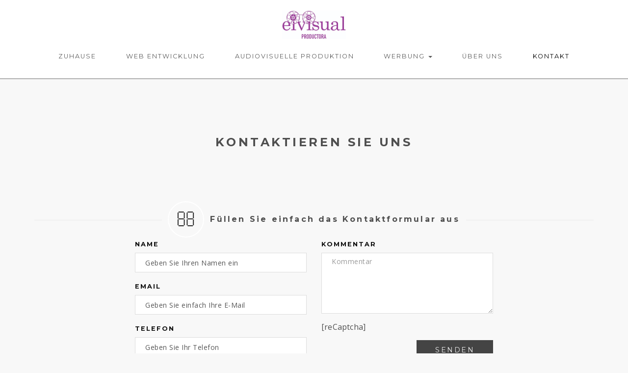

--- FILE ---
content_type: text/html; charset=UTF-8
request_url: https://destaka.net/contacto/?lang=de
body_size: 12389
content:
<!DOCTYPE html>
<html dir="ltr" lang="de"
	prefix="og: https://ogp.me/ns#" >
	<head>
		<meta charset="UTF-8">
		<meta name="viewport" content="width=device-width, initial-scale=1">

		<link rel="profile" href="https://gmpg.org/xfn/11">
		<link rel="pingback" href="https://eivisual.com/xmlrpc.php">
		
				

	
		<!-- All in One SEO 4.4.3 - aioseo.com -->
		<meta name="robots" content="max-image-preview:large" />
		<link rel="canonical" href="https://eivisual.com/contacto/?lang=de" />
		<meta name="generator" content="All in One SEO (AIOSEO) 4.4.3" />
		<meta property="og:locale" content="de_DE" />
		<meta property="og:site_name" content="Eivisuelle Produkte - PRODUCCIÓN AUDIOVISUAL  EVENTOS  MANAGEMENT  COMUNICACIÓN  PRODUCCIONES" />
		<meta property="og:type" content="article" />
		<meta property="og:title" content="Kontakt - Eivisuelle Produkte" />
		<meta property="og:url" content="https://eivisual.com/contacto/" />
		<meta property="article:published_time" content="2017-02-25T10:33:26+00:00" />
		<meta property="article:modified_time" content="2018-03-19T11:28:38+00:00" />
		<meta name="twitter:card" content="summary_large_image" />
		<meta name="twitter:title" content="Kontakt - Eivisuelle Produkte" />
		<script type="application/ld+json" class="aioseo-schema">
			{"@context":"https:\/\/schema.org","@graph":[{"@type":"BreadcrumbList","@id":"https:\/\/eivisual.com\/contacto\/#breadcrumblist","itemListElement":[{"@type":"ListItem","@id":"https:\/\/eivisual.com\/#listItem","position":1,"item":{"@type":"WebPage","@id":"https:\/\/eivisual.com\/","name":"\u0001Inicio\u0003","description":"PRODUCCI\u00d3N AUDIOVISUAL EVENTOS MANAGEMENT COMUNICACI\u00d3N PRODUCCIONES","url":"https:\/\/eivisual.com\/"},"nextItem":"https:\/\/eivisual.com\/contacto\/#listItem"},{"@type":"ListItem","@id":"https:\/\/eivisual.com\/contacto\/#listItem","position":2,"item":{"@type":"WebPage","@id":"https:\/\/eivisual.com\/contacto\/","name":"Contacto","url":"https:\/\/eivisual.com\/contacto\/"},"previousItem":"https:\/\/eivisual.com\/#listItem"}]},{"@type":"Organization","@id":"https:\/\/eivisual.com\/#organization","name":"DestaKa producciones","url":"https:\/\/eivisual.com\/"},{"@type":"WebPage","@id":"https:\/\/eivisual.com\/contacto\/#webpage","url":"https:\/\/eivisual.com\/contacto\/","name":"Contacto - Eivisual producciones","inLanguage":"de-DE","isPartOf":{"@id":"https:\/\/eivisual.com\/#website"},"breadcrumb":{"@id":"https:\/\/eivisual.com\/contacto\/#breadcrumblist"},"datePublished":"2017-02-25T10:33:26+02:00","dateModified":"2018-03-19T11:28:38+02:00"},{"@type":"WebSite","@id":"https:\/\/eivisual.com\/#website","url":"https:\/\/eivisual.com\/","name":"DestaKa producciones","description":"PRODUCCI\u00d3N AUDIOVISUAL  EVENTOS  MANAGEMENT  COMUNICACI\u00d3N  PRODUCCIONES","inLanguage":"de-DE","publisher":{"@id":"https:\/\/eivisual.com\/#organization"}}]}
		</script>
		<!-- All in One SEO -->


	<!-- This site is optimized with the Yoast SEO plugin v20.11 - https://yoast.com/wordpress/plugins/seo/ -->
	<title>Kontakt - Eivisuelle Produkte</title>
	<meta name="description" content="contacte con nosotros, grupo destaka, ibiza, servicios destacados, formulario de contacto,contact us, nombre, email, telefono, comentario, enviar," />
	<link rel="canonical" href="https://eivisual.com/contacto/?lang=de" />
	<meta property="og:locale" content="de_DE" />
	<meta property="og:type" content="article" />
	<meta property="og:title" content="Kontakt - Eivisuelle Produkte" />
	<meta property="og:description" content="contacte con nosotros, grupo destaka, ibiza, servicios destacados, formulario de contacto,contact us, nombre, email, telefono, comentario, enviar," />
	<meta property="og:url" content="https://eivisual.com/contacto/" />
	<meta property="og:site_name" content="Eivisuelle Produkte" />
	<meta property="article:modified_time" content="2018-03-19T11:28:38+00:00" />
	<meta name="twitter:card" content="summary_large_image" />
	<meta name="twitter:label1" content="Est. reading time" />
	<meta name="twitter:data1" content="3 minutes" />
	<script type="application/ld+json" class="yoast-schema-graph">{"@context":"https://schema.org","@graph":[{"@type":"WebPage","@id":"https://eivisual.com/contacto/","url":"https://eivisual.com/contacto/","name":"Contacto - Eivisual producciones","isPartOf":{"@id":"https://eivisual.com/#website"},"datePublished":"2017-02-25T10:33:26+00:00","dateModified":"2018-03-19T11:28:38+00:00","description":"contacte con nosotros, grupo destaka, ibiza, servicios destacados, formulario de contacto,contact us, nombre, email, telefono, comentario, enviar,","inLanguage":"de-DE","potentialAction":[{"@type":"ReadAction","target":["https://eivisual.com/contacto/"]}]},{"@type":"WebSite","@id":"https://eivisual.com/#website","url":"https://eivisual.com/","name":"Eivisual producciones","description":"PRODUCCIÓN AUDIOVISUAL  EVENTOS  MANAGEMENT  COMUNICACIÓN  PRODUCCIONES","potentialAction":[{"@type":"SearchAction","target":{"@type":"EntryPoint","urlTemplate":"https://eivisual.com/?s={search_term_string}"},"query-input":"required name=search_term_string"}],"inLanguage":"de-DE"}]}</script>
	<!-- / Yoast SEO plugin. -->


<link rel='dns-prefetch' href='//eivisual.com' />
<link rel='dns-prefetch' href='//www.googletagmanager.com' />
<link rel='dns-prefetch' href='//fonts.googleapis.com' />
<link rel="alternate" type="application/rss+xml" title="Eivisuelle Produkte &raquo; Feed" href="https://eivisual.com/feed/?lang=de" />
<link rel="alternate" type="application/rss+xml" title="Eivisuelle Produkte &raquo; Comments Feed" href="https://eivisual.com/comments/feed/?lang=de" />
<script type="text/javascript">
window._wpemojiSettings = {"baseUrl":"https:\/\/s.w.org\/images\/core\/emoji\/14.0.0\/72x72\/","ext":".png","svgUrl":"https:\/\/s.w.org\/images\/core\/emoji\/14.0.0\/svg\/","svgExt":".svg","source":{"concatemoji":"https:\/\/eivisual.com\/wp-includes\/js\/wp-emoji-release.min.js?ver=6.2.8"}};
/*! This file is auto-generated */
!function(e,a,t){var n,r,o,i=a.createElement("canvas"),p=i.getContext&&i.getContext("2d");function s(e,t){p.clearRect(0,0,i.width,i.height),p.fillText(e,0,0);e=i.toDataURL();return p.clearRect(0,0,i.width,i.height),p.fillText(t,0,0),e===i.toDataURL()}function c(e){var t=a.createElement("script");t.src=e,t.defer=t.type="text/javascript",a.getElementsByTagName("head")[0].appendChild(t)}for(o=Array("flag","emoji"),t.supports={everything:!0,everythingExceptFlag:!0},r=0;r<o.length;r++)t.supports[o[r]]=function(e){if(p&&p.fillText)switch(p.textBaseline="top",p.font="600 32px Arial",e){case"flag":return s("\ud83c\udff3\ufe0f\u200d\u26a7\ufe0f","\ud83c\udff3\ufe0f\u200b\u26a7\ufe0f")?!1:!s("\ud83c\uddfa\ud83c\uddf3","\ud83c\uddfa\u200b\ud83c\uddf3")&&!s("\ud83c\udff4\udb40\udc67\udb40\udc62\udb40\udc65\udb40\udc6e\udb40\udc67\udb40\udc7f","\ud83c\udff4\u200b\udb40\udc67\u200b\udb40\udc62\u200b\udb40\udc65\u200b\udb40\udc6e\u200b\udb40\udc67\u200b\udb40\udc7f");case"emoji":return!s("\ud83e\udef1\ud83c\udffb\u200d\ud83e\udef2\ud83c\udfff","\ud83e\udef1\ud83c\udffb\u200b\ud83e\udef2\ud83c\udfff")}return!1}(o[r]),t.supports.everything=t.supports.everything&&t.supports[o[r]],"flag"!==o[r]&&(t.supports.everythingExceptFlag=t.supports.everythingExceptFlag&&t.supports[o[r]]);t.supports.everythingExceptFlag=t.supports.everythingExceptFlag&&!t.supports.flag,t.DOMReady=!1,t.readyCallback=function(){t.DOMReady=!0},t.supports.everything||(n=function(){t.readyCallback()},a.addEventListener?(a.addEventListener("DOMContentLoaded",n,!1),e.addEventListener("load",n,!1)):(e.attachEvent("onload",n),a.attachEvent("onreadystatechange",function(){"complete"===a.readyState&&t.readyCallback()})),(e=t.source||{}).concatemoji?c(e.concatemoji):e.wpemoji&&e.twemoji&&(c(e.twemoji),c(e.wpemoji)))}(window,document,window._wpemojiSettings);
</script>
<style type="text/css">
img.wp-smiley,
img.emoji {
	display: inline !important;
	border: none !important;
	box-shadow: none !important;
	height: 1em !important;
	width: 1em !important;
	margin: 0 0.07em !important;
	vertical-align: -0.1em !important;
	background: none !important;
	padding: 0 !important;
}
</style>
	<link rel='stylesheet' id='wp-block-library-css' href='https://eivisual.com/wp-includes/css/dist/block-library/style.min.css?ver=6.2.8' type='text/css' media='all' />
<link rel='stylesheet' id='banner-list-block-css' href='https://eivisual.com/wp-content/plugins/custom-banners/blocks/banner-list/style.css?ver=1689676937' type='text/css' media='all' />
<link rel='stylesheet' id='rotating-banner-block-css' href='https://eivisual.com/wp-content/plugins/custom-banners/blocks/rotating-banner/style.css?ver=1689676937' type='text/css' media='all' />
<link rel='stylesheet' id='single-banner-block-css' href='https://eivisual.com/wp-content/plugins/custom-banners/blocks/single-banner/style.css?ver=1689676937' type='text/css' media='all' />
<link rel='stylesheet' id='classic-theme-styles-css' href='https://eivisual.com/wp-includes/css/classic-themes.min.css?ver=6.2.8' type='text/css' media='all' />
<style id='global-styles-inline-css' type='text/css'>
body{--wp--preset--color--black: #000000;--wp--preset--color--cyan-bluish-gray: #abb8c3;--wp--preset--color--white: #ffffff;--wp--preset--color--pale-pink: #f78da7;--wp--preset--color--vivid-red: #cf2e2e;--wp--preset--color--luminous-vivid-orange: #ff6900;--wp--preset--color--luminous-vivid-amber: #fcb900;--wp--preset--color--light-green-cyan: #7bdcb5;--wp--preset--color--vivid-green-cyan: #00d084;--wp--preset--color--pale-cyan-blue: #8ed1fc;--wp--preset--color--vivid-cyan-blue: #0693e3;--wp--preset--color--vivid-purple: #9b51e0;--wp--preset--gradient--vivid-cyan-blue-to-vivid-purple: linear-gradient(135deg,rgba(6,147,227,1) 0%,rgb(155,81,224) 100%);--wp--preset--gradient--light-green-cyan-to-vivid-green-cyan: linear-gradient(135deg,rgb(122,220,180) 0%,rgb(0,208,130) 100%);--wp--preset--gradient--luminous-vivid-amber-to-luminous-vivid-orange: linear-gradient(135deg,rgba(252,185,0,1) 0%,rgba(255,105,0,1) 100%);--wp--preset--gradient--luminous-vivid-orange-to-vivid-red: linear-gradient(135deg,rgba(255,105,0,1) 0%,rgb(207,46,46) 100%);--wp--preset--gradient--very-light-gray-to-cyan-bluish-gray: linear-gradient(135deg,rgb(238,238,238) 0%,rgb(169,184,195) 100%);--wp--preset--gradient--cool-to-warm-spectrum: linear-gradient(135deg,rgb(74,234,220) 0%,rgb(151,120,209) 20%,rgb(207,42,186) 40%,rgb(238,44,130) 60%,rgb(251,105,98) 80%,rgb(254,248,76) 100%);--wp--preset--gradient--blush-light-purple: linear-gradient(135deg,rgb(255,206,236) 0%,rgb(152,150,240) 100%);--wp--preset--gradient--blush-bordeaux: linear-gradient(135deg,rgb(254,205,165) 0%,rgb(254,45,45) 50%,rgb(107,0,62) 100%);--wp--preset--gradient--luminous-dusk: linear-gradient(135deg,rgb(255,203,112) 0%,rgb(199,81,192) 50%,rgb(65,88,208) 100%);--wp--preset--gradient--pale-ocean: linear-gradient(135deg,rgb(255,245,203) 0%,rgb(182,227,212) 50%,rgb(51,167,181) 100%);--wp--preset--gradient--electric-grass: linear-gradient(135deg,rgb(202,248,128) 0%,rgb(113,206,126) 100%);--wp--preset--gradient--midnight: linear-gradient(135deg,rgb(2,3,129) 0%,rgb(40,116,252) 100%);--wp--preset--duotone--dark-grayscale: url('#wp-duotone-dark-grayscale');--wp--preset--duotone--grayscale: url('#wp-duotone-grayscale');--wp--preset--duotone--purple-yellow: url('#wp-duotone-purple-yellow');--wp--preset--duotone--blue-red: url('#wp-duotone-blue-red');--wp--preset--duotone--midnight: url('#wp-duotone-midnight');--wp--preset--duotone--magenta-yellow: url('#wp-duotone-magenta-yellow');--wp--preset--duotone--purple-green: url('#wp-duotone-purple-green');--wp--preset--duotone--blue-orange: url('#wp-duotone-blue-orange');--wp--preset--font-size--small: 13px;--wp--preset--font-size--medium: 20px;--wp--preset--font-size--large: 36px;--wp--preset--font-size--x-large: 42px;--wp--preset--spacing--20: 0.44rem;--wp--preset--spacing--30: 0.67rem;--wp--preset--spacing--40: 1rem;--wp--preset--spacing--50: 1.5rem;--wp--preset--spacing--60: 2.25rem;--wp--preset--spacing--70: 3.38rem;--wp--preset--spacing--80: 5.06rem;--wp--preset--shadow--natural: 6px 6px 9px rgba(0, 0, 0, 0.2);--wp--preset--shadow--deep: 12px 12px 50px rgba(0, 0, 0, 0.4);--wp--preset--shadow--sharp: 6px 6px 0px rgba(0, 0, 0, 0.2);--wp--preset--shadow--outlined: 6px 6px 0px -3px rgba(255, 255, 255, 1), 6px 6px rgba(0, 0, 0, 1);--wp--preset--shadow--crisp: 6px 6px 0px rgba(0, 0, 0, 1);}:where(.is-layout-flex){gap: 0.5em;}body .is-layout-flow > .alignleft{float: left;margin-inline-start: 0;margin-inline-end: 2em;}body .is-layout-flow > .alignright{float: right;margin-inline-start: 2em;margin-inline-end: 0;}body .is-layout-flow > .aligncenter{margin-left: auto !important;margin-right: auto !important;}body .is-layout-constrained > .alignleft{float: left;margin-inline-start: 0;margin-inline-end: 2em;}body .is-layout-constrained > .alignright{float: right;margin-inline-start: 2em;margin-inline-end: 0;}body .is-layout-constrained > .aligncenter{margin-left: auto !important;margin-right: auto !important;}body .is-layout-constrained > :where(:not(.alignleft):not(.alignright):not(.alignfull)){max-width: var(--wp--style--global--content-size);margin-left: auto !important;margin-right: auto !important;}body .is-layout-constrained > .alignwide{max-width: var(--wp--style--global--wide-size);}body .is-layout-flex{display: flex;}body .is-layout-flex{flex-wrap: wrap;align-items: center;}body .is-layout-flex > *{margin: 0;}:where(.wp-block-columns.is-layout-flex){gap: 2em;}.has-black-color{color: var(--wp--preset--color--black) !important;}.has-cyan-bluish-gray-color{color: var(--wp--preset--color--cyan-bluish-gray) !important;}.has-white-color{color: var(--wp--preset--color--white) !important;}.has-pale-pink-color{color: var(--wp--preset--color--pale-pink) !important;}.has-vivid-red-color{color: var(--wp--preset--color--vivid-red) !important;}.has-luminous-vivid-orange-color{color: var(--wp--preset--color--luminous-vivid-orange) !important;}.has-luminous-vivid-amber-color{color: var(--wp--preset--color--luminous-vivid-amber) !important;}.has-light-green-cyan-color{color: var(--wp--preset--color--light-green-cyan) !important;}.has-vivid-green-cyan-color{color: var(--wp--preset--color--vivid-green-cyan) !important;}.has-pale-cyan-blue-color{color: var(--wp--preset--color--pale-cyan-blue) !important;}.has-vivid-cyan-blue-color{color: var(--wp--preset--color--vivid-cyan-blue) !important;}.has-vivid-purple-color{color: var(--wp--preset--color--vivid-purple) !important;}.has-black-background-color{background-color: var(--wp--preset--color--black) !important;}.has-cyan-bluish-gray-background-color{background-color: var(--wp--preset--color--cyan-bluish-gray) !important;}.has-white-background-color{background-color: var(--wp--preset--color--white) !important;}.has-pale-pink-background-color{background-color: var(--wp--preset--color--pale-pink) !important;}.has-vivid-red-background-color{background-color: var(--wp--preset--color--vivid-red) !important;}.has-luminous-vivid-orange-background-color{background-color: var(--wp--preset--color--luminous-vivid-orange) !important;}.has-luminous-vivid-amber-background-color{background-color: var(--wp--preset--color--luminous-vivid-amber) !important;}.has-light-green-cyan-background-color{background-color: var(--wp--preset--color--light-green-cyan) !important;}.has-vivid-green-cyan-background-color{background-color: var(--wp--preset--color--vivid-green-cyan) !important;}.has-pale-cyan-blue-background-color{background-color: var(--wp--preset--color--pale-cyan-blue) !important;}.has-vivid-cyan-blue-background-color{background-color: var(--wp--preset--color--vivid-cyan-blue) !important;}.has-vivid-purple-background-color{background-color: var(--wp--preset--color--vivid-purple) !important;}.has-black-border-color{border-color: var(--wp--preset--color--black) !important;}.has-cyan-bluish-gray-border-color{border-color: var(--wp--preset--color--cyan-bluish-gray) !important;}.has-white-border-color{border-color: var(--wp--preset--color--white) !important;}.has-pale-pink-border-color{border-color: var(--wp--preset--color--pale-pink) !important;}.has-vivid-red-border-color{border-color: var(--wp--preset--color--vivid-red) !important;}.has-luminous-vivid-orange-border-color{border-color: var(--wp--preset--color--luminous-vivid-orange) !important;}.has-luminous-vivid-amber-border-color{border-color: var(--wp--preset--color--luminous-vivid-amber) !important;}.has-light-green-cyan-border-color{border-color: var(--wp--preset--color--light-green-cyan) !important;}.has-vivid-green-cyan-border-color{border-color: var(--wp--preset--color--vivid-green-cyan) !important;}.has-pale-cyan-blue-border-color{border-color: var(--wp--preset--color--pale-cyan-blue) !important;}.has-vivid-cyan-blue-border-color{border-color: var(--wp--preset--color--vivid-cyan-blue) !important;}.has-vivid-purple-border-color{border-color: var(--wp--preset--color--vivid-purple) !important;}.has-vivid-cyan-blue-to-vivid-purple-gradient-background{background: var(--wp--preset--gradient--vivid-cyan-blue-to-vivid-purple) !important;}.has-light-green-cyan-to-vivid-green-cyan-gradient-background{background: var(--wp--preset--gradient--light-green-cyan-to-vivid-green-cyan) !important;}.has-luminous-vivid-amber-to-luminous-vivid-orange-gradient-background{background: var(--wp--preset--gradient--luminous-vivid-amber-to-luminous-vivid-orange) !important;}.has-luminous-vivid-orange-to-vivid-red-gradient-background{background: var(--wp--preset--gradient--luminous-vivid-orange-to-vivid-red) !important;}.has-very-light-gray-to-cyan-bluish-gray-gradient-background{background: var(--wp--preset--gradient--very-light-gray-to-cyan-bluish-gray) !important;}.has-cool-to-warm-spectrum-gradient-background{background: var(--wp--preset--gradient--cool-to-warm-spectrum) !important;}.has-blush-light-purple-gradient-background{background: var(--wp--preset--gradient--blush-light-purple) !important;}.has-blush-bordeaux-gradient-background{background: var(--wp--preset--gradient--blush-bordeaux) !important;}.has-luminous-dusk-gradient-background{background: var(--wp--preset--gradient--luminous-dusk) !important;}.has-pale-ocean-gradient-background{background: var(--wp--preset--gradient--pale-ocean) !important;}.has-electric-grass-gradient-background{background: var(--wp--preset--gradient--electric-grass) !important;}.has-midnight-gradient-background{background: var(--wp--preset--gradient--midnight) !important;}.has-small-font-size{font-size: var(--wp--preset--font-size--small) !important;}.has-medium-font-size{font-size: var(--wp--preset--font-size--medium) !important;}.has-large-font-size{font-size: var(--wp--preset--font-size--large) !important;}.has-x-large-font-size{font-size: var(--wp--preset--font-size--x-large) !important;}
.wp-block-navigation a:where(:not(.wp-element-button)){color: inherit;}
:where(.wp-block-columns.is-layout-flex){gap: 2em;}
.wp-block-pullquote{font-size: 1.5em;line-height: 1.6;}
</style>
<link rel='stylesheet' id='contact-form-7-css' href='https://eivisual.com/wp-content/plugins/contact-form-7/includes/css/styles.css?ver=5.7.7' type='text/css' media='all' />
<link rel='stylesheet' id='wp-banners-css-css' href='https://eivisual.com/wp-content/plugins/custom-banners/assets/css/wp-banners.css?ver=6.2.8' type='text/css' media='all' />
<link rel='stylesheet' id='ctf_styles-css' href='https://eivisual.com/wp-content/plugins/custom-twitter-feeds/css/ctf-styles.min.css?ver=2.1.2' type='text/css' media='all' />
<link rel='stylesheet' id='SFSImainCss-css' href='https://eivisual.com/wp-content/plugins/ultimate-social-media-icons/css/sfsi-style.css?ver=2.8.6' type='text/css' media='all' />
<link rel='stylesheet' id='megamenu-css' href='https://eivisual.com/wp-content/uploads/maxmegamenu/style.css?ver=761916' type='text/css' media='all' />
<link rel='stylesheet' id='dashicons-css' href='https://eivisual.com/wp-includes/css/dashicons.min.css?ver=6.2.8' type='text/css' media='all' />
<link rel='stylesheet' id='definity_parent_theme-css' href='https://eivisual.com/wp-content/themes/definity/style.css?ver=6.2.8' type='text/css' media='all' />
<link rel='stylesheet' id='definity_child_theme-css' href='https://eivisual.com/wp-content/themes/definity-child/style.css?ver=6.2.8' type='text/css' media='all' />
<link rel='stylesheet' id='bootstrap-css' href='https://eivisual.com/wp-content/themes/definity/assets/css/vendor/bootstrap.min.css?ver=6.2.8' type='text/css' media='all' />
<link rel='stylesheet' id='font-awesome-css' href='https://eivisual.com/wp-content/plugins/js_composer/assets/lib/bower/font-awesome/css/font-awesome.min.css?ver=5.4.2' type='text/css' media='all' />
<link rel='stylesheet' id='linea-font-css' href='https://eivisual.com/wp-content/themes/definity/assets/fonts/linea-font/css/linea-font.css?ver=6.2.8' type='text/css' media='all' />
<link rel='stylesheet' id='et-lineicons-css' href='https://eivisual.com/wp-content/themes/definity/assets/fonts/et-lineicons/css/style.css?ver=6.2.8' type='text/css' media='all' />
<link rel='stylesheet' id='slick-css' href='https://eivisual.com/wp-content/themes/definity/assets/css/vendor/slick.css?ver=6.2.8' type='text/css' media='all' />
<link rel='stylesheet' id='animate-css' href='https://eivisual.com/wp-content/themes/definity/assets/css/vendor/animate.css?ver=6.2.8' type='text/css' media='all' />
<link rel='stylesheet' id='magnific-popup-css' href='https://eivisual.com/wp-content/themes/definity/assets/css/vendor/magnific-popup.css?ver=6.2.8' type='text/css' media='all' />
<link rel='stylesheet' id='definity_main-css' href='https://eivisual.com/wp-content/themes/definity/style.css?ver=6.2.8' type='text/css' media='all' />
<link rel='stylesheet' id='definity_responsive-css' href='https://eivisual.com/wp-content/themes/definity/assets/css/responsive.css?ver=6.2.8' type='text/css' media='all' />
<link rel='stylesheet' id='js_composer_front-css' href='https://eivisual.com/wp-content/plugins/js_composer/assets/css/js_composer.min.css?ver=5.4.2' type='text/css' media='all' />
<link rel='stylesheet' id='redux-google-fonts-definity_options-css' href='https://fonts.googleapis.com/css?family=Montserrat%3A400%2C700%7COpen+Sans%3A400%7CRaleway%3A400&#038;ver=1747660669' type='text/css' media='all' />
<link rel='stylesheet' id='flags_tpw_flags_css-css' href='//eivisual.com/wp-content/plugins/transposh-translation-filter-for-wordpress/widgets/flags/tpw_flags_css.css?ver=1.0.7.1' type='text/css' media='all' />
<script type='text/javascript' src='https://eivisual.com/wp-includes/js/jquery/jquery.min.js?ver=3.6.4' id='jquery-core-js'></script>
<script type='text/javascript' src='https://eivisual.com/wp-includes/js/jquery/jquery-migrate.min.js?ver=3.4.0' id='jquery-migrate-js'></script>
<script type='text/javascript' src='https://www.googletagmanager.com/gtag/js?id=UA-79711000-3&#038;ver=6.2.8' id='wk-analytics-script-js'></script>
<script type='text/javascript' id='wk-analytics-script-js-after'>
function shouldTrack(){
var trackLoggedIn = false;
var loggedIn = false;
if(!loggedIn){
return true;
} else if( trackLoggedIn ) {
return true;
}
return false;
}
function hasWKGoogleAnalyticsCookie() {
return (new RegExp('wp_wk_ga_untrack_' + document.location.hostname)).test(document.cookie);
}
if (!hasWKGoogleAnalyticsCookie() && shouldTrack()) {
//Google Analytics
window.dataLayer = window.dataLayer || [];
function gtag(){dataLayer.push(arguments);}
gtag('js', new Date());
gtag('config', 'UA-79711000-3');
}
</script>
<script type='text/javascript' src='https://eivisual.com/wp-content/themes/definity/assets/js/vendor/jquery.easing.js?ver=1' id='easing-js'></script>
<link rel="https://api.w.org/" href="https://eivisual.com/wp-json/" /><link rel="alternate" type="application/json" href="https://eivisual.com/wp-json/wp/v2/pages/3192?lang=de" /><link rel="EditURI" type="application/rsd+xml" title="RSD" href="https://eivisual.com/xmlrpc.php?rsd" />
<link rel="wlwmanifest" type="application/wlwmanifest+xml" href="https://eivisual.com/wp-includes/wlwmanifest.xml" />
<meta name="generator" content="WordPress 6.2.8" />
<link rel='shortlink' href='https://eivisual.com/?p=3192' />
<link rel="alternate" type="application/json+oembed" href="https://eivisual.com/wp-json/oembed/1.0/embed?url=https%3A%2F%2Feivisual.com%2Fcontacto%2F&lang=de" />
<link rel="alternate" type="text/xml+oembed" href="https://eivisual.com/wp-json/oembed/1.0/embed?url=https%3A%2F%2Feivisual.com%2Fcontacto%2F&format=xml&lang=de" />
<style type="text/css" media="screen"></style><link rel="alternate" hreflang="en" href="/contacto/?lang=en"/><link rel="alternate" hreflang="ca" href="/contacto/?lang=ca"/><link rel="alternate" hreflang="es" href="/contacto/"/><link rel="alternate" hreflang="fr" href="/contacto/?lang=fr"/><link rel="alternate" hreflang="it" href="/contacto/?lang=it"/><meta name="follow.[base64]" content="FRssBRKgpQGtbgd2Ezmx"/><meta name="generator" content="Powered by WPBakery Page Builder - drag and drop page builder for WordPress."/>
<!--[if lte IE 9]><link rel="stylesheet" type="text/css" href="https://eivisual.com/wp-content/plugins/js_composer/assets/css/vc_lte_ie9.min.css" media="screen"><![endif]--><style type="text/css" title="dynamic-css" class="options-output">.navbar{background:#ffffff;}.navbar{border-bottom-color:#6b6b6b;}.navbar .navbar-nav li a{color:#5b5b5b;}#navbar .navbar-nav li a:hover, #navbar .navbar-nav .open .dropdown-toggle{color:#000000;}.navbar .navbar-nav .active a{color:#000000;}.navbar .navbar-nav .dropdown .dropdown-menu li a:hover{border-left-color:#000000;}nav.navbar .nav.navbar-nav li>a{font-family:Montserrat;text-transform:uppercase;font-weight:400;font-style:normal;}nav.navbar .nav.navbar-nav li ul.dropdown-menu>li a{font-family:Montserrat;text-transform:initial;font-weight:normal;font-style:normal;}footer.footer-litle .footer-social-links-wrapper, .footer-widgets{background-color:#e8e8e8;}.footer-widgets .widget .header-widget{color:#515151;}.footer-widgets .widget .header-widget{border-bottom-color:rgba(0,0,0,0.63);}.footer-widgets .footer-section{padding-top:30px;padding-bottom:0;}footer .copyright{background-color:#d3d3d3;}footer .copyright small, footer .copyright small a, footer .copyright .to-the-top{color:#444444;}footer .copyright small a:hover, footer .copyright a:hover.to-the-top{color:#aaaaaa;}.bpt-bg{background-repeat:no-repeat;background-size:contain;background-attachment:inherit;background-position:center center;background-image:url('https://eivisual.com/wp-content/uploads/2018/03/news-1074604_1920-1.jpg');}.bpt-title-color{color:#ffffff;}body{font-family:"Open Sans";line-height:24px;font-weight:400;color:#4f4f4f;font-size:16px;}h1, h2, h3, h4, h5, h6{font-family:Montserrat;text-transform:none;font-weight:700;font-style:normal;color:#4f4f4f;}.h-alt{font-family:Raleway;text-transform:initial;font-weight:400;font-style:normal;color:#7c7c7c;}h1{line-height:1.7em;letter-spacing:0.21em;font-size:1.7em;}h2{line-height:1.7em;letter-spacing:0.19em;font-size:1.5em;}h3{line-height:1.7em;letter-spacing:0.193em;font-size:1.3em;}h4{line-height:1.7em;letter-spacing:0.20em;font-size:1.17em;}h5{line-height:1.7em;letter-spacing:0.14em;font-size:1em;}h6{line-height:1.7em;letter-spacing:0.167em;font-size:0.85em;}mark{background:#000000;}.btn, a.btn, button.btn, input[type="submit"].btn{background:#444444;}.btn:hover, .btn:visited:hover, a.btn:hover, button.btn:hover, input[type="submit"].btn:hover, a.btn:hover:visited, button.btn:hover:visited, input[type="submit"].btn:hover:visited{background:rgba(100,96,96,0.75);}</style><noscript><style type="text/css"> .wpb_animate_when_almost_visible { opacity: 1; }</style></noscript><style type="text/css">/** Mega Menu CSS: fs **/</style>
<style id="wpforms-css-vars-root">
				:root {
					--wpforms-field-border-radius: 3px;
--wpforms-field-background-color: #ffffff;
--wpforms-field-border-color: rgba( 0, 0, 0, 0.25 );
--wpforms-field-text-color: rgba( 0, 0, 0, 0.7 );
--wpforms-label-color: rgba( 0, 0, 0, 0.85 );
--wpforms-label-sublabel-color: rgba( 0, 0, 0, 0.55 );
--wpforms-label-error-color: #d63637;
--wpforms-button-border-radius: 3px;
--wpforms-button-background-color: #066aab;
--wpforms-button-text-color: #ffffff;
--wpforms-field-size-input-height: 43px;
--wpforms-field-size-input-spacing: 15px;
--wpforms-field-size-font-size: 16px;
--wpforms-field-size-line-height: 19px;
--wpforms-field-size-padding-h: 14px;
--wpforms-field-size-checkbox-size: 16px;
--wpforms-field-size-sublabel-spacing: 5px;
--wpforms-field-size-icon-size: 1;
--wpforms-label-size-font-size: 16px;
--wpforms-label-size-line-height: 19px;
--wpforms-label-size-sublabel-font-size: 14px;
--wpforms-label-size-sublabel-line-height: 17px;
--wpforms-button-size-font-size: 17px;
--wpforms-button-size-height: 41px;
--wpforms-button-size-padding-h: 15px;
--wpforms-button-size-margin-top: 10px;

				}
			</style>
<meta name="translation-stats" content='{"total_phrases":134,"translated_phrases":88,"human_translated_phrases":null,"hidden_phrases":20,"hidden_translated_phrases":20,"hidden_translateable_phrases":null,"meta_phrases":58,"meta_translated_phrases":12,"time":null}'/>	</head>

	<body data-rsssl=1 id="page-top" class="page-template page-template-page-vc page-template-page-vc-php page page-id-3192 sfsi_actvite_theme_default mega-menu-main-menu wpb-js-composer js-comp-ver-5.4.2 vc_responsive">

			<div class="preloader">
			<img src="https://eivisual.com/wp-content/themes/definity/assets/images/loader.svg" alt="Wird geladen...">
		</div>
			

		<!-- ========== Navigation ========== -->
		
		<nav class="navbar navbar-default navbar-fixed-top navbar-trans-off ">
			<div class="container">
				<div class="navbar-header page-scroll">
					<button type="button" class="navbar-toggle collapsed" data-toggle="collapse" data-target="#navbar" aria-expanded="false" aria-controls="navbar">
						<span class="sr-only">Navigation umschalten</span>
						<span class="icon-bar"></span>
						<span class="icon-bar"></span>
						<span class="icon-bar"></span>
					</button>

					<!-- Logo -->
					<a href="https://eivisual.com/?lang=de" class="navbar-brand">
						<img src="https://eivisual.com/wp-content/uploads/2025/05/WhatsApp-Image-2025-05-19-at-14.28.05.png" alt="Eivisuelle Produkte" class="navbar-logo">
					</a>
				</div><!-- / .navbar-header -->

				<!-- Navbar Links -->
				<div id="navbar" class="navbar-collapse collapse">
					<ul id="menu-all-pages" class="nav navbar-nav nav-main-menu-items"><li id="menu-item-5563" class="menu-item menu-item-type-custom menu-item-object-custom menu-item-5563"><a title="Zuhause" href="https://destaka.net/">Zuhause</a></li>
<li id="menu-item-4664" class="menu-item menu-item-type-post_type menu-item-object-page menu-item-4664"><a title="Web Entwicklung" href="https://eivisual.com/desarrollo-web/?lang=de">Web Entwicklung</a></li>
<li id="menu-item-4663" class="menu-item menu-item-type-post_type menu-item-object-page menu-item-4663"><a title="audiovisuelle Produktion" href="https://eivisual.com/produccion-audiovisual/?lang=de">audiovisuelle Produktion</a></li>
<li id="menu-item-4787" class="menu-item menu-item-type-post_type menu-item-object-page menu-item-has-children menu-item-4787 dropdown"><a title="Werbung" href="#" data-toggle="dropdown" data-hover="dropdown" data-delay="350" class="dropdown-toggle" aria-haspopup="true">Werbung <span class="caret"></span></a>
<ul role="menu" class=" dropdown-menu">
	<li id="menu-item-5529" class="menu-item menu-item-type-post_type menu-item-object-page menu-item-5529"><a title="Werbung" href="https://eivisual.com/publicidad/?lang=de">Werbung</a></li>
	<li id="menu-item-5523" class="menu-item menu-item-type-post_type menu-item-object-page menu-item-5523"><a title="Werbegeschenk" href="https://eivisual.com/regalo-publicitario/?lang=de">Werbegeschenk</a></li>
	<li id="menu-item-5516" class="menu-item menu-item-type-post_type menu-item-object-page menu-item-5516"><a title="Markenzeichen" href="https://eivisual.com/branding/?lang=de">Markenzeichen</a></li>
	<li id="menu-item-5550" class="menu-item menu-item-type-post_type menu-item-object-page menu-item-home menu-item-5550"><a title="Benennung" href="https://eivisual.com/naming/?lang=de">Benennung</a></li>
</ul>
</li>
<li id="menu-item-4655" class="menu-item menu-item-type-post_type menu-item-object-page menu-item-4655"><a title="Über uns" href="https://eivisual.com/home/?lang=de">Über uns</a></li>
<li id="menu-item-4665" class="menu-item menu-item-type-post_type menu-item-object-page current-menu-item page_item page-item-3192 current_page_item menu-item-4665 active"><a title="Kontakt" href="https://eivisual.com/contacto/?lang=de">Kontakt</a></li>
</ul>				</div><!--/.navbar-collapse -->
			</div><!-- / .container -->
		</nav><!-- / .navbar -->	
		

	<div id="post-3192" class="post-3192 page type-page status-publish hentry">
	    <div class="d-section"><div class="container-fluid"><div class="vc_row wpb_row vc_row-fluid"><div class="wpb_column vc_column_container vc_col-md-12"><div class="vc_column-inner no-gap"><div class="wpb_wrapper"><style type="text/css" class="custom-vc-pt-style"> .vc_pt_id_0:before{background-color: rgba(255,255,255,0.01);} .vc_pt_id_0{background-image: url(https://eivisual.com/wp-content/uploads/2018/03/contact-2794680_1920.png); background-size: cover;} .vc_pt_id_0{background-color: #ffffff;} .vc_pt_id_0 .bpt-title-color{color: #ffffff;} .vc_pt_id_0 .subheading{color: #ffffff;} .vc_pt_id_0 .breadcrumb li.item-current{color: #ffffff;} .vc_pt_id_0 .breadcrumb li a{color: rgba(255,255,255,0.01);} .vc_pt_id_0 .breadcrumb li a:hover{color: #ffffff;} .vc_pt_id_0 .breadcrumb li + li:before{color: #ffffff;}</style><header class="page-title vc-pt vc_pt_id_0 pt-large padding" >
        	<div class="bg-overlay">
        		<div class="container">
        			<div class="row">
        				<div class="col-md-6">
        					<h1 class="bpt-title-color"></h1>
        					
        				</div></div>
        		</div>
        	</div>
        </header><div class="vc_empty_space"   style="height: 100px" ><span class="vc_empty_space_inner"></span></div>
</div></div></div></div></div></div><div class="d-section"><div class="container-fluid"><div class="vc_row wpb_row vc_row-fluid"><div class="wpb_column vc_column_container vc_col-md-12"><div class="vc_column-inner no-gap"><div class="wpb_wrapper">
        <header class="sec-heading " >
          <h2 >Kontaktieren Sie uns</h2>
          
        </header></div></div></div></div></div></div><div class="d-section"><div class="container"><div class="vc_row wpb_row vc_row-fluid"><div class="wpb_column vc_column_container vc_col-md-12"><div class="vc_column-inner "><div class="wpb_wrapper"><div class="vc_separator wpb_content_element vc_separator_align_center vc_sep_width_100 vc_sep_pos_align_center vc_sep_color_grey vc_separator-has-text" ><span class="vc_sep_holder vc_sep_holder_l"><span  class="vc_sep_line"></span></span><div 	class="vc_icon_element vc_icon_element-outer vc_icon_element-align-left vc_icon_element-have-style">
	<div class="vc_icon_element-inner vc_icon_element-color-black vc_icon_element-have-style-inner vc_icon_element-size-lg vc_icon_element-style-rounded-outline vc_icon_element-outline vc_icon_element-background-color-white">
		<span class="vc_icon_element-icon fa fa-envelope-o" ></span></div>
</div>
<h4>Füllen Sie einfach das Kontaktformular aus</h4><span class="vc_sep_holder vc_sep_holder_r"><span  class="vc_sep_line"></span></span>
</div>
<div class="wpcf7 no-js" id="wpcf7-f1706-p3192-o1" dir="ltr">
<div class="screen-reader-response"><p role="status" aria-live="polite" aria-atomic="true"></p> <ul></ul></div>
<form action="/contacto/?lang=de#wpcf7-f1706-p3192-o1" method="post" class="wpcf7-form init" aria-label="Contact form" novalidate="novalidate" data-status="init">
<div style="display: none;">
<input type="hidden" name="_wpcf7" value="1706" />
<input type="hidden" name="_wpcf7_version" value="5.7.7" />
<input type="hidden" name="_wpcf7_locale" value="en_US" />
<input type="hidden" name="_wpcf7_unit_tag" value="wpcf7-f1706-p3192-o1" />
<input type="hidden" name="_wpcf7_container_post" value="3192" />
<input type="hidden" name="_wpcf7_posted_data_hash" value="" />
</div>
<div class="vc_col-md-offset-2 vc_col-md-4">
	<div class="form-group">
		<p><label for="name-cl1">Name</label><span class="wpcf7-form-control-wrap" data-name="name-cl1"><input size="40" class="wpcf7-form-control wpcf7-text form-control" aria-invalid="false" placeholder="Introduzca su nombre" value="Geben Sie Ihren Namen ein" type="text" name="name-cl1" /></span>
		</p>
	</div>
	<div class="form-group">
		<p><label for="email-cl1">Email</label><span class="wpcf7-form-control-wrap" data-name="email-cl1"><input size="40" class="wpcf7-form-control wpcf7-text wpcf7-email wpcf7-validates-as-required wpcf7-validates-as-email form-control" aria-required="true" aria-invalid="false" placeholder="Introduzca su email" value="Geben Sie einfach Ihre E-Mail" type="email" name="email-cl1" /></span>
		</p>
	</div>
	<div class="form-group">
		<p><label for="tel-278">Telefon</label><span class="wpcf7-form-control-wrap" data-name="tel-278"><input size="40" class="wpcf7-form-control wpcf7-text wpcf7-tel wpcf7-validates-as-tel form-control" aria-invalid="false" placeholder="Introduzca su teléfono" value="Geben Sie Ihr Telefon" type="tel" name="tel-278" /></span>
		</p>
	</div>
</div>
<div class="vc_col-md-4">
	<div class="form-group">
		<p><label for="textarea-cl1">Kommentar</label><span class="wpcf7-form-control-wrap" data-name="textarea-cl1"><textarea cols="40" rows="5" class="wpcf7-form-control wpcf7-textarea form-control" aria-invalid="false" placeholder="Kommentar" name="textarea-cl1"></textarea></span>
		</p>
	</div>
	<div class="form-group">
		<p>[reCaptcha]
		</p>
	</div>
	<div>
		<p><input class="wpcf7-form-control has-spinner wpcf7-submit btn pull-right" type="submit" value="senden" />
		</p>
	</div>
</div><p style="display: none !important;"><label>&#916;<textarea name="_wpcf7_ak_hp_textarea" cols="45" rows="8" maxlength="100"></textarea></label><input type="hidden" id="ak_js_1" name="_wpcf7_ak_js" value="239"/><script>document.getElementById( "ak_js_1" ).setAttribute( "value", ( new Date() ).getTime() );</script></p><div class="wpcf7-response-output" aria-hidden="true"></div>
</form>
</div>
</div></div></div></div></div></div><div class="d-section"><div class="container"><div class="vc_row wpb_row vc_row-fluid"><div class="wpb_column vc_column_container vc_col-md-12"><div class="vc_column-inner "><div class="wpb_wrapper"><div class="vc_empty_space"   style="height: 100px" ><span class="vc_empty_space_inner"></span></div>
</div></div></div></div></div></div><div class="d-section"><div class="container"><div class="vc_row wpb_row vc_row-fluid"><div class="wpb_column vc_column_container vc_col-md-12"><div class="vc_column-inner "><div class="wpb_wrapper"><div class="vc_empty_space"   style="height: 160px" ><span class="vc_empty_space_inner"></span></div>

        <header class="sec-heading " >
          <h2 >destaKa Gruppe</h2>
          <span class="subheading" >Besondere Dienstleistungen</span>
        </header></div></div></div></div></div></div><div class="d-section"><div class="container"><div class="vc_row wpb_row vc_row-fluid"><div class="wpb_column vc_column_container vc_col-md-4"><div class="vc_column-inner "><div class="wpb_wrapper">
        <div class="wow fadeInRightSmall"  data-wow-duration="1s" data-wow-delay="0.1s">
        <div class="ft-centered ">
            <div class="ft-item ft-small-card">
                <span class="et-global" ></span>
                <h5  >Web-Entwicklung</h5>
                <p>Wir erstellen Ihre Website als, wir passen zum besten Preis-Garantie auf Ihre Bedürfnisse.</p>
            </div>
        </div></div></div></div></div><div class="wpb_column vc_column_container vc_col-md-4"><div class="vc_column-inner "><div class="wpb_wrapper">
        <div class="wow fadeInRightSmall"  data-wow-duration="1s" data-wow-delay="0.5s">
        <div class="ft-centered ">
            <div class="ft-item ft-small-card">
                <span class="fa fa-video-camera" ></span>
                <h5  >audiovisuelle Produktion</h5>
                <p>Wir bearbeiten und produzieren Videos mit den neuesten Technologien für professionelle Videos.</p>
            </div>
        </div></div></div></div></div><div class="wpb_column vc_column_container vc_col-md-4"><div class="vc_column-inner "><div class="wpb_wrapper">
        <div class="wow fadeInRightSmall"  data-wow-duration="1s" data-wow-delay="0.9s">
        <div class="ft-centered ">
            <div class="ft-item ft-small-card">
                <span class="fa fa-file-audio-o" ></span>
                <h5  >Audio-Bücher</h5>
                <p>Editions in Ibiza haben Audio-Bücher, Entdecken Sie den neuen LeOigo Abschnitt und vieles mehr.</p>
            </div>
        </div></div></div></div></div></div></div></div><div class="d-section"><div class="container"><div class="vc_row wpb_row vc_row-fluid"><div class="wpb_column vc_column_container vc_col-md-12"><div class="vc_column-inner "><div class="wpb_wrapper"><div class="vc_empty_space"   style="height: 50px" ><span class="vc_empty_space_inner"></span></div>
</div></div></div></div></div></div><div class="d-section"><div class="container"><div class="vc_row wpb_row vc_row-fluid"><div class="wpb_column vc_column_container vc_col-md-4"><div class="vc_column-inner "><div class="wpb_wrapper">
        <div class="wow fadeInRightSmall"  data-wow-duration="1s" data-wow-delay="0.1s">
        <div class="ft-centered ">
            <div class="ft-item ft-small-card">
                <span class="et-book-open" ></span>
                <h5  >Kultur und Freizeit</h5>
                <p>Entdecken Sie Ibiza Klick auf Kultur und Unterhaltung in Ibiza.</p>
            </div>
        </div></div></div></div></div><div class="wpb_column vc_column_container vc_col-md-4"><div class="vc_column-inner "><div class="wpb_wrapper">
        <div class="wow fadeInRightSmall"  data-wow-duration="1s" data-wow-delay="0.5s">
        <div class="ft-centered <strong>ibiza click</strong>">
            <div class="ft-item ft-small-card">
                <span class="fa fa-hand-peace-o" ></span>
                <h5  >Kaufen Sie Ihr Ticket.</h5>
                <p>Ibiza Tickets können Sie Ihr Ticket mit einem Klick kaufen.</p>
            </div>
        </div></div></div></div></div><div class="wpb_column vc_column_container vc_col-md-4"><div class="vc_column-inner "><div class="wpb_wrapper">
        <div class="wow fadeInRightSmall"  data-wow-duration="1s" data-wow-delay="0.9s">
        <div class="ft-centered ">
            <div class="ft-item ft-small-card">
                <span class="fa fa-heart" ></span>
                <h5  >Destaka Ibiza</h5>
                <p>Hier können Sie Werbung für Ihr Unternehmen, Veranstaltung ... Kontaktieren Sie uns.</p>
            </div>
        </div></div></div></div></div></div></div></div><div class="d-section"><div class="container"><div class="vc_row wpb_row vc_row-fluid"><div class="wpb_column vc_column_container vc_col-md-12"><div class="vc_column-inner "><div class="wpb_wrapper"><div class="vc_empty_space"   style="height: 100px" ><span class="vc_empty_space_inner"></span></div>
</div></div></div></div></div></div>
	</div>

	




<footer class="footer-page footer-widgets">
	<div class="container">
		<div class="row footer-section">

			<div class="col-md-3 col-sm-6 mb-sm-100"><div id="text-2" class="widget widget_text"><h5 class="header-widget widget-title">das Buch u</h5>			<div class="textwidget"><p><strong>das Buch u</strong><strong> </strong></p>
<p><strong>Ibiza &#8211; Balearen</strong></p>
<p><strong>07800 Spanien</strong></p>
<p>&nbsp;</p>
<p><strong>Tel: 619 281862</strong><strong> </strong></p>
<p>&nbsp;</p>
<p><a href="mailto:ibiza@destaka.net"><strong>ibiza@destaka.net</strong></a></p>
</div>
		</div></div><div class="col-md-3 col-sm-6 mb-sm-100"><div id="text-3" class="widget widget_text"><h5 class="header-widget widget-title">das Buch u</h5>			<div class="textwidget"><p><strong><a href="http://www.ibiza-click.com/" target="_blank" rel="external nofollow noopener">das Buch u</a></strong><br />
<strong><a href="http://www.ibiza-tickets.com/" target="_blank" rel="external nofollow noopener">das Buch u</a></strong><br />
<a href="http://www.Ibizaeditions.com" target="_blank" rel="noopener"><strong>das Buch u</strong></a><br />
<strong><a href="http://www.happy-travelling.es" target="_blank" rel="noopener">das Buch u</a></strong><br />
<a href="http://www.tvclick.es" target="_blank" rel="noopener"><strong>www.tvclick.es</strong></a></p>
</div>
		</div></div><div class="col-md-3 col-sm-6 mb-sm-100"><div id="text-4" class="widget widget_text"><h5 class="header-widget widget-title">das Buch u</h5>			<div class="textwidget"><p><a href="http://twitter.com/DestakaIbiza" target="_blank" rel="noopener"><img decoding="async" loading="lazy" src="https://www.destaka.net/wp-content/uploads/2018/02/facebook.png" alt="" width="32" height="32" /></a><a href="http://twitter.com/DestakaIbiza" target="_blank" rel="noopener"> <img decoding="async" loading="lazy" src="https://www.destaka.net/wp-content/uploads/2018/02/gorjeo.png" alt="" width="32" height="32" /></a><a href="http://www.youtube.com/watch?v=_h_1CM2WJCU" target="_blank" rel="noopener"> <img decoding="async" loading="lazy" src="https://www.destaka.net/wp-content/uploads/2018/02/youtube.png" alt="" width="32" height="32" /></a> <a href="https://www.instagram.com/destaka_ibiza" target="_blank" rel="noopener"><img decoding="async" loading="lazy" src="https://www.destaka.net/wp-content/uploads/2018/02/instagram.png" alt="" width="32" height="32" /></a></p>
</div>
		</div></div><div class="col-md-3 col-sm-6 mb-sm-100"><div id="transposh-3" class="widget widget_transposh"><h5 class="header-widget widget-title">das Buch u</h5><div class="no_translate transposh_flags" ><a href="/contacto/?lang=en"><span title="English" class="trf trf-us"></span></a><a href="/contacto/?lang=ca"><span title="Català" class="trf trf-es-ca"></span></a><a href="/contacto/"><span title="Español" class="trf trf-es"></span></a><a href="/contacto/?lang=fr"><span title="Français" class="trf trf-fr"></span></a><a href="/contacto/?lang=de" class="tr_active"><span title="Deutsch" class="trf trf-de"></span></a><a href="/contacto/?lang=it"><span title="Italiano" class="trf trf-it"></span></a></div><div id="tr_credit"></div></div></div>
		</div>
	</div>


	<!-- Copyright -->
	<div class="copyright">
		<div class="container">
			<div class="row">	

				<div class="col-sm-6">
					<small>das Buch u - Destaka.net 2018</small>
				</div>
				
								<div class="col-sm-6">
					<small><a href="#page-top" class="pull-right to-the-top">das Buch u <i class="fa fa-angle-up"></i></a></small>
				</div>
							</div>
		</div>
	</div><!-- / .copyright -->
</footer>

			<!--facebook like and share js -->
			<div id="fb-root"></div>
			<script>
				(function(d, s, id) {
					var js, fjs = d.getElementsByTagName(s)[0];
					if (d.getElementById(id)) return;
					js = d.createElement(s);
					js.id = id;
					js.src = "//connect.facebook.net/en_US/sdk.js#xfbml=1&version=v2.5";
					fjs.parentNode.insertBefore(js, fjs);
				}(document, 'script', 'facebook-jssdk'));
			</script>
		<script>
window.addEventListener('sfsi_functions_loaded', function() {
    if (typeof sfsi_responsive_toggle == 'function') {
        sfsi_responsive_toggle(0);
        // console.log('sfsi_responsive_toggle');

    }
})
</script>
<script>
window.addEventListener('sfsi_functions_loaded', function() {
    if (typeof sfsi_plugin_version == 'function') {
        sfsi_plugin_version(2.77);
    }
});

function sfsi_processfurther(ref) {
    var feed_id = '[base64]';
    var feedtype = 8;
    var email = jQuery(ref).find('input[name="email"]').val();
    var filter = /^([a-zA-Z0-9_\.\-])+\@(([a-zA-Z0-9\-])+\.)+([a-zA-Z0-9]{2,4})+$/;
    if ((email != "Enter your email") && (filter.test(email))) {
        if (feedtype == "8") {
            var url = "https://api.follow.it/subscription-form/" + feed_id + "/" + feedtype;
            window.open(url, "popupwindow", "scrollbars=yes,width=1080,height=760");
            return true;
        }
    } else {
        alert("Please enter email address");
        jQuery(ref).find('input[name="email"]').focus();
        return false;
    }
}
</script>
<style type="text/css" aria-selected="true">
.sfsi_subscribe_Popinner {
    width: 100% !important;

    height: auto !important;

    padding: 18px 0px !important;

    background-color: #ffffff !important;
}

.sfsi_subscribe_Popinner form {
    margin: 0 20px !important;
}

.sfsi_subscribe_Popinner h5 {
    font-family: Helvetica,Arial,sans-serif !important;

    font-weight: bold !important;

        color: #000000 !important;

    font-size: 16px !important;

    text-align: center !important;
    margin: 0 0 10px !important;
    padding: 0 !important;
}

.sfsi_subscription_form_field {
    margin: 5px 0 !important;
    width: 100% !important;
    display: inline-flex;
    display: -webkit-inline-flex;
}

.sfsi_subscription_form_field input {
    width: 100% !important;
    padding: 10px 0px !important;
}

.sfsi_subscribe_Popinner input[type=email] {
    font-family: Helvetica,Arial,sans-serif !important;

    font-style: normal !important;

        color: #000000 !important;

    font-size: 14px !important;

    text-align: center !important;
}

.sfsi_subscribe_Popinner input[type=email]::-webkit-input-placeholder {

    font-family: Helvetica,Arial,sans-serif !important;

    font-style: normal !important;

        color: #000000 !important;

    font-size: 14px !important;

    text-align: center !important;
}

.sfsi_subscribe_Popinner input[type=email]:-moz-placeholder {
    /* Firefox 18- */

    font-family: Helvetica,Arial,sans-serif !important;

    font-style: normal !important;

        color: #000000 !important;

    font-size: 14px !important;

    text-align: center !important;

}

.sfsi_subscribe_Popinner input[type=email]::-moz-placeholder {
    /* Firefox 19+ */
    font-family: Helvetica,Arial,sans-serif !important;

    font-style: normal !important;

        color: #000000 !important;

    font-size: 14px !important;

    text-align: center !important;

}

.sfsi_subscribe_Popinner input[type=email]:-ms-input-placeholder {
    font-family: Helvetica,Arial,sans-serif !important;

    font-style: normal !important;

        color: #000000 !important;

    font-size: 14px !important;

    text-align: center !important;
}

.sfsi_subscribe_Popinner input[type=submit] {
    font-family: Helvetica,Arial,sans-serif !important;

    font-weight: bold !important;

        color: #000000 !important;

    font-size: 16px !important;

    text-align: center !important;

    background-color: #dedede !important;
}

.sfsi_shortcode_container {
        float: left;
    }

    .sfsi_shortcode_container .norm_row .sfsi_wDiv {
        position: relative !important;
    }

    .sfsi_shortcode_container .sfsi_holders {
        display: none;
    }

    </style>

<script type='text/javascript' src='https://eivisual.com/wp-content/plugins/contact-form-7/includes/swv/js/index.js?ver=5.7.7' id='swv-js'></script>
<script type='text/javascript' id='contact-form-7-js-extra'>
/* <![CDATA[ */
var wpcf7 = {"api":{"root":"https:\/\/eivisual.com\/wp-json\/","namespace":"contact-form-7\/v1"}};
/* ]]> */
</script>
<script type='text/javascript' src='https://eivisual.com/wp-content/plugins/contact-form-7/includes/js/index.js?ver=5.7.7' id='contact-form-7-js'></script>
<script type='text/javascript' src='https://eivisual.com/wp-content/plugins/custom-banners/assets/js/jquery.cycle2.min.js?ver=6.2.8' id='gp_cycle2-js'></script>
<script type='text/javascript' src='https://eivisual.com/wp-content/plugins/custom-banners/assets/js/custom-banners.js?ver=6.2.8' id='custom-banners-js-js'></script>
<script type='text/javascript' src='https://eivisual.com/wp-includes/js/jquery/ui/core.min.js?ver=1.13.2' id='jquery-ui-core-js'></script>
<script type='text/javascript' src='https://eivisual.com/wp-content/plugins/ultimate-social-media-icons/js/shuffle/modernizr.custom.min.js?ver=6.2.8' id='SFSIjqueryModernizr-js'></script>
<script type='text/javascript' src='https://eivisual.com/wp-content/plugins/ultimate-social-media-icons/js/shuffle/jquery.shuffle.min.js?ver=6.2.8' id='SFSIjqueryShuffle-js'></script>
<script type='text/javascript' src='https://eivisual.com/wp-content/plugins/ultimate-social-media-icons/js/shuffle/random-shuffle-min.js?ver=6.2.8' id='SFSIjqueryrandom-shuffle-js'></script>
<script type='text/javascript' id='SFSICustomJs-js-extra'>
/* <![CDATA[ */
var sfsi_icon_ajax_object = {"nonce":"baa30e8fc6","ajax_url":"https:\/\/eivisual.com\/wp-admin\/admin-ajax.php","plugin_url":"https:\/\/eivisual.com\/wp-content\/plugins\/ultimate-social-media-icons\/"};
/* ]]> */
</script>
<script type='text/javascript' src='https://eivisual.com/wp-content/plugins/ultimate-social-media-icons/js/custom.js?ver=2.8.6' id='SFSICustomJs-js'></script>
<script type='text/javascript' src='https://eivisual.com/wp-content/themes/definity/assets/js/vendor/google-fonts.js?ver=6.2.8' id='definity_google_fonts-js'></script>
<script type='text/javascript' src='https://eivisual.com/wp-content/themes/definity/assets/js/vendor/bootstrap.min.js?ver=v3.3.5' id='bootstrap-js'></script>
<script type='text/javascript' src='https://eivisual.com/wp-content/themes/definity/assets/js/vendor/jquery.stellar.min.js?ver=6.2.8' id='stellar-js'></script>
<script type='text/javascript' src='https://eivisual.com/wp-content/themes/definity/assets/js/vendor/slick.min.js?ver=6.2.8' id='slick-js'></script>
<script type='text/javascript' src='https://eivisual.com/wp-content/themes/definity/assets/js/vendor/jquery.easypiechart.min.js?ver=6.2.8' id='easypiechart-js'></script>
<script type='text/javascript' src='https://eivisual.com/wp-content/themes/definity/assets/js/vendor/countup.min.js?ver=6.2.8' id='countup-js'></script>
<script type='text/javascript' src='https://eivisual.com/wp-content/plugins/js_composer/assets/lib/bower/isotope/dist/isotope.pkgd.min.js?ver=5.4.2' id='isotope-js'></script>
<script type='text/javascript' src='https://eivisual.com/wp-includes/js/underscore.min.js?ver=1.13.4' id='underscore-js'></script>
<script type='text/javascript' id='wp-util-js-extra'>
/* <![CDATA[ */
var _wpUtilSettings = {"ajax":{"url":"\/wp-admin\/admin-ajax.php"}};
/* ]]> */
</script>
<script type='text/javascript' src='https://eivisual.com/wp-includes/js/wp-util.min.js?ver=6.2.8' id='wp-util-js'></script>
<script type='text/javascript' src='https://eivisual.com/wp-content/plugins/instagram-widget-by-wpzoom/dist/scripts/library/magnific-popup.js?ver=1689677808' id='magnific-popup-js'></script>
<script type='text/javascript' src='https://eivisual.com/wp-content/themes/definity/assets/js/vendor/wow.min.js?ver=6.2.8' id='wow-js'></script>
<script type='text/javascript' src='https://eivisual.com/wp-content/themes/definity/assets/js/vendor/packery-mode.pkgd.min.js?ver=6.2.8' id='packery-js'></script>
<script type='text/javascript' src='https://eivisual.com/wp-content/themes/definity/assets/js/vendor/anim-dots.js?ver=6.2.8' id='anim-dots-js'></script>
<script type='text/javascript' src='https://eivisual.com/wp-content/themes/definity/assets/js/main.js?ver=v1.0' id='definity_main-js'></script>
<script type='text/javascript' src='https://eivisual.com/wp-includes/js/hoverIntent.min.js?ver=1.10.2' id='hoverIntent-js'></script>
<script type='text/javascript' id='megamenu-js-extra'>
/* <![CDATA[ */
var megamenu = {"timeout":"300","interval":"100"};
/* ]]> */
</script>
<script type='text/javascript' src='https://eivisual.com/wp-content/plugins/megamenu/js/maxmegamenu.js?ver=3.2.2' id='megamenu-js'></script>
<script type='text/javascript' src='https://eivisual.com/wp-content/plugins/js_composer/assets/js/dist/js_composer_front.min.js?ver=5.4.2' id='wpb_composer_front_js-js'></script>

</body>
</html>

--- FILE ---
content_type: text/css
request_url: https://eivisual.com/wp-content/themes/definity/style.css?ver=6.2.8
body_size: 21380
content:
/* 
Theme Name: Definity
Theme URI: http://themes.89elements.com/definity/
Author: Viktor Andonov
Author URI: http://89elements.com/
Description: Definity is clean and minimal, multipurpose one page & multi page wordpress theme, its 100% responsive and its build with Bootstrap 3 framework and SCSS. It follows the latest web design trends and offers lots of options to chose from. Comes with 20+ demos to chose. Its suitable for any business especially: creative agency, freelancer, personal portfolio, resume, photography, fashion, wedding, shop etc.
Version: 1.2.2
Text Domain: definity
Tags: grid-layout, one-column, two-columns, three-columns, four-columns, right-sidebar, left-sidebar, full-width-template, custom-header, custom-logo, custom-menu, editor-style, accessibility-ready, custom-colors, featured-images, footer-widgets, post-formats, theme-options, translation-ready, blog, sticky-post, threaded-comments, education, entertainment, food-and-drink, news, photography, portfolio 
License: GNU General Public License v2 or later
License URI: http://www.gnu.org/licenses/gpl-2.0.html

	
---------- TABLE OF CONTENTS ----------
	
	0.1 Bootstrap styles
	0.2	Fonts imports
	0.3 Settings (variables)
	0.4 Utilities

	1.0 Typography

		1.1	Text
		1.2	Headings
		1.3 Links
		1.4 Blockquotes
		1.5 Lists
		1.6 Other Typography
	
	2.0 Buttons

		2.1 Default Buttons
		2.2 Ghost Buttons
		2.3 Rounded Buttons
		2.4 Text Buttons
		2.5 Buttons Sizes
		2.6 Light Buttons
		2.7 Button Aligment
		2.8 Pagination

	3.0 Forms

	4.0 Page Title

		4.1 Breadcrumbs
		4.2 Page Title
		4.3 Page Title Sizes

	5.0 Footers
		5.1 Footer Utility
		5.2 Footer Widgets
		5.3 Footer Litle

	6.0 Navigation
		
		6.1 Navbar Inverse (Dark)
		6.2 Navbar Utility

	7.0 Features

		7.1 Feature - Cards
		7.2 Feature - Cards 2
		7.3 Feature - Steps Numbers
		7.4 Feature Box - Centered
		7.5 Feature Box - Inline icon
		7.6 Feature Box - Left & Right Aligned
		7.7 Feature - Box Hover
		7.8 Feature - Tabs
		7.9 Feature - Image Hover
		7.10 Tabs
		7.11 Accordions
		7.12 Link Cards
		7.13 Utiliy Classes

	8.0 Counters

		8.1 Circle Counter
		8.2 Counters - Numbers

	9.0 Testimonials
		
		9.1 Testimonial - 1 Column Slider
		9.2 Testimonials Cards

	10.0 Team Layouts

		10.1 Team Member
		10.2 Team Join CTA
		10.3 Freelancer (Single Image)

	11.0 Portfolio

		11.1 Full Width - Columns
		11.2 Masonry Layout

	12.0 Hover Effects

		12.1 Hover Default - Effect 
		12.2 Hover Bottom - Effect
		13.3 Hover Side Panel - Effect

	13.0 Pricing Tables

	14.0 CTA - Call to Action

		14.1 CTA - Link
		14.2 CTA - Newsletter Signup
		14.3 CTA - Popup

	15.0 Blog

		15.1 Blog Meta
		15.2 Blog Columns
		15.3 Blog Masonry
		15.4 Blog Post Single
		15.5 Blog Utility

	16.0 Blog Comments

	17.0 Blog Sidebar/Widgets

	18.0 Contact Layouts

		18.1 Contact Layout 1
		18.2 Contact Layout 2
		18.3 Contact Layout 3
		18.4 Contact Layout 4

	19.0 Sliders

		19.1 Single Image Slider
		19.2 Sliders Nav

	20.0 404 Page


---------- END - TABLE OF CONTENTS ----------
*/
/* --------------------------------------------------
	0.4 Utility
-------------------------------------------------- */
hr {
  margin-top: 0;
  margin-bottom: 0;
  border-color: #ccc; }

.no-gap {
  padding-left: 0 !important;
  padding-right: 0 !important; }

.no-gap-left {
  padding-left: 0; }

.no-gap-right {
  padding-right: 0; }

.center-block {
  margin: 0 auto;
  display: block !important; }

.ta-center {
  text-align: center; }

.no-style-link {
  color: inherit; }
  .no-style-link:focus, .no-style-link:visited {
    text-decoration: none;
    color: inherit; }
  .no-style-link:hover {
    color: #919191; }

.clear {
  clear: both; }

.hide, .post-navigation .screen-reader-text,
.posts-navigation .screen-reader-text, .widget_search form .screen-reader-text, .widget_categories label {
  position: absolute;
  margin: -1px;
  padding: 0;
  border: 0;
  height: 1px;
  width: 1px;
  overflow: hidden;
  clip: rect(0 0 0 0); }

/* ---- Preloader ---- */
.preloader {
  position: fixed;
  top: 0;
  left: 0;
  right: 0;
  bottom: 0;
  background-color: #111;
  z-index: 9999; }
  .preloader img {
    display: block;
    position: absolute;
    left: 0;
    right: 0;
    top: 0;
    bottom: 0;
    width: 50px;
    height: 50px;
    margin: auto; }

/* ---- White Space ---- */
.ws-s {
  padding-bottom: 50px; }

.ws-m {
  padding-bottom: 100px; }

.ws-l {
  padding-bottom: 160px; }

.mb-30 {
  margin-bottom: 30px; }

.mb-50 {
  margin-bottom: 50px; }

.mb-75 {
  margin-bottom: 75px; }

.mb-100 {
  margin-bottom: 100px; }

.section {
  padding-top: 160px;
  padding-bottom: 100px; }

/* ---- Section Headings ---- */
.sec-heading {
  margin-bottom: 100px;
  text-align: center; }
  .sec-heading .subheading {
    display: block;
    text-transform: uppercase;
    font-family: "Open Sans", "Montserrat", "Helvetica Neue", Helvetica, sans-serif;
    font-weight: 300;
    color: #999;
    letter-spacing: 2.5px; }
  .sec-heading h2:first-child,
  .sec-heading span:first-child {
    margin: 0; }
  .sec-heading h2:last-child,
  .sec-heading span:last-child {
    margin-top: 25px; }
  .sec-heading h2:only-child,
  .sec-heading span:only-child {
    margin-top: 0; }

/* ---- Info Blocks ---- */
.info-base {
  position: relative;
  width: 100%; }
  .info-base .info-overlay {
    position: absolute;
    width: 100%;
    height: 100%;
    top: 0;
    left: 0; }
    .info-base .info-overlay .info-wrapper {
      padding-top: 70px;
      padding-bottom: 70px;
      top: 75px;
      bottom: 75px;
      background: rgba(17, 17, 17, 0.9); }

.info-slider {
  padding-left: 100px;
  padding-right: 100px;
  text-align: center; }
  .info-slider:hover .slick-prev,
  .info-slider:hover .slick-next {
    opacity: 1; }
  .info-slider .slick-prev,
  .info-slider .slick-next {
    display: inline-block;
    position: absolute;
    top: 30%;
    background: none;
    border: 2px solid #444;
    color: #444;
    height: 42px;
    width: 42px;
    font-size: 15px;
    opacity: 0;
    transition: all .5s; }
    .info-slider .slick-prev:focus,
    .info-slider .slick-next:focus {
      outline: none; }
    .info-slider .slick-prev:hover,
    .info-slider .slick-next:hover {
      color: #ececec;
      border-color: #ececec; }
  .info-slider .slick-prev {
    left: -75px; }
  .info-slider .slick-next {
    right: -75px; }

/* ---- Responsive Video Wraper ---- */
.definity-video-wrap {
  position: relative;
  padding-bottom: 56.25%;
  height: 0;
  overflow: hidden; }
  .definity-video-wrap iframe {
    position: absolute;
    top: 0;
    left: 0;
    width: 100%;
    height: 100%; }

/* ---- WordPress Utility Classes ---- */
.screen-reader-text {
  clip: rect(1px, 1px, 1px, 1px);
  clip-path: polygon(0px 0px, 0px 0px, 0px 0px, 0px 0px);
  position: absolute !important;
  white-space: nowrap;
  height: 1px;
  width: 1px;
  overflow: hidden; }

.page-default {
  margin-bottom: 60px; }

/* ---- Visual Composer Utility Classes ---- */
.vc_row-has-fill > .vc_column_container > .vc_column-inner {
  padding-top: 0 !important; }

.wpb_button, .wpb_content_element, ul.wpb_thumbnails-fluid > li {
  margin-bottom: 0 !important; }

.vc_row {
  outline: none; }

.vc_video-bg-container {
  background-size: cover;
  background-position: 50%; }

/* ---- Other ---- */
.wow {
  visibility: hidden; }

.wow.pulse {
  visibility: visible !important; }

.wow.flash {
  visibility: visible !important; }

.wow.swing {
  visibility: visible !important; }

.wow.bounce {
  visibility: visible !important; }

.wow.hinge {
  visibility: visible !important; }

/* --------------------------------------------------
	1.0 Typography
-------------------------------------------------- */
mark {
  background: #cafe48; }

::-moz-selection {
  color: #fff;
  background: #17DA5B; }

::selection {
  color: #fff;
  background: #17DA5B; }

/* ---- 1.1 Text ---- */
body {
  font-family: "Open Sans", "Helvetica Neue", Helvetica, sans-serif;
  font-size: 14px;
  font-weight: 300;
  letter-spacing: 0.2px;
  line-height: 1.8em;
  color: #777; }

h1,
h2,
h3,
h4,
h5,
h6 {
  font-family: "Montserrat", "Open Sans", "Helvetica Neue", Helvetica, sans-serif;
  color: #111;
  text-transform: uppercase; }

p.dropcaps:first-letter {
  margin-right: 3px;
  padding: 6px 13px;
  font-weight: 700;
  font-size: 23px;
  background: #ececec;
  color: #111; }

/* ---- 1.2 Headings ---- */
h1 {
  font-size: 1.7em;
  letter-spacing: 5px; }

h2 {
  font-size: 1.5em;
  letter-spacing: 4px; }

h3 {
  font-size: 1.3em;
  letter-spacing: 3.5px; }

h4 {
  font-size: 1.07em;
  letter-spacing: 3px; }

h5 {
  font-size: 1em;
  letter-spacing: 2px; }

h6 {
  font-size: 0.85em;
  letter-spacing: 2px; }

.h-alt {
  font-family: "Open Sans", "Montserrat", "Helvetica Neue", Helvetica, sans-serif;
  font-weight: 300; }

.bp-content > h1,
.bp-content > h2,
.bp-content > h3,
.bp-content > h4,
.bp-content > h5,
.bp-content > h6 {
  margin-bottom: 26px; }

/* ---- 1.3 Links ---- */
a {
  transition: all .5s;
  color: #0facf3; }
  a:hover {
    text-decoration: none;
    color: #076995; }

p > a:visited {
  color: #0b99d9;
  text-decoration: none; }
  p > a:visited:hover, p > a:visited:focus {
    color: #0facf3;
    text-decoration: none; }

p > a:hover, p > a:focus {
  color: #076995;
  text-decoration: none; }

/* ---- 1.4 Blockquotes ---- */
blockquote, q, .wrapper-404 .content-wrapper .info-404 {
  border: none;
  padding: 0;
  font-size: 1.3em;
  letter-spacing: .5px; }
  blockquote footer, q footer, .wrapper-404 .content-wrapper .info-404 footer {
    padding-top: 25px; }
    blockquote footer:before, q footer:before, .wrapper-404 .content-wrapper .info-404 footer:before {
      content: '-'; }
    blockquote footer cite, q footer cite, .wrapper-404 .content-wrapper .info-404 footer cite {
      text-transform: uppercase;
      color: #999;
      font-style: normal;
      font-size: .85em;
      letter-spacing: 2px; }

cite {
  text-transform: uppercase;
  color: #999;
  font-style: normal;
  font-size: .85em;
  letter-spacing: 2px; }

.alt-blockquote {
  padding: 50px;
  background: #f4f4f4; }

/* ---- 1.5 Lists ---- */
.flat-list {
  list-style: none; }
  .flat-list li {
    margin-bottom: 10px; }
    .flat-list li i:before {
      padding-right: 15px; }

dl dt {
  font-family: "Montserrat", "Open Sans", "Helvetica Neue", Helvetica, sans-serif;
  font-size: 0.85em;
  letter-spacing: 2px;
  text-transform: uppercase; }

dl dd {
  padding-top: 5px;
  padding-bottom: 15px; }

/* ---- 1.6 Other Typography ---- */
address {
  font-family: "Open Sans", "Montserrat", "Helvetica Neue", Helvetica, sans-serif;
  font-size: 0.85em;
  font-weight: 300;
  letter-spacing: 2px;
  text-transform: uppercase;
  color: #777; }

ins {
  text-decoration: none;
  background: #41F2A9;
  color: #fff; }

kbd {
  box-shadow: none;
  background: none;
  color: #111; }

code {
  color: #111;
  background: #ececec; }

/* --------------------------------------------------
	3.0 Forms
-------------------------------------------------- */
.form-control, .widget_search form input[type="text"],
input[type="email"],
input[type="text"],
input[type="password"] {
  height: 40px;
  padding-left: 20px;
  border: 1px solid #ddd;
  border-radius: 0;
  box-shadow: none;
  line-height: 22px;
  letter-spacing: .5px;
  transition: border-color .5s; }
  .form-control:focus, .widget_search form input[type="text"]:focus, .form-control:hover, .widget_search form input[type="text"]:hover,
  input[type="email"]:focus,
  input[type="email"]:hover,
  input[type="text"]:focus,
  input[type="text"]:hover,
  input[type="password"]:focus,
  input[type="password"]:hover {
    outline: none;
    box-shadow: none;
    border-color: #777; }

input[type="submit"] {
  border: none; }

input[type="file"] {
  background: #f9f9f9; }
  input[type="file"]:focus, input[type="file"]:hover {
    outline: none;
    box-shadow: none;
    border-color: #ddd !important; }

.form-control[disabled], .widget_search form input[disabled][type="text"],
fieldset[disabled] .form-control,
fieldset[disabled] .widget_search form input[type="text"], .widget_search form
fieldset[disabled] input[type="text"] {
  cursor: not-allowed;
  border-color: #ddd; }
  .form-control[disabled]:focus, .widget_search form input[disabled][type="text"]:focus, .form-control[disabled]:hover, .widget_search form input[disabled][type="text"]:hover,
  fieldset[disabled] .form-control:focus,
  fieldset[disabled] .widget_search form input[type="text"]:focus, .widget_search form
  fieldset[disabled] input[type="text"]:focus,
  fieldset[disabled] .form-control:hover,
  fieldset[disabled] .widget_search form input[type="text"]:hover, .widget_search form
  fieldset[disabled] input[type="text"]:hover {
    border-color: #ddd !important; }

.form-group label {
  font-size: .8em;
  font-family: "Montserrat", "Open Sans", "Helvetica Neue", Helvetica, sans-serif;
  text-transform: uppercase;
  letter-spacing: 2px;
  color: #111; }

/* --------------------------------------------------
	2.0 Buttons
-------------------------------------------------- */
/* ---- 2.1 Defualt Buttons ---- */
.btn, input[type="submit"], .btn-ghost, .btn-ghost-light, .btn-text, .btn-text-light, .btn-light, .cta-newsletter .cta-wrapper input[type="submit"].cta-btn-light {
  position: relative;
  display: inline-block;
  padding: 8px 38px;
  background-color: #111;
  color: #ececec;
  font-family: "Montserrat", "Open Sans", "Helvetica Neue", Helvetica, sans-serif;
  text-transform: uppercase;
  letter-spacing: 2.5px;
  font-size: 0.9em;
  line-height: 1.8em;
  border-radius: 0;
  transition: all 0.5s;
  opacity: 1; }
  .btn:visited, input[type="submit"]:visited, .btn-ghost:visited, .btn-ghost-light:visited, .btn-text:visited, .btn-text-light:visited, .btn-light:visited, .cta-newsletter .cta-wrapper input[type="submit"].cta-btn-light:visited {
    color: #ececec; }
    .btn:visited:hover, input[type="submit"]:visited:hover, .btn-ghost:visited:hover, .btn-ghost-light:visited:hover, .btn-text:visited:hover, .btn-text-light:visited:hover, .btn-light:visited:hover, .cta-newsletter .cta-wrapper input[type="submit"].cta-btn-light:visited:hover {
      color: #ececec;
      background: rgba(236, 236, 236, 0.75); }
  .btn:hover, input[type="submit"]:hover, .btn-ghost:hover, .btn-ghost-light:hover, .btn-text:hover, .btn-text-light:hover, .btn-light:hover, .cta-newsletter .cta-wrapper input[type="submit"].cta-btn-light:hover {
    color: #ececec;
    background: rgba(236, 236, 236, 0.75); }
  .btn:focus, input[type="submit"]:focus, .btn-ghost:focus, .btn-ghost-light:focus, .btn-text:focus, .btn-text-light:focus, .btn-light:focus, .cta-newsletter .cta-wrapper input[type="submit"].cta-btn-light:focus {
    color: #ececec;
    outline: none; }

/* ---- 2.2 Ghost Buttons ---- */
.btn-ghost, .btn-ghost-light {
  background: none;
  color: #111;
  border: 2px solid #111;
  overflow: hidden;
  z-index: 1; }
  .btn-ghost:after, .btn-ghost-light:after {
    content: '';
    position: absolute;
    background: #111;
    left: 0;
    top: 100%;
    width: 100%;
    height: 100%;
    transition: top .3s;
    z-index: -1; }
  .btn-ghost:visited, .btn-ghost-light:visited, .btn-ghost:focus, .btn-ghost-light:focus {
    color: #111;
    text-decoration: none; }
  .btn-ghost:hover, .btn-ghost-light:hover {
    color: #ececec;
    background: none;
    opacity: 1; }
    .btn-ghost:hover:visited, .btn-ghost-light:hover:visited {
      color: #ececec;
      text-decoration: none; }
    .btn-ghost:hover:after, .btn-ghost-light:hover:after {
      top: 0; }

input[class="btn-ghost"]:hover {
  color: #ececec;
  background: #111; }

input[class="btn-ghost"]:after {
  content: none; }

/* ---- 2.3 Rounded Buttons ---- */
.btn-round {
  border-radius: 25px; }

/* ---- 2.4 Text Buttons ---- */
.btn-text, .btn-text-light {
  background: none;
  border: 2px solid rgba(17, 17, 17, 0);
  color: #777; }
  .btn-text:visited, .btn-text-light:visited {
    color: #777;
    background: none; }
    .btn-text:visited:hover, .btn-text-light:visited:hover {
      color: #111;
      background: none;
      border: 2px solid #111111; }
  .btn-text:hover, .btn-text-light:hover {
    color: #111;
    background: none;
    border: 2px solid #111111; }
  .btn-text:focus, .btn-text-light:focus {
    color: #111;
    outline: none;
    text-decoration: none; }

/* ---- 2.5 Button Sizes ---- */
.btn-large {
  padding: 10px 54px !important;
  font-size: 1.1em !important;
  letter-spacing: 3px !important; }

.btn-small {
  padding: 6px 33px;
  font-size: 0.75em; }

/* ---- 2.6 Light Buttons ---- */
.btn-light {
  color: #111;
  background: #ececec; }
  .btn-light:visited {
    color: #111;
    background: #ececec; }
    .btn-light:visited:hover {
      color: #111;
      background: #bebebe; }
  .btn-light:hover {
    color: #111;
    background: #bebebe; }
  .btn-light:focus {
    color: #111; }

input[type="submit"].btn-light {
  color: #111 !important;
  background: #ececec !important; }
  input[type="submit"].btn-light:visited {
    color: #111 !important;
    background: #ececec !important; }
    input[type="submit"].btn-light:visited:hover {
      color: #111 !important;
      background: #bebebe !important; }

.btn-ghost-light {
  z-index: 1;
  border-color: #ececec;
  color: #ececec; }
  .btn-ghost-light:after {
    background: #ececec; }
  .btn-ghost-light:hover {
    color: #111; }
    .btn-ghost-light:hover:visited {
      color: #111; }
  .btn-ghost-light:visited {
    color: #ececec; }

input[class="btn-ghost-light"] {
  z-index: 1; }
  input[class="btn-ghost-light"]:hover {
    z-index: 1;
    color: #111;
    background: #ececec; }

.btn-text-light {
  border: 2px solid rgba(235, 235, 235, 0); }
  .btn-text-light:visited:hover {
    color: #ececec;
    border: 2px solid #ebebeb; }
  .btn-text-light:hover {
    color: #ececec;
    border: 2px solid #ebebeb; }
  .btn-text-light:focus {
    color: #ececec; }

/* ---- 2.7 Button Aligment ---- */
.btn_align_right {
  text-align: right; }

.btn_align_left {
  text-align: left; }

.btn_align_center {
  text-align: center; }

/* ---- 2.8 Pagination ---- */
.pagination li a {
  border-radius: 0 !important;
  border: 2px solid rgba(17, 17, 17, 0);
  height: 42px;
  width: 42px;
  line-height: 1.9em;
  font-family: "Montserrat", "Open Sans", "Helvetica Neue", Helvetica, sans-serif;
  color: #777; }
  .pagination li a i {
    padding-top: 7px;
    display: block; }
  .pagination li a:focus, .pagination li a:visited {
    background: none;
    border: 2px solid rgba(17, 17, 17, 0); }
  .pagination li a:hover {
    color: #111;
    background: none;
    border: 2px solid #111111; }

.pagination .active a {
  border: 2px solid #111111;
  background: none;
  color: #111; }
  .pagination .active a:hover {
    background: none;
    border-color: #111;
    color: #111; }

/* --------------------------------------------------
	X.0 Progress Bars
-------------------------------------------------- */
.progress {
  height: 25px;
  margin-bottom: 5px;
  border-radius: 0;
  box-shadow: none;
  background: #ececec; }
  .progress .progress-bar {
    background: #111;
    font-family: "Montserrat", "Open Sans", "Helvetica Neue", Helvetica, sans-serif;
    font-size: 13px;
    line-height: 1.9em;
    letter-spacing: 1px; }

.progress-thin {
  height: 3px; }

.progress-group {
  margin-bottom: 20px; }
  .progress-group .progress-title,
  .progress-group .progress-value {
    font-family: "Montserrat", "Open Sans", "Helvetica Neue", Helvetica, sans-serif;
    font-size: 0.85em;
    letter-spacing: 2px;
    text-transform: uppercase;
    display: inline-block;
    margin: 0; }
  .progress-group .progress-value {
    text-align: right;
    right: 0;
    float: right; }

/* --------------------------------------------------
	4.0 Page Title
-------------------------------------------------- */

/* ---- 4.1 Breadcrumbs ---- */
.breadcrumb {
  bottom: 7px;
  margin-bottom: 0;
  background: none;
  text-transform: uppercase;
  font-size: .85em;
  letter-spacing: 2px; }
  .breadcrumb li a {
    color: #999; }
    .breadcrumb li a:focus {
      text-decoration: none; }
    .breadcrumb li a:hover {
      color: #ececec; }
  .breadcrumb li + li:before {
    color: #777; }
  .breadcrumb .active {
    color: #777; }


/* ---- 4.2 Page Title ---- */








header.page-title.bpt {
  margin-bottom: 180px; }

	

.blog .page-title h1,
.blog  bg-overlay{
	display: none!important;
	
}

.bpt-bg:before,
.vc-pt:before {
  content: '';
  position: absolute;
  top: 0;
  left: 0;
  width: 100%;
  height: 100%; }

.vc_pt_id_0{
    padding-top: 80px!important;
    padding-bottom: 425px!important;
}

.vc_column_container>.vc_column-inner{
  padding:0!important;
}

/* ---- 4.3 Page Title Sizes ---- */
.pt-small {
  padding-top: 50px;
  padding-bottom: 50px; }
  .pt-small h1 {
    margin: 0;
    padding: 0; }

.pt-large {
  padding-top: 140px;
  padding-bottom: 140px; }

/* --------------------------------------------------
	5.0 Footers
-------------------------------------------------- */
/* ---- 5.1 Footer Utility ---- */
.footer-setup-warning {
  margin-bottom: 75px; }
  .footer-setup-warning h5 {
    color: #ececec; }

.footer-section {
  padding-top: 100px; }

.copyright {
  background: #222;
  padding-top: 20px;
  padding-bottom: 20px; }
  .copyright small {
    font-family: "Montserrat", "Open Sans", "Helvetica Neue", Helvetica, sans-serif;
    font-size: .8em;
    text-transform: uppercase;
    letter-spacing: 1.3px; }
    .copyright small a:hover {
      color: #ececec; }
    .copyright small a:focus {
      text-decoration: none; }
  .copyright .to-the-top {
    color: #777; }
    .copyright .to-the-top i {
      padding-left: 7px;
      font-size: 21px;
      vertical-align: top; }

.footer-social-links-wrapper {
  background: #111; }
  .footer-social-links-wrapper .footer-social-links {
    text-align: center; }
    .footer-social-links-wrapper .footer-social-links ul {
      list-style: none;
      margin: 0;
      padding: 65px 0; }
      .footer-social-links-wrapper .footer-social-links ul li {
        display: inline-block;
        padding-right: 35px;
        margin-right: 35px;
        border-right: 1px solid #777;
        font-family: "Montserrat", "Open Sans", "Helvetica Neue", Helvetica, sans-serif;
        font-size: 0.85em;
        letter-spacing: 2px;
        text-transform: uppercase; }
        .footer-social-links-wrapper .footer-social-links ul li:last-child {
          border: none;
          padding-right: 0;
          margin-right: 0; }
        .footer-social-links-wrapper .footer-social-links ul li a {
          display: block;
          color: #ececec; }
          .footer-social-links-wrapper .footer-social-links ul li a:hover {
            color: #999; }
          .footer-social-links-wrapper .footer-social-links ul li a:focus {
            text-decoration: none; }

.social-light-bg ul li a {
  color: #111; }

.footer-spacing {
  margin-top: 100px; }

.footer-page {
  margin-top: 0 !important; }

.no-footer {
  margin-top: 60px; }

/* ---- 5.2 Footer Widgets ---- */
.footer-widgets {
  background: #111; 
margin-top: 100px;
}
  .footer-widgets .widget .header-widget {
    padding-bottom: 17px;
    margin-bottom: 25px;
    border-bottom: 1px solid rgba(204, 204, 204, 0.2);
    color: #ececec; }
  .footer-widgets .widget p {
    margin: 0;
    font-size: .9em; }
  .footer-widgets .about-widget .social-links {
    list-style: none;
    padding: 0;
    margin: 0;
    margin-top: 30px; }
    .footer-widgets .about-widget .social-links li {
      display: inline-block;
      padding-right: 15px;
      font-size: 22px; }
      .footer-widgets .about-widget .social-links li a {
        color: #777; }
        .footer-widgets .about-widget .social-links li a:hover {
          color: #ececec; }
  .footer-widgets .zoom-instagram-widget ul {
    list-style: none;
    padding: 0;
    margin: 0; }
    .footer-widgets .zoom-instagram-widget ul li {
      display: inline-block;
      width: 86px;
      height: 86px;
      float: left;
      background: #ccc;
      overflow: hidden; }
      .footer-widgets .zoom-instagram-widget ul li a {
        display: block;
        position: relative; }
        .footer-widgets .zoom-instagram-widget ul li a img {
          max-width: 86px;
          height: auto;
          transition: transform .3s; }
        .footer-widgets .zoom-instagram-widget ul li a .hover-link {
          position: absolute;
          top: 0;
          left: 0;
          width: 100%;
          height: 100%;
          background: rgba(17, 17, 17, 0);
          text-align: center;
          transition: background .4s; }
          .footer-widgets .zoom-instagram-widget ul li a .hover-link span {
            display: block;
            padding-top: 20px;
            color: #ececec;
            font-size: 50px;
            opacity: 0;
            transition: opacity .4s; }
        .footer-widgets .zoom-instagram-widget ul li a:hover img {
          transform: scale(1.1); }
        .footer-widgets .zoom-instagram-widget ul li a:hover .hover-link {
          background: rgba(17, 17, 17, 0.55); }
          .footer-widgets .zoom-instagram-widget ul li a:hover .hover-link span {
            opacity: 1; }
        .footer-widgets .zoom-instagram-widget ul li a:focus {
          outline: none; }
  .footer-widgets #ctf .ctf-tweets .ctf-item {
    display: block;
    margin-bottom: 10px;
    padding: 2px;
    border: 1px solid rgba(255, 255, 255, 0);
    transition: all .4s; }
    .footer-widgets #ctf .ctf-tweets .ctf-item:hover {
      border: 1px solid rgba(255, 255, 255, 0.1);
      background: rgba(204, 204, 204, 0.1); }
    .footer-widgets #ctf .ctf-tweets .ctf-item:before {
      content: "\f099";
      font-family: FontAwesome;
      display: inline-block;
      margin-bottom: -25px;
      float: left;
      font-size: 24px;
      color: rgba(255, 255, 255, 0.3); }
    .footer-widgets #ctf .ctf-tweets .ctf-item i {
      display: inline-block;
      padding-top: 3px;
      float: left;
      font-size: 24px;
      color: rgba(255, 255, 255, 0.3); }
    .footer-widgets #ctf .ctf-tweets .ctf-item .ctf-tweet-content {
      display: inline-block;
      margin-top: -40px;
      width: 83%;
      float: right; }
      .footer-widgets #ctf .ctf-tweets .ctf-item .ctf-tweet-content a {
        color: #ccc;
        border-bottom: 1px solid rgba(204, 204, 204, 0); }
        .footer-widgets #ctf .ctf-tweets .ctf-item .ctf-tweet-content a:hover {
          color: #ececec;
          border-bottom: 1px solid #fdfdfd; }
  .footer-widgets .newsletter-widget-form {
    position: relative; }
    .footer-widgets .newsletter-widget-form input[type="email"].newsletter-widget {
      display: block;
      width: 100%;
      height: 42px;
      padding-left: 20px;
      padding-right: 70px;
      border: none;
      background: rgba(204, 204, 204, 0.1);
      transition: background .3s; }
      .footer-widgets .newsletter-widget-form input[type="email"].newsletter-widget:focus {
        outline: none;
        background: rgba(204, 204, 204, 0.15); }
    .footer-widgets .newsletter-widget-form input[type="submit"].newsletter-widget-send-btn {
      display: block;
      position: absolute;
      padding: 0;
      top: 0;
      right: 0;
      width: 50px;
      height: 42px;
      border: none;
      font-size: 0px;
      color: rgba(244, 244, 244, 0.5);
      background: rgba(204, 204, 204, 0.1);
      transition: all .4s;
      z-index: 2; }
      .footer-widgets .newsletter-widget-form input[type="submit"].newsletter-widget-send-btn:focus {
        outline: none; }
      .footer-widgets .newsletter-widget-form input[type="submit"].newsletter-widget-send-btn:hover {
        background: rgba(204, 204, 204, 0.3);
        color: #111;
        cursor: pointer; }
    .footer-widgets .newsletter-widget-form i {
      position: absolute;
      padding-top: 5px;
      top: 5px;
      right: 15px;
      font-size: 20px;
      z-index: 1; }

/* ---- 5.3 Footer Litle ---- */
.footer-litle address, .contact-2 .address-info address {
  margin-bottom: 0;
  padding-top: 85px;
  padding-bottom: 85px; }
  .footer-litle address ul, .contact-2 .address-info address ul {
    list-style: none;
    padding: 0;
    margin: 0;
    text-align: center; }
    .footer-litle address ul li, .contact-2 .address-info address ul li {
      display: inline-block;
      margin-right: 160px; }
      .footer-litle address ul li:last-child, .contact-2 .address-info address ul li:last-child {
        margin-right: 0; }
      .footer-litle address ul li .adr-icon, .contact-2 .address-info address ul li .adr-icon {
        padding-right: 20px;
        float: left;
        font-size: 36px;
        color: #111; }
      .footer-litle address ul li .adr-group, .contact-2 .address-info address ul li .adr-group {
        text-align: left;
        float: right; }
        .footer-litle address ul li .adr-group .adr-heading, .contact-2 .address-info address ul li .adr-group .adr-heading {
          display: block;
          font-family: "Montserrat", "Open Sans", "Helvetica Neue", Helvetica, sans-serif;
          font-size: 0.85em;
          letter-spacing: 2px;
          text-transform: uppercase;
          color: #111; }
        .footer-litle address ul li .adr-group .adr-info, .contact-2 .address-info address ul li .adr-group .adr-info {
          font-size: .9em;
          letter-spacing: 1.7px;
          text-transform: uppercase;
          color: #999; }

/* --------------------------------------------------
	6.0 Navigation
-------------------------------------------------- */
.navbar {
  margin-bottom: 0;
  min-height: 75px;
  border-bottom: 1px solid #ececec;
  border-radius: 0;
  background: #fff; }
  .navbar .navbar-header {
    position: relative;
    width: 20%;
    margin-top: 6px;
    z-index: 2; }
    .navbar .navbar-header .navbar-brand {
      padding: 15px 0;
      margin-left: 0; }
      .navbar .navbar-header .navbar-brand .navbar-logo {
        max-height: 70px; }
  .navbar .nav-main-menu-items {
    float: right; }
  .navbar .navbar-right {
    position: relative;
    margin-left: 12px;
    z-index: 2; }
  .navbar .navbar-nav {
    margin-top: 60px; }
    .navbar .navbar-nav li a {
      padding: 15px 12px;
      text-transform: uppercase;
      font-size: 0.8em;
      font-weight: 400;
      letter-spacing: 2px;
      color: #999;
      transition: color .5s; }
      .navbar .navbar-nav li a:focus {
        color: inherit; }
      .navbar .navbar-nav li a:hover {
        background: none;
        color: #111; }
    .navbar .navbar-nav .active a {
      background: none;
      color: #111;
      transition: color .5s; }
      .navbar .navbar-nav .active a:hover, .navbar .navbar-nav .active a:focus, .navbar .navbar-nav .active a:visited {
        background: none; }
    .navbar .navbar-nav .dropdown .dropdown-toggle {
      background: none; }
      .navbar .navbar-nav .dropdown .dropdown-toggle:hover, .navbar .navbar-nav .dropdown .dropdown-toggle:focus, .navbar .navbar-nav .dropdown .dropdown-toggle:visited {
        background: none; }
      .navbar .navbar-nav .dropdown .dropdown-toggle .fa-shopping-cart {
        margin-left: 16px; }
    .navbar .navbar-nav .dropdown .dropdown-menu {
      margin-top: 12px;
      padding: 5px 0 5px 0;
      min-width: 180px;
      border: 1px solid #ececec;
      border-radius: 0;
      box-shadow: none;
      background: rgba(255, 255, 255, 0.93); }
      .navbar .navbar-nav .dropdown .dropdown-menu li {
        min-width: 150px; }
        .navbar .navbar-nav .dropdown .dropdown-menu li a {
          display: block;
          padding: 11px 40px 11px 25px;
          letter-spacing: 0.5px;
          line-height: 0.8em;
          border-left: 3px solid rgba(17, 17, 17, 0);
          transition: all .3s; }
          .navbar .navbar-nav .dropdown .dropdown-menu li a:hover {
            padding-left: 35px;
            padding-right: 30px;
            background: rgba(17, 17, 17, 0.05);
            border-left: 3px solid #111; }
          .navbar .navbar-nav .dropdown .dropdown-menu li a i {
            padding-right: 5px; }
    .navbar .navbar-nav .dropdown .bg-solid {
      background: #fff; }
    .navbar .navbar-nav .dropdown .search-dropdown {
      padding-top: 10px;
      padding-bottom: 10px; }
      .navbar .navbar-nav .dropdown .search-dropdown li {
        padding: 0 15px; }
        .navbar .navbar-nav .dropdown .search-dropdown li form input[type="search"] {
          border-radius: 0;
          font-size: .9em;
          letter-spacing: 1.5px; }
          .navbar .navbar-nav .dropdown .search-dropdown li form input[type="search"]:focus {
            width: 300px;
            outline: none;
            box-shadow: none;
            border-color: #111; }
    .navbar .navbar-nav .open .dropdown-toggle {
      color: #111; }

/* ---- 6.1 Navbar Inverse (Dark) ---- */
.navbar-inverse {
  border-bottom: 1px solid #222;
  background: #111; }
  .navbar-inverse .navbar-header .navbar-toggle span {
    transition: all .35s ease-in-out !important; }
  .navbar-inverse .navbar-nav li a {
    color: #777; }
    .navbar-inverse .navbar-nav li a:hover {
      color: #ececec; }
  .navbar-inverse .navbar-nav .active a {
    color: #ececec; }
  .navbar-inverse .navbar-nav .dropdown .dropdown-menu {
    background: rgba(17, 17, 17, 0.95);
    border-color: #222; }
    .navbar-inverse .navbar-nav .dropdown .dropdown-menu li a:hover {
      background: rgba(255, 255, 255, 0.1);
      border-left: 3px solid #ececec; }
    .navbar-inverse .navbar-nav .dropdown .dropdown-menu .dropdown-header {
      color: #ececec; }
    .navbar-inverse .navbar-nav .dropdown .dropdown-menu .divider {
      background-color: #444; }
    .navbar-inverse .navbar-nav .dropdown .dropdown-menu .bg-solid {
      background: #111; }
  .navbar-inverse .navbar-nav .dropdown .search-dropdown {
    padding-bottom: 10px; }
    .navbar-inverse .navbar-nav .dropdown .search-dropdown li form input[type="search"]:focus {
      border-color: #ececec;
      width: 300px; }
  .navbar-inverse .navbar-nav .open .dropdown-toggle {
    color: #ececec; }

/* ---- 6.2 Navbar Utility ---- */
.navbar-trans {
  border-bottom: none;
  background: transparent;
  transition: background .3s; }

.navbar-trans:not(.navbar-inverse) .navbar-nav li a:focus, .navbar-trans:not(.navbar-inverse) .navbar-nav li a:hover {
  color: #ececec; }

.navbar-trans:not(.navbar-inverse) .navbar-nav .active a {
  color: #000000; }
  .navbar-trans:not(.navbar-inverse) .navbar-nav .active a:hover {
    color: #ececec; }

.navbar-trans:not(.navbar-inverse) .navbar-nav .dropdown .dropdown-menu li a:hover {
  color: #111; }

.navbar-trans:not(.navbar-inverse) .navbar-nav .dropdown .dropdown-menu .active a {
  color: #111; }

.navbar-trans:not(.navbar-inverse) .navbar-nav .open .dropdown-toggle {
  color: #ececec; }

.navbar-trans-dark #navbar .navbar-nav > li > a:focus, .navbar-trans-dark #navbar .navbar-nav > li > a:hover {
  color: #111; }

.navbar-trans-dark #navbar .navbar-nav .active > a {
  color: #111; }
  .navbar-trans-dark #navbar .navbar-nav .active > a:hover {
    color: #111; }

.navbar-trans-dark #navbar .navbar-nav .open .dropdown-toggle {
  color: #111; }

.navbar-trans-dark.navbar-inverse .dropdown .active > a {
  color: #ececec !important; }
  .navbar-trans-dark.navbar-inverse .dropdown .active > a:hover {
    color: #ececec !important; }

.navbar-small {
  min-height: 50px; }
  .navbar-small .navbar-header {
    margin-top: 0;
    padding: 0; }
    .navbar-small .navbar-header .navbar-brand {
      padding: 9px 0; }
    .navbar-small .navbar-header .navbar-toggle {
      margin-top: 17px; }
  .navbar-small .navbar-nav {
     }
    .navbar-small .navbar-nav .dropdown .dropdown-menu {
      margin-top: 0; }

.navbar-fw .navbar-header {
  margin-left: 50px;
  width: 25%; }

.navbar-fw .navbar-right {
  margin-right: 50px; }

.navbar-sticky-page-offset body {
  margin-top: 75px; }

.dropdown-submenu {
  position: relative; }

.dropdown-submenu > .dropdown-menu {
  top: 0;
  left: 100%;
  margin-top: -6px;
  margin-left: -1px;
  -webkit-border-radius: 0 6px 6px 6px;
  -moz-border-radius: 0 6px 6px;
  border-radius: 0 6px 6px 6px; }

.dropdown-submenu > .dropdown-menu > .dropdown-submenu > .dropdown-menu {
  left: -65%;
  top: 18px; }

.dropdown-submenu:hover > .dropdown-menu {
  display: block; }

.dropdown-submenu > a:after {
  display: block;
  content: " ";
  float: right;
  width: 0;
  height: 0;
  border-color: transparent;
  border-style: solid;
  border-width: 5px 0 5px 5px;
  border-left-color: #ccc;
  margin-top: 0;
  margin-right: -10px; }

.dropdown-submenu:hover > a:after {
  border-left-color: #fff; }

.dropdown-submenu.pull-left {
  float: none; }

.dropdown-submenu.pull-left > .dropdown-menu {
  left: -100%;
  margin-left: 10px;
  -webkit-border-radius: 6px 0 6px 6px;
  -moz-border-radius: 6px 0 6px 6px;
  border-radius: 6px 0 6px 6px; }

.header .nav .dropdown-submenu {
  position: relative; }

.header .nav .dropdown-submenu > a:after {
  content: '\e258';
  font-family: 'Glyphicons Halflings';
  position: absolute;
  right: 10px; }

.header .nav .dropdown-submenu .dropdown-menu {
  display: none;
  top: 0;
  left: 100%;
  padding-top: 0 !important;
  padding-bottom: 0 !important; }

/* --------------------------------------------------
	7.0 Feature
-------------------------------------------------- */
/* ---- 7.1 Feature - Cards ---- */
.ft-cards {
  padding-top: 10px;
  padding-bottom: 40px; }
  .ft-cards .ft-item {
    padding: 50px 40px;
    border: 1px solid #f8f8f8;
    background: #fff;
    box-shadow: 0px 1px 1px rgba(0, 0, 0, 0.2);
    transition: all .3s; }
    .ft-cards .ft-item:hover {
      transform: translateY(-10px);
      box-shadow: 0 22px 43px rgba(0, 0, 0, 0.15); }
    .ft-cards .ft-item span {
      font-size: 64px;
      color: #111; }
    .ft-cards .ft-item h4 {
      margin-top: 40px;
      margin-bottom: 30px; }
    .ft-cards .ft-item p {
      padding: 0;
      margin: 0; }
    .ft-cards .ft-item a {
      padding-top: 50px;
      display: block;
      text-align: right;
      font-family: "Montserrat", "Open Sans", "Helvetica Neue", Helvetica, sans-serif;
      font-size: 0.85em;
      letter-spacing: 2px;
      text-transform: uppercase;
      color: #999; }
      .ft-cards .ft-item a:hover {
        color: #111; }
      .ft-cards .ft-item a:focus {
        text-decoration: none; }
      .ft-cards .ft-item a span {
        display: inline-block;
        font-size: 25px;
        vertical-align: top;
        color: inherit; }

/* ---- 7.2 Feature - Cards 2 ---- */
.ft-cards-2 .ft-card-item {
  margin-bottom: 50px;
  height: 254px;
  background: #fff;
  box-shadow: 0px 1px 1px rgba(0, 0, 0, 0.2);
  transition: all .3s; }
  .ft-cards-2 .ft-card-item:hover {
    transform: translateY(-10px);
    box-shadow: 0 22px 43px rgba(0, 0, 0, 0.15); }
  .ft-cards-2 .ft-card-item img {
    display: inline-block;
    max-width: 240px;
    float: left; }
  .ft-cards-2 .ft-card-item .ft-content {
    display: inline-block;
    padding: 50px 40px;
    width: 56%; }
    .ft-cards-2 .ft-card-item .ft-content h5 {
      margin: 0;
      padding-bottom: 20px; }
    .ft-cards-2 .ft-card-item .ft-content p {
      margin: 0;
      color: #999; }
    .ft-cards-2 .ft-card-item .ft-content .link-btn {
      display: inline-block;
      margin-top: 30px;
      float: right;
      font-family: "Montserrat", "Open Sans", "Helvetica Neue", Helvetica, sans-serif;
      font-size: 0.85em;
      letter-spacing: 2px;
      text-transform: uppercase;
      color: #777;
      transform: translateX(30px);
      transition: transform .4s; }
      .ft-cards-2 .ft-card-item .ft-content .link-btn span {
        display: inline-block;
        font-size: 23px;
        vertical-align: top;
        transform: translateX(-30px);
        opacity: 0;
        transition: all .4s; }
      .ft-cards-2 .ft-card-item .ft-content .link-btn:hover {
        color: #111;
        transform: translateX(0); }
        .ft-cards-2 .ft-card-item .ft-content .link-btn:hover span {
          opacity: 1;
          transform: translateX(5px); }
      .ft-cards-2 .ft-card-item .ft-content .link-btn:focus {
        text-decoration: none; }

/* ---- 7.3 Feature - Steps Numbers ---- */
.ft-steps-numbers .ft-item {
  display: block;
  position: relative;
  margin-top: 36px; }
  .ft-steps-numbers .ft-item .ft-nbr {
    display: inline-block;
    position: absolute;
    top: 7px;
    left: 0;
    color: rgba(204, 204, 204, 0.4);
    font-family: "Open Sans", "Montserrat", "Helvetica Neue", Helvetica, sans-serif;
    font-weight: lighter;
    font-size: 165px; }
  .ft-steps-numbers .ft-item h4 {
    margin: 0;
    padding-bottom: 20px;
    padding-left: 85px; }
  .ft-steps-numbers .ft-item p {
    margin: 0;
    padding-left: 85px; }

/* ---- 7.4 Feature Box - Centered ---- */
.ft-centered .ft-item, .ft-x .ft-item, .ft-left .ft-item, .ft-right .ft-item {
  text-align: center; }
  .ft-centered .ft-item h5, .ft-x .ft-item h5, .ft-left .ft-item h5, .ft-right .ft-item h5 {
    margin-top: 30px;
    margin-bottom: 20px; }
  .ft-centered .ft-item span, .ft-x .ft-item span, .ft-left .ft-item span, .ft-right .ft-item span {
    display: table;
    margin: auto;
    padding: 0;
    width: 110px;
    height: 110px;
    font-size: 45px; }
    .ft-centered .ft-item span:before, .ft-x .ft-item span:before, .ft-left .ft-item span:before, .ft-right .ft-item span:before {
      display: table-cell;
      vertical-align: middle;
      text-align: center; }

.ft-centered .ft-material:hover span, .ft-x .ft-material:hover span, .ft-left .ft-material:hover span, .ft-right .ft-material:hover span,
.ft-centered .ft-material:hover i, .ft-x .ft-material:hover i, .ft-left .ft-material:hover i, .ft-right .ft-material:hover i {
  transform: translateY(-10px);
  box-shadow: 0 22px 43px rgba(0, 0, 0, 0.15); }

.ft-centered .ft-material span, .ft-x .ft-material span, .ft-left .ft-material span, .ft-right .ft-material span,
.ft-centered .ft-material i, .ft-x .ft-material i, .ft-left .ft-material i, .ft-right .ft-material i {
  border: 1px solid #f8f8f8;
  border-radius: 100px;
  background: #fff;
  color: #777;
  box-shadow: 0px 1px 1px rgba(0, 0, 0, 0.2);
  transition: all .3s; }

.ft-centered .ft-diagonal span, .ft-x .ft-diagonal span, .ft-left .ft-diagonal span, .ft-right .ft-diagonal span,
.ft-centered .ft-diagonal i, .ft-x .ft-diagonal i, .ft-left .ft-diagonal i, .ft-right .ft-diagonal i {
  color: #111;
  background: url("assets/images/pat-diagonal.png") 100% repeat;
  border-radius: 100px; }

.ft-centered .ft-circle-frame:hover span, .ft-x .ft-circle-frame:hover span, .ft-left .ft-circle-frame:hover span, .ft-right .ft-circle-frame:hover span, .ft-centered .ft-square-frame:hover span, .ft-x .ft-square-frame:hover span, .ft-left .ft-square-frame:hover span, .ft-right .ft-square-frame:hover span, .ft-centered .ft-circle-frame-dark:hover span, .ft-x .ft-circle-frame-dark:hover span, .ft-left .ft-circle-frame-dark:hover span, .ft-right .ft-circle-frame-dark:hover span, .ft-centered .ft-square-frame-dark:hover span, .ft-x .ft-square-frame-dark:hover span, .ft-left .ft-square-frame-dark:hover span, .ft-right .ft-square-frame-dark:hover span,
.ft-centered .ft-circle-frame:hover i, .ft-x .ft-circle-frame:hover i, .ft-left .ft-circle-frame:hover i, .ft-right .ft-circle-frame:hover i, .ft-centered .ft-square-frame:hover i, .ft-x .ft-square-frame:hover i, .ft-left .ft-square-frame:hover i, .ft-right .ft-square-frame:hover i, .ft-centered .ft-circle-frame-dark:hover i, .ft-x .ft-circle-frame-dark:hover i, .ft-left .ft-circle-frame-dark:hover i, .ft-right .ft-circle-frame-dark:hover i, .ft-centered .ft-square-frame-dark:hover i, .ft-x .ft-square-frame-dark:hover i, .ft-left .ft-square-frame-dark:hover i, .ft-right .ft-square-frame-dark:hover i {
  border-color: #ececec;
  box-shadow: 0 0 0 0 #ececec; }

.ft-centered .ft-circle-frame span, .ft-x .ft-circle-frame span, .ft-left .ft-circle-frame span, .ft-right .ft-circle-frame span, .ft-centered .ft-square-frame span, .ft-x .ft-square-frame span, .ft-left .ft-square-frame span, .ft-right .ft-square-frame span, .ft-centered .ft-circle-frame-dark span, .ft-x .ft-circle-frame-dark span, .ft-left .ft-circle-frame-dark span, .ft-right .ft-circle-frame-dark span, .ft-centered .ft-square-frame-dark span, .ft-x .ft-square-frame-dark span, .ft-left .ft-square-frame-dark span, .ft-right .ft-square-frame-dark span,
.ft-centered .ft-circle-frame i, .ft-x .ft-circle-frame i, .ft-left .ft-circle-frame i, .ft-right .ft-circle-frame i, .ft-centered .ft-square-frame i, .ft-x .ft-square-frame i, .ft-left .ft-square-frame i, .ft-right .ft-square-frame i, .ft-centered .ft-circle-frame-dark i, .ft-x .ft-circle-frame-dark i, .ft-left .ft-circle-frame-dark i, .ft-right .ft-circle-frame-dark i, .ft-centered .ft-square-frame-dark i, .ft-x .ft-square-frame-dark i, .ft-left .ft-square-frame-dark i, .ft-right .ft-square-frame-dark i {
  color: #111;
  background: #ececec;
  border: 5px solid white;
  box-shadow: 0 0 0 1px #ececec;
  border-radius: 100px;
  transition: all .5s; }

.ft-centered .ft-square-frame span, .ft-x .ft-square-frame span, .ft-left .ft-square-frame span, .ft-right .ft-square-frame span,
.ft-centered .ft-square-frame i, .ft-x .ft-square-frame i, .ft-left .ft-square-frame i, .ft-right .ft-square-frame i {
  width: 100px;
  height: 100px;
  border-radius: 0;
  font-size: 45px;
  text-align: center; }

.ft-centered .ft-dark-spin span, .ft-x .ft-dark-spin span, .ft-left .ft-dark-spin span, .ft-right .ft-dark-spin span,
.ft-centered .ft-dark-spin i, .ft-x .ft-dark-spin i, .ft-left .ft-dark-spin i, .ft-right .ft-dark-spin i {
  color: #f8f8f8;
  border: 1px solid rgba(17, 17, 17, 0);
  background: #111;
  border-radius: 100px;
  transition: all .3s; }

.ft-centered .ft-dark-spin:hover span, .ft-x .ft-dark-spin:hover span, .ft-left .ft-dark-spin:hover span, .ft-right .ft-dark-spin:hover span,
.ft-centered .ft-dark-spin:hover i, .ft-x .ft-dark-spin:hover i, .ft-left .ft-dark-spin:hover i, .ft-right .ft-dark-spin:hover i {
  transform: rotateY(180deg);
  border: 1px solid #cccccc;
  background: #fff !important;
  color: #111 !important; }

.ft-centered .ft-circle-frame-dark:hover span, .ft-x .ft-circle-frame-dark:hover span, .ft-left .ft-circle-frame-dark:hover span, .ft-right .ft-circle-frame-dark:hover span, .ft-centered .ft-square-frame-dark:hover span, .ft-x .ft-square-frame-dark:hover span, .ft-left .ft-square-frame-dark:hover span, .ft-right .ft-square-frame-dark:hover span,
.ft-centered .ft-circle-frame-dark:hover i, .ft-x .ft-circle-frame-dark:hover i, .ft-left .ft-circle-frame-dark:hover i, .ft-right .ft-circle-frame-dark:hover i, .ft-centered .ft-square-frame-dark:hover i, .ft-x .ft-square-frame-dark:hover i, .ft-left .ft-square-frame-dark:hover i, .ft-right .ft-square-frame-dark:hover i {
  border-color: #111111; }

.ft-centered .ft-circle-frame-dark span, .ft-x .ft-circle-frame-dark span, .ft-left .ft-circle-frame-dark span, .ft-right .ft-circle-frame-dark span, .ft-centered .ft-square-frame-dark span, .ft-x .ft-square-frame-dark span, .ft-left .ft-square-frame-dark span, .ft-right .ft-square-frame-dark span,
.ft-centered .ft-circle-frame-dark i, .ft-x .ft-circle-frame-dark i, .ft-left .ft-circle-frame-dark i, .ft-right .ft-circle-frame-dark i, .ft-centered .ft-square-frame-dark i, .ft-x .ft-square-frame-dark i, .ft-left .ft-square-frame-dark i, .ft-right .ft-square-frame-dark i {
  color: #f8f8f8;
  background: #111;
  border: 5px solid white;
  box-shadow: 0 0 0 1px #111; }

.ft-centered .ft-square-frame-dark span, .ft-x .ft-square-frame-dark span, .ft-left .ft-square-frame-dark span, .ft-right .ft-square-frame-dark span,
.ft-centered .ft-square-frame-dark i, .ft-x .ft-square-frame-dark i, .ft-left .ft-square-frame-dark i, .ft-right .ft-square-frame-dark i {
  width: 100px;
  height: 100px;
  border-radius: 0;
  font-size: 45px;
  text-align: center; }

.ft-centered .ft-small-card, .ft-x .ft-small-card, .ft-left .ft-small-card, .ft-right .ft-small-card {
  padding: 50px 30px;
  background: #f8f8f8;
  box-shadow: 0px 1px 1px rgba(0, 0, 0, 0.2);
  transition: all .3s; }
  .ft-centered .ft-small-card:hover, .ft-x .ft-small-card:hover, .ft-left .ft-small-card:hover, .ft-right .ft-small-card:hover {
    transform: translateY(-10px);
    box-shadow: 0 22px 43px rgba(0, 0, 0, 0.15); }
    .ft-centered .ft-small-card:hover span, .ft-x .ft-small-card:hover span, .ft-left .ft-small-card:hover span, .ft-right .ft-small-card:hover span,
    .ft-centered .ft-small-card:hover i, .ft-x .ft-small-card:hover i, .ft-left .ft-small-card:hover i, .ft-right .ft-small-card:hover i {
      color: #111; }
  .ft-centered .ft-small-card span, .ft-x .ft-small-card span, .ft-left .ft-small-card span, .ft-right .ft-small-card span,
  .ft-centered .ft-small-card i, .ft-x .ft-small-card i, .ft-left .ft-small-card i, .ft-right .ft-small-card i {
    width: auto;
    height: auto;
    font-size: 64px;
    color: #777;
    transition: color .7s; }

.ft-centered .ft-circle-overlay:hover span, .ft-x .ft-circle-overlay:hover span, .ft-left .ft-circle-overlay:hover span, .ft-right .ft-circle-overlay:hover span, .ft-centered .ft-square-overlay:hover span, .ft-x .ft-square-overlay:hover span, .ft-left .ft-square-overlay:hover span, .ft-right .ft-square-overlay:hover span,
.ft-centered .ft-circle-overlay:hover i, .ft-x .ft-circle-overlay:hover i, .ft-left .ft-circle-overlay:hover i, .ft-right .ft-circle-overlay:hover i, .ft-centered .ft-square-overlay:hover i, .ft-x .ft-square-overlay:hover i, .ft-left .ft-square-overlay:hover i, .ft-right .ft-square-overlay:hover i {
  background: #f4f4f4; }

.ft-centered .ft-circle-overlay span, .ft-x .ft-circle-overlay span, .ft-left .ft-circle-overlay span, .ft-right .ft-circle-overlay span, .ft-centered .ft-square-overlay span, .ft-x .ft-square-overlay span, .ft-left .ft-square-overlay span, .ft-right .ft-square-overlay span,
.ft-centered .ft-circle-overlay i, .ft-x .ft-circle-overlay i, .ft-left .ft-circle-overlay i, .ft-right .ft-circle-overlay i, .ft-centered .ft-square-overlay i, .ft-x .ft-square-overlay i, .ft-left .ft-square-overlay i, .ft-right .ft-square-overlay i {
  color: #111;
  border-radius: 100px;
  background: #ececec;
  border: 10px solid #f4f4f4;
  line-height: 90px;
  transition: all .3s; }

.ft-centered .ft-square-overlay span, .ft-x .ft-square-overlay span, .ft-left .ft-square-overlay span, .ft-right .ft-square-overlay span,
.ft-centered .ft-square-overlay i, .ft-x .ft-square-overlay i, .ft-left .ft-square-overlay i, .ft-right .ft-square-overlay i {
  border-radius: 0; }

.ft-centered .ft-basic span, .ft-x .ft-basic span, .ft-left .ft-basic span, .ft-right .ft-basic span,
.ft-centered .ft-basic i, .ft-x .ft-basic i, .ft-left .ft-basic i, .ft-right .ft-basic i {
  font-size: 60px;
  line-height: 60px; }

/* ---- 7.5 Feature Box - Inline icon ---- */
.ft-x .ft-item {
  text-align: left; }
  .ft-x .ft-item h5 {
    margin-top: 0;
    margin-bottom: 20px; }
  .ft-x .ft-item span,
  .ft-x .ft-item i {
    margin: 0 35px 50px 0;
    width: 85px;
    height: 85px;
    float: left;
    font-size: 28px;
    line-height: 28px;
    text-align: center;
    vertical-align: top; }

.ft-x .ft-material span,
.ft-x .ft-material i {
  color: #111; }

.ft-x .ft-circle-overlay span, .ft-x .ft-square-overlay span,
.ft-x .ft-circle-overlay i, .ft-x .ft-square-overlay i {
  border: 10px solid #f4f4f4; }

.ft-x .ft-basic span,
.ft-x .ft-basic i {
  font-size: 54px; }

.right-align .ft-item span {
  margin-left: 35px;
  margin-right: 0;
  float: right; }

.right-align .ft-item h5,
.right-align .ft-item p {
  text-align: right; }

/* ---- 7.6 Feature Box - Left & Right Aligned ---- */
.ft-left .ft-item {
  text-align: left; }
  .ft-left .ft-item span {
    margin-left: 0; }

.ft-right .ft-item {
  text-align: right; }
  .ft-right .ft-item span {
    margin-right: 0; }

/* ---- 7.7 Feature - Box Hover ---- */
.ft-boxed-hover .ft-item {
  display: block;
  position: relative;
  margin-left: -1px;
  margin-right: -1px;
  padding: 50px;
  border: 1px solid #ddd;
  background: #fff;
  text-align: center;
  transition: border-color .3s; }
  .ft-boxed-hover .ft-item:hover {
    border-color: #111; }
    .ft-boxed-hover .ft-item:hover .hover-content {
      opacity: 1; }
  .ft-boxed-hover .ft-item .ft-icon {
    font-size: 56px;
    color: #777; }
  .ft-boxed-hover .ft-item .h-alt {
    color: #999; }
  .ft-boxed-hover .ft-item .hover-content {
    display: block;
    position: absolute;
    padding: 30px 15px 0 15px;
    top: 0;
    bottom: 0;
    left: 0;
    right: 0;
    background: #111;
    opacity: 0;
    transition: all .3s; }
    .ft-boxed-hover .ft-item .hover-content .ft-icon {
      position: absolute;
      display: block;
      top: 50px;
      left: 0;
      right: 0;
      font-size: 120px;
      color: rgba(217, 217, 217, 0.15);
      z-index: 1; }
    .ft-boxed-hover .ft-item .hover-content .ft-heading {
      display: block;
      margin: 0;
      padding-bottom: 15px;
      font-family: "Montserrat", "Open Sans", "Helvetica Neue", Helvetica, sans-serif;
      font-size: 1em;
      letter-spacing: 2px;
      text-transform: uppercase;
      color: #ececec; }
    .ft-boxed-hover .ft-item .hover-content p {
      margin: 0;
      color: #999; }
    .ft-boxed-hover .ft-item .hover-content a {
      display: inline-block;
      position: relative;
      margin-top: 20px;
      color: #999;
      font-family: "Montserrat", "Open Sans", "Helvetica Neue", Helvetica, sans-serif;
      font-size: 0.85em;
      letter-spacing: 2px;
      text-transform: uppercase;
      z-index: 10 !important; }
      .ft-boxed-hover .ft-item .hover-content a:hover {
        color: #ececec; }
      .ft-boxed-hover .ft-item .hover-content a:focus {
        outline: none; }

/* ---- 7.8 Feature - Tabs ---- */
.vc_tta-container .vc_tta-tabs-container .vc_tta-tabs-list .vc_tta-tab {
  border-top: 1px solid #ececec;
  border-bottom: 1px solid #ececec;
  border: 0; }
  .vc_tta-container .vc_tta-tabs-container .vc_tta-tabs-list .vc_tta-tab:nth-child(2), .vc_tta-container .vc_tta-tabs-container .vc_tta-tabs-list .vc_tta-tab:nth-child(3) {
    margin-top: -1px; }
  .vc_tta-container .vc_tta-tabs-container .vc_tta-tabs-list .vc_tta-tab a {
    display: block;
    padding: 50px;
    border-left: 10px solid rgba(17, 17, 17, 0);
    border-radius: 0; }
    .vc_tta-container .vc_tta-tabs-container .vc_tta-tabs-list .vc_tta-tab a:hover {
      background: #f8f8f8; }
    .vc_tta-container .vc_tta-tabs-container .vc_tta-tabs-list .vc_tta-tab a:focus {
      text-decoration: none; }
    .vc_tta-container .vc_tta-tabs-container .vc_tta-tabs-list .vc_tta-tab a .vc_tta-title-text {
      display: block;
      font-size: 1.07em;
      letter-spacing: 3px;
      text-transform: uppercase;
      color: #111; }

.vc_tta-container .vc_tta-tabs-container .vc_tta-tabs-list .vc_tta-tab.vc_active a {
  border-left: 10px solid #111111;
  background: #f4f4f4; }

.ft-tabs .tabs-list {
  list-style: none;
  padding: 0;
  margin: 0; }
  .ft-tabs .tabs-list li {
    border-top: 1px solid #ececec;
    border-bottom: 1px solid #ececec; }
    .ft-tabs .tabs-list li:nth-child(2), .ft-tabs .tabs-list li:nth-child(3) {
      margin-top: -1px; }
    .ft-tabs .tabs-list li a {
      display: block;
      padding: 50px;
      border-left: 10px solid rgba(17, 17, 17, 0); }
      .ft-tabs .tabs-list li a:hover {
        background: #f8f8f8; }
      .ft-tabs .tabs-list li a:focus {
        text-decoration: none; }
      .ft-tabs .tabs-list li a .tab-icon {
        display: inline-block;
        padding-right: 20px;
        font-size: 50px;
        color: #111; }
      .ft-tabs .tabs-list li a .tab-group {
        text-align: left;
        float: right; }
        .ft-tabs .tabs-list li a .tab-group .tab-heading {
          display: block;
          font-size: 1.07em;
          letter-spacing: 3px;
          text-transform: uppercase;
          color: #111; }
        .ft-tabs .tabs-list li a .tab-group .tab-info {
          font-family: "Open Sans", "Montserrat", "Helvetica Neue", Helvetica, sans-serif;
          font-size: 1em;
          letter-spacing: 2px;
          color: #999; }
  .ft-tabs .tabs-list .active a {
    border-left: 10px solid #111111;
    background: #f4f4f4; }

.ft-tabs .tab-content {
  height: 475px;
  background: #f4f4f4; }
  .ft-tabs .tab-content .tab-content-text {
    padding-top: 110px;
    padding-left: 80px; }
    .ft-tabs .tab-content .tab-content-text h4 {
      margin: 0;
      padding-bottom: 25px; }
    .ft-tabs .tab-content .tab-content-text p {
      margin: 0; }
    .ft-tabs .tab-content .tab-content-text button {
      margin-top: 45px; }
  .ft-tabs .tab-content .tab-content-image {
    padding-top: 110px; }

/* ---- 7.9 Feature - Image Hover ---- */
.ft-image-hover .ft-item {
  position: relative;
  height: 440px;
  background: #ccc;
  background-position: 50%;
  background-size: cover;
  transition: all .4s; }
  .ft-image-hover .ft-item .bg-overlay {
    content: '';
    position: absolute;
    top: 0;
    left: 0;
    width: 100%;
    height: 100%;
    background: rgba(17, 17, 17, 0.5);
    transition: background .3s; }
  .ft-image-hover .ft-item .content-wrapper {
    position: absolute;
    left: 100px;
    right: 100px;
    bottom: 0;
    transition: all .4s; }
    .ft-image-hover .ft-item .content-wrapper h3 {
      margin: 0;
      padding-bottom: 20px;
      color: #ececec; }
    .ft-image-hover .ft-item .content-wrapper p {
      margin: 0;
      padding-bottom: 45px;
      color: #ececec; }
    .ft-image-hover .ft-item .content-wrapper .ft-button {
      opacity: 0; }
  .ft-image-hover .ft-item:hover .bg-overlay {
    background: rgba(17, 17, 17, 0.8); }
  .ft-image-hover .ft-item:hover .content-wrapper {
    bottom: 100px; }
    .ft-image-hover .ft-item:hover .content-wrapper .ft-button {
      opacity: 1; }

/* ---- 7.10 Tabs ---- */
.nav-tabs {
  border-top: 1px solid #c1c1c1;
  border-bottom: none; }
  .nav-tabs li {
    margin-top: -1px;
    margin-bottom: 0; }
    .nav-tabs li a {
      padding: 20px 25px 30px 25px;
      border-radius: 0;
      border: none;
      border-top: 1px solid transparent;
      font-family: "Montserrat", "Open Sans", "Helvetica Neue", Helvetica, sans-serif;
      font-size: 11px;
      letter-spacing: 2px;
      color: #999;
      text-transform: uppercase; }
      .nav-tabs li a:hover {
        background: none;
        border: none;
        border-top: 1px solid #444444; }
      .nav-tabs li a:focus {
        background: none;
        border: none; }
  .nav-tabs .active a {
    border: none !important;
    border-top: 1px solid #111 !important;
    color: #111; }

/* ---- 7.11 Accordions ---- */
.vc_tta.vc_general .vc_tta-panel-title {
  margin: 0;
  padding: 9px;
  line-height: 1;
  font-size: 0.9em;
  letter-spacing: 2px; }

/* ---- 7.12 Link Cards ---- */
.link-cards-wrapper {
  padding-top: 10px;
  padding-bottom: 40px; }
  .link-cards-wrapper .link-card {
    background: #fff;
    box-shadow: 0px 1px 1px rgba(0, 0, 0, 0.2);
    transition: all .3s; }
    .link-cards-wrapper .link-card:hover {
      transform: translateY(-10px);
      box-shadow: 0 22px 43px rgba(0, 0, 0, 0.15); }
    .link-cards-wrapper .link-card .item-content {
      padding: 50px; }
    .link-cards-wrapper .link-card h6 {
      margin: 0 0 27px 0; }
    .link-cards-wrapper .link-card p {
      margin: 0; }
    .link-cards-wrapper .link-card .cli-btn {
      margin-top: 30px; }

/* ---- 7.13 Utiliy Classes ---- */
.ft-icon-white {
  color: #ececec; }

.ft-icon-gray {
  color: #999; }

.ft-icon-dark {
  color: #111; }

/* --------------------------------------------------
	8.0 Counters
-------------------------------------------------- */
/* ---- 8.1 Circle Counters ---- */
.circles-counters .circle-item {
  padding-top: 100px;
  padding-bottom: 100px;
  text-align: center; }
  .circles-counters .circle-item .chart {
    position: relative; }
    .circles-counters .circle-item .chart .circle-icon {
      display: block;
      position: absolute;
      top: 43px;
      left: 0;
      right: 0;
      margin: auto;
      font-size: 64px;
      color: #ececec; }
  .circles-counters .circle-item .circle-text {
    font-family: "Montserrat", "Open Sans", "Helvetica Neue", Helvetica, sans-serif;
    font-size: 0.85em;
    letter-spacing: 2px;
    text-transform: uppercase;
    color: #ececec; }

/* ---- 8.2 Counters - Numbers ---- */
.number-counters {
  padding-top: 110px;
  padding-bottom: 100px; }
  .number-counters .count-item {
    display: block;
    text-align: center; }
    .number-counters .count-item .count-nbr {
      display: block;
      margin-bottom: 30px;
      font-family: "Open Sans", "Montserrat", "Helvetica Neue", Helvetica, sans-serif;
      font-size: 65px;
      font-weight: lighter;
      color: #ececec; }
    .number-counters .count-item .count-text {
      font-family: "Montserrat", "Open Sans", "Helvetica Neue", Helvetica, sans-serif;
      font-size: 0.85em;
      letter-spacing: 2px;
      text-transform: uppercase;
      color: #ececec; }

/* --------------------------------------------------
	9.0 Testimonials
-------------------------------------------------- */
/* ---- 9.1 Testimonial - 1 Column Slider ---- */
.t-slider {
  position: relative;
  padding-top: 100px;
  padding-bottom: 100px;
  width: 55%;
  margin: 0 auto;
  text-align: center; }
  .t-slider blockquote, .t-slider q, .t-slider .wrapper-404 .content-wrapper .info-404, .wrapper-404 .content-wrapper .t-slider .info-404 {
    margin-bottom: 0;
    font-size: 1.4em;
    line-height: 1.6em;
    color: #ececec; }
    .t-slider blockquote .t-type, .t-slider q .t-type, .t-slider .wrapper-404 .content-wrapper .info-404 .t-type, .wrapper-404 .content-wrapper .t-slider .info-404 .t-type {
      display: block;
      padding-top: 25px;
      padding-bottom: 25px;
      font-size: 34px; }
    .t-slider blockquote footer, .t-slider q footer, .t-slider .wrapper-404 .content-wrapper .info-404 footer, .wrapper-404 .content-wrapper .t-slider .info-404 footer {
      padding-top: 0; }
      .t-slider blockquote footer:before, .t-slider q footer:before, .t-slider .wrapper-404 .content-wrapper .info-404 footer:before, .wrapper-404 .content-wrapper .t-slider .info-404 footer:before {
        content: none; }
      .t-slider blockquote footer cite h5, .t-slider q footer cite h5, .t-slider .wrapper-404 .content-wrapper .info-404 footer cite h5, .wrapper-404 .content-wrapper .t-slider .info-404 footer cite h5 {
        margin: 0;
        color: #ececec; }
        .t-slider blockquote footer cite h5:first-child, .t-slider q footer cite h5:first-child, .t-slider .wrapper-404 .content-wrapper .info-404 footer cite h5:first-child, .wrapper-404 .content-wrapper .t-slider .info-404 footer cite h5:first-child {
          margin-bottom: 10px; }
  .t-slider .t-slider-nav {
    display: inline-block;
    position: absolute;
    padding: 7px 7px 0 7px;
    top: 160px;
    border: 2px solid #ececec;
    background: none;
    transition: background .4s; }
    .t-slider .t-slider-nav span {
      color: #ececec;
      font-size: 28px;
      transition: color .4s; }
    .t-slider .t-slider-nav:hover {
      background: #ececec; }
      .t-slider .t-slider-nav:hover span {
        color: #111; }
    .t-slider .t-slider-nav:focus {
      outline: none; }
  .t-slider .slick-prev {
    left: 0;
    margin-left: -100px; }
  .t-slider .slick-next {
    right: 0;
    margin-right: -100px; }

.t-clients {
  display: block;
  list-style: none;
  margin: 0 auto;
  padding: 0;
  width: 80%;
  text-align: center;
  z-index: 2; }
  .t-clients li {
    display: inline-block;
    padding-left: 35px;
    padding-right: 35px; }
  .t-clients .slick-slide img {
    display: initial; }

/* ---- 9.2 Testimonials Cards ---- */
.testimonial-cards {
  padding-top: 10px;
  padding-bottom: 40px; }
  .testimonial-cards .t-item {
    padding: 40px 50px 50px 50px;
    border-top: 1px solid #f8f8f8;
    box-shadow: 0px 1px 1px rgba(0, 0, 0, 0.2);
    background: #fff;
    text-align: center;
    transition: all .3s; }
    .testimonial-cards .t-item:hover {
      transform: translateY(-10px);
      box-shadow: 0 22px 43px rgba(0, 0, 0, 0.15); }
    .testimonial-cards .t-item img {
      margin-bottom: 30px;
      border: 8px solid #ececec;
      border-radius: 999px;
      max-width: 100px;
      max-height: 100px;
      overflow: hidden; }
    .testimonial-cards .t-item blockquote, .testimonial-cards .t-item q, .testimonial-cards .t-item .wrapper-404 .content-wrapper .info-404, .wrapper-404 .content-wrapper .testimonial-cards .t-item .info-404 {
      font-size: 14px;
      font-weight: 300;
      letter-spacing: 0.2px;
      line-height: 1.8em;
      color: #999; }
      .testimonial-cards .t-item blockquote p, .testimonial-cards .t-item q p, .testimonial-cards .t-item .wrapper-404 .content-wrapper .info-404 p, .wrapper-404 .content-wrapper .testimonial-cards .t-item .info-404 p {
        margin: 0;
        border-width: 80%; }
        .testimonial-cards .t-item blockquote p:before, .testimonial-cards .t-item q p:before, .testimonial-cards .t-item .wrapper-404 .content-wrapper .info-404 p:before, .wrapper-404 .content-wrapper .testimonial-cards .t-item .info-404 p:before {
          content: '';
          display: block;
          position: relative;
          width: 70%;
          margin: 0 auto 30px auto;
          border-top: 1px solid #ccc; }
        .testimonial-cards .t-item blockquote p:after, .testimonial-cards .t-item q p:after, .testimonial-cards .t-item .wrapper-404 .content-wrapper .info-404 p:after, .wrapper-404 .content-wrapper .testimonial-cards .t-item .info-404 p:after {
          content: '';
          display: block;
          position: relative;
          width: 70%;
          margin: 30px auto 0 auto;
          border-bottom: 1px solid #ccc; }
      .testimonial-cards .t-item blockquote footer:before, .testimonial-cards .t-item q footer:before, .testimonial-cards .t-item .wrapper-404 .content-wrapper .info-404 footer:before, .wrapper-404 .content-wrapper .testimonial-cards .t-item .info-404 footer:before {
        content: none; }
      .testimonial-cards .t-item blockquote footer cite, .testimonial-cards .t-item q footer cite, .testimonial-cards .t-item .wrapper-404 .content-wrapper .info-404 footer cite, .wrapper-404 .content-wrapper .testimonial-cards .t-item .info-404 footer cite {
        font-size: 1.07em;
        font-family: "Open Sans", "Montserrat", "Helvetica Neue", Helvetica, sans-serif;
        letter-spacing: 3px;
        text-transform: uppercase;
        color: #777; }
        .testimonial-cards .t-item blockquote footer cite span, .testimonial-cards .t-item q footer cite span, .testimonial-cards .t-item .wrapper-404 .content-wrapper .info-404 footer cite span, .wrapper-404 .content-wrapper .testimonial-cards .t-item .info-404 footer cite span {
          display: block;
          font-family: "Montserrat", "Open Sans", "Helvetica Neue", Helvetica, sans-serif;
          letter-spacing: 2px;
          color: #111; }
    .testimonial-cards .t-item .t-icon {
      font-size: 32px;
      color: #999; }
  .testimonial-cards .t-clients {
    padding-left: 0; }
    .testimonial-cards .t-clients li a img {
      margin: auto; }

/* --------------------------------------------------
	10.0 Team Layouts
-------------------------------------------------- */
/* ---- 10.1 Team Member ---- */
.team-member, .team-member-img {
  padding-top: 10px;
  padding-bottom: 40px; }
  .team-member .t-item, .team-member-img .t-item {
    display: block;
    border-top: 1px solid #f8f8f8;
    background: #fff;
    box-shadow: 0px 1px 1px rgba(0, 0, 0, 0.2);
    transition: all .3s; }
    .team-member .t-item:hover, .team-member-img .t-item:hover {
      transform: translateY(-10px);
      box-shadow: 0 22px 43px rgba(0, 0, 0, 0.15); }
      .team-member .t-item:hover .t-image .t-description, .team-member-img .t-item:hover .t-image .t-description {
        bottom: 0;
        border-bottom: 1px solid #ebebec; }
        .team-member .t-item:hover .t-image .t-description .content-wrapper, .team-member-img .t-item:hover .t-image .t-description .content-wrapper {
          padding-top: 0;
          opacity: 1; }
    .team-member .t-item .t-image, .team-member-img .t-item .t-image {
      position: relative;
      overflow: hidden; }
      .team-member .t-item .t-image .t-description, .team-member-img .t-item .t-image .t-description {
        display: block;
        position: absolute;
        padding: 30px;
        bottom: -100%;
        left: 0;
        height: 100%;
        width: 100%;
        background: white;
        border-bottom: 1px solid rgba(235, 235, 236, 0);
        transition: bottom .4s, border-bottom .5s .85s; }
        .team-member .t-item .t-image .t-description .content-wrapper, .team-member-img .t-item .t-image .t-description .content-wrapper {
          opacity: 0;
          padding-top: 100px;
          height: 100%;
          transition: opacity 1s, padding-top .8s; }
          .team-member .t-item .t-image .t-description .content-wrapper h4, .team-member-img .t-item .t-image .t-description .content-wrapper h4 {
            margin: 0;
            padding-bottom: 25px; }
    .team-member .t-item .t-info, .team-member-img .t-item .t-info {
      padding: 25px 30px; }
      .team-member .t-item .t-info h4, .team-member-img .t-item .t-info h4 {
        margin: 0; }
      .team-member .t-item .t-info .t-name, .team-member-img .t-item .t-info .t-name {
        font-size: 16px; }
      .team-member .t-item .t-info .t-role, .team-member-img .t-item .t-info .t-role {
        display: block;
        font-family: "Open Sans", "Montserrat", "Helvetica Neue", Helvetica, sans-serif;
        font-size: 13px;
        letter-spacing: 3.5px;
        text-transform: uppercase;
        color: #999; }
      .team-member .t-item .t-info .social-links, .team-member-img .t-item .t-info .social-links {
        margin: 0;
        padding: 15px 0 0 0;
        list-style: none; }
        .team-member .t-item .t-info .social-links li, .team-member-img .t-item .t-info .social-links li {
          display: inline-block; }
          .team-member .t-item .t-info .social-links li a, .team-member-img .t-item .t-info .social-links li a {
            display: block;
            padding-right: 12px;
            font-size: 21px;
            color: #111; }
            .team-member .t-item .t-info .social-links li a:hover, .team-member-img .t-item .t-info .social-links li a:hover {
              color: #999; }

/* ---- 10.2 Team Join CTA ---- */
.t-join {
  display: block;
  margin-top: 10px;
  background: #fff;
  box-shadow: 0px 1px 1px rgba(0, 0, 0, 0.2);
  transition: all .3s; }
  .t-join:hover {
    transform: translateY(-10px);
    box-shadow: 0 22px 43px rgba(0, 0, 0, 0.15); }
  .t-join .t-image {
    position: relative;
    background: #111;
    overflow: hidden; }
    .t-join .t-image .bg-icon {
      position: absolute;
      right: -27%;
      top: 60px;
      font-size: 320px;
      color: rgba(204, 204, 204, 0.15); }
    .t-join .t-image .t-description {
      padding: 40px 30px; }
      .t-join .t-image .t-description h4 {
        margin: 0;
        padding-bottom: 30px;
        color: #ececec; }
      .t-join .t-image .t-description p {
        margin: 0;
        color: #999; }
  .t-join .t-info {
    padding: 15px 30px; }
    .t-join .t-info .t-name {
      font-size: 16px; }
    .t-join .t-info .t-role {
      display: block;
      padding-bottom: 12px;
      font-family: "Open Sans", "Montserrat", "Helvetica Neue", Helvetica, sans-serif;
      font-size: 13px;
      letter-spacing: 3.5px;
      text-transform: uppercase;
      color: #999; }

/* ---- 10.3 Freelancer (Single Image) ---- */
.team-member-img .t-item {
  overflow: hidden; }
  .team-member-img .t-item:hover .t-image {
    transform: translateY(-50px); }
  .team-member-img .t-item:hover .t-info {
    transform: translateY(-50px); }
    .team-member-img .t-item:hover .t-info .social-links li {
      transform: translateY(-25px); }
  .team-member-img .t-item .t-image {
    transition: transform .3s; }
  .team-member-img .t-item .t-info {
    transition: transform .3s; }
  .team-member-img .t-item .social-links {
    margin-top: -15px;
    padding: 0 !important;
    height: 0;
    transform: translateY(35px); }
    .team-member-img .t-item .social-links li:first-child {
      transition: transform .5s; }
    .team-member-img .t-item .social-links li:nth-child(2) {
      transition: transform .65s; }
    .team-member-img .t-item .social-links li:nth-child(3) {
      transition: transform .8s; }
    .team-member-img .t-item .social-links li:nth-child(4) {
      transition: transform .95s; }
    .team-member-img .t-item .social-links li:nth-child(5) {
      transition: transform 1.10s; }
    .team-member-img .t-item .social-links li:nth-child(6) {
      transition: transform 1.25s; }
    .team-member-img .t-item .social-links li:nth-child(7) {
      transition: transform 1.5s; }

.team-member-img .no_social_links:hover .t-image {
  transform: translateY(0); }

.team-member-img .no_social_links:hover .t-info {
  transform: translateY(0); }
  .team-member-img .no_social_links:hover .t-info .social-links {
    display: none; }

.team-member-img .freelancer-about-content {
  margin-top: 25px; }
  .team-member-img .freelancer-about-content .t1-heading {
    margin-bottom: 35px; }
  .team-member-img .freelancer-about-content img {
    margin-top: 30px; }

/* --------------------------------------------------
	11.0 Portfolio
-------------------------------------------------- */
.portfolio-filters {
  list-style: none;
  padding: 0;
  margin-bottom: 50px;
  text-align: center; }
  .portfolio-filters li {
    display: inline-block; }
    .portfolio-filters li a {
      padding: 3px 15px;
      text-transform: uppercase;
      font-family: "Open Sans", "Montserrat", "Helvetica Neue", Helvetica, sans-serif;
      font-size: .85em;
      letter-spacing: 2.5px;
      color: #777; }
      .portfolio-filters li a:focus, .portfolio-filters li a:visited {
        text-decoration: none; }
      .portfolio-filters li a:hover {
        color: #111; }
  .portfolio-filters .active a {
    background: #111;
    color: #ececec;
    padding: 3px 15px; }
    .portfolio-filters .active a:hover {
      color: #ececec; }

/* ---- 11.1 Full Width - Columns ---- */
.portfolio-columns-fw .portfolio-item {
  padding-left: 0;
  padding-right: 0; }
  .portfolio-columns-fw .portfolio-item figure {
    display: block;
    position: relative;
    width: 100%;
    background: gray;
    overflow: hidden;
    float: left; }
    .portfolio-columns-fw .portfolio-item figure img {
      max-width: 100%;
      width: 100%;
      height: auto;
      transition: transform .3s; }
    .portfolio-columns-fw .portfolio-item figure figcaption {
      display: block;
      position: absolute;
      top: 0;
      left: 0;
      width: 100%;
      height: 100%;
      background: rgba(17, 17, 17, 0.8);
      overflow: hidden;
      opacity: 0;
      transition: opacity .5s; }
      .portfolio-columns-fw .portfolio-item figure figcaption .p-content {
        position: absolute;
        left: 40px;
        right: 40px;
        bottom: 25px;
        transition: bottom .5s; }
      .portfolio-columns-fw .portfolio-item figure figcaption:hover {
        opacity: 1; }
        .portfolio-columns-fw .portfolio-item figure figcaption:hover .p-content {
          bottom: 45px; }
        .portfolio-columns-fw .portfolio-item figure figcaption:hover .open-btn {
          top: 0; }

.portfolio-columns-fw .p-wrapper {
  display: block;
  position: relative;
  width: 100%;
  background: gray;
  overflow: hidden;
  float: left; }
  .portfolio-columns-fw .p-wrapper img {
    max-width: 100%;
    width: 100%;
    height: auto;
    transition: transform .3s; }
  .portfolio-columns-fw .p-wrapper:hover img, .portfolio-columns-fw .p-wrapper:active img {
    transform: scale(1.07); }
  .portfolio-columns-fw .p-wrapper:hover .open-btn, .portfolio-columns-fw .p-wrapper:active .open-btn {
    top: 0; }

/* ---- 11.2 Masonry Layout ---- */
.portfolio-masonry .p-item, .portfolio-masonry-2 .p-item, .portfolio-masonry-3 .p-item,
.portfolio-masonry .grid-sizer, .portfolio-masonry-2 .grid-sizer, .portfolio-masonry-3 .grid-sizer {
  width: 25%; }

.portfolio-masonry .p-item, .portfolio-masonry-2 .p-item, .portfolio-masonry-3 .p-item {
  float: left;
  background: #0D8; }

.portfolio-masonry .p-wrapper, .portfolio-masonry-2 .p-wrapper, .portfolio-masonry-3 .p-wrapper {
  display: block;
  position: relative;
  width: 100%;
  background: gray;
  overflow: hidden; }
  .portfolio-masonry .p-wrapper img, .portfolio-masonry-2 .p-wrapper img, .portfolio-masonry-3 .p-wrapper img {
    max-width: 100%;
    width: 100%;
    height: auto;
    transition: transform .3s; }
  .portfolio-masonry .p-wrapper:hover img, .portfolio-masonry-2 .p-wrapper:hover img, .portfolio-masonry-3 .p-wrapper:hover img, .portfolio-masonry .p-wrapper:active img, .portfolio-masonry-2 .p-wrapper:active img, .portfolio-masonry-3 .p-wrapper:active img {
    transform: scale(1.07); }
  .portfolio-masonry .p-wrapper .p-hover, .portfolio-masonry-2 .p-wrapper .p-hover, .portfolio-masonry-3 .p-wrapper .p-hover {
    display: block;
    position: absolute;
    top: 0;
    left: 0;
    width: 100%;
    height: 100%;
    overflow: hidden;
    opacity: 0;
    transition: opacity .5s; }
    .portfolio-masonry .p-wrapper .p-hover .p-content, .portfolio-masonry-2 .p-wrapper .p-hover .p-content, .portfolio-masonry-3 .p-wrapper .p-hover .p-content {
      position: absolute;
      left: 40px;
      right: 40px;
      bottom: 25px;
      transition: bottom .5s; }
  .portfolio-masonry .p-wrapper .open-btn, .portfolio-masonry-2 .p-wrapper .open-btn, .portfolio-masonry-3 .p-wrapper .open-btn {
    position: absolute;
    padding-top: 22px;
    width: 60px;
    height: 60px;
    right: 0;
    top: -60px;
    font-size: 15px;
    text-align: center;
    line-height: 0;
    transition: top .5; }
    .portfolio-masonry .p-wrapper .open-btn:focus, .portfolio-masonry-2 .p-wrapper .open-btn:focus, .portfolio-masonry-3 .p-wrapper .open-btn:focus, .portfolio-masonry .p-wrapper .open-btn:visited, .portfolio-masonry-2 .p-wrapper .open-btn:visited, .portfolio-masonry-3 .p-wrapper .open-btn:visited {
      outline: none; }
  .portfolio-masonry .p-wrapper:hover, .portfolio-masonry-2 .p-wrapper:hover, .portfolio-masonry-3 .p-wrapper:hover {
    opacity: 1; }
    .portfolio-masonry .p-wrapper:hover .p-content, .portfolio-masonry-2 .p-wrapper:hover .p-content, .portfolio-masonry-3 .p-wrapper:hover .p-content {
      bottom: 45px; }
    .portfolio-masonry .p-wrapper:hover .open-btn, .portfolio-masonry-2 .p-wrapper:hover .open-btn, .portfolio-masonry-3 .p-wrapper:hover .open-btn {
      top: 0; }

.portfolio-masonry-2 .p-item, .portfolio-masonry-3 .p-item,
.portfolio-masonry-2 .grid-sizer, .portfolio-masonry-3 .grid-sizer {
  width: 33.33%; }

.portfolio-masonry-3 .p-item,
.portfolio-masonry-3 .grid-sizer {
  width: 30.7%;
  margin: 15px; }

/* --------------------------------------------------
	12.0 Hover Effects
-------------------------------------------------- */
/* ---- 12.1 Hover Default - Effect ---- */
.hover-default .p-hover, .hover-light .p-hover {
  display: block;
  position: absolute;
  top: 0;
  left: 0;
  width: 100%;
  height: 100%;
  background: rgba(17, 17, 17, 0.8);
  overflow: hidden;
  opacity: 0;
  transition: opacity .5s; }
  .hover-default .p-hover .p-content, .hover-light .p-hover .p-content {
    position: absolute;
    left: 40px;
    right: 40px;
    bottom: 25px;
    transition: bottom .5s; }
    .hover-default .p-hover .p-content h4, .hover-light .p-hover .p-content h4 {
      margin-top: 0;
      margin-bottom: 0;
      color: #ececec; }
    .hover-default .p-hover .p-content .subheading, .hover-light .p-hover .p-content .subheading {
      margin-top: 10px;
      margin-bottom: 0;
      font-family: "Open Sans", "Montserrat", "Helvetica Neue", Helvetica, sans-serif;
      letter-spacing: 2.5px;
      color: #999; }
  .hover-default .p-hover:hover, .hover-light .p-hover:hover {
    opacity: 1; }
    .hover-default .p-hover:hover .p-content, .hover-light .p-hover:hover .p-content {
      bottom: 45px; }
    .hover-default .p-hover:hover .open-btn, .hover-light .p-hover:hover .open-btn {
      top: 0; }

.hover-default .open-btn, .hover-light .open-btn {
  position: absolute;
  padding-top: 22px;
  width: 60px;
  height: 60px;
  right: 0;
  top: -60px;
  font-size: 15px;
  text-align: center;
  line-height: 0;
  color: #111;
  background: #ececec;
  transition: top .5; }
  .hover-default .open-btn:focus, .hover-light .open-btn:focus, .hover-default .open-btn:visited, .hover-light .open-btn:visited {
    outline: none; }
  .hover-default .open-btn:hover, .hover-light .open-btn:hover {
    color: #ececec;
    background: #111; }

.hover-light .p-hover {
  background: rgba(236, 236, 236, 0.9); }
  .hover-light .p-hover .p-content h4 {
    color: #111; }

.hover-light .open-btn {
  color: #ececec;
  background: #111; }
  .hover-light .open-btn:hover {
    color: #111;
    background: #ececec; }

/* ---- 12.2 Hover Bottom - Effect ---- */
.portfolio-item.hover-bottom figure img {
  transition: transform .4s; }

.portfolio-item.hover-bottom figure:hover img, .portfolio-item.hover-bottom figure:active img {
  transform: scale(1);
  transform: translateY(-60px); }

.portfolio-item.hover-bottom figure:hover figcaption, .portfolio-item.hover-bottom figure:active figcaption {
  top: initial;
  bottom: 0; }

.portfolio-item.hover-bottom figure figcaption {
  height: 60px;
  top: initial;
  bottom: -60px;
  background: #111;
  opacity: 1;
  transition: bottom .4s; }
  .portfolio-item.hover-bottom figure figcaption a:focus {
    otline: none; }
  .portfolio-item.hover-bottom figure figcaption .hover-heading {
    display: inline-block;
    padding-left: 40px;
    line-height: 2.6;
    letter-spacing: 2.8px;
    color: #ececec; }
  .portfolio-item.hover-bottom figure figcaption .hover-btns {
    display: inline-block;
    margin: 0;
    list-style: none;
    float: right; }
    .portfolio-item.hover-bottom figure figcaption .hover-btns li {
      display: inline-block;
      margin-left: 1px;
      float: right;
      background: #2b2b2b;
      transition: background .4s; }
      .portfolio-item.hover-bottom figure figcaption .hover-btns li:hover {
        cursor: pointer;
        background: #ececec; }
        .portfolio-item.hover-bottom figure figcaption .hover-btns li:hover a {
          color: #111; }
      .portfolio-item.hover-bottom figure figcaption .hover-btns li a {
        display: block;
        padding: 22px;
        font-size: 17px;
        line-height: 0;
        color: #ececec; }
        .portfolio-item.hover-bottom figure figcaption .hover-btns li a:focus, .portfolio-item.hover-bottom figure figcaption .hover-btns li a:active {
          outline: none; }

.hover-bottom.hover-light figure figcaption {
  background: #f4f4f4; }
  .hover-bottom.hover-light figure figcaption .hover-heading {
    color: #111; }
  .hover-bottom.hover-light figure figcaption .hover-btns li {
    background: #eaeaea; }
    .hover-bottom.hover-light figure figcaption .hover-btns li:hover {
      background: #c4c4c4; }
    .hover-bottom.hover-light figure figcaption .hover-btns li a {
      color: #111; }

/* ---- 12.3 Hover Side Panel - Effect ---- */
.portfolio-item.hover-side figure img {
  transition: transform .4s; }

.portfolio-item.hover-side figure:hover img, .portfolio-item.hover-side figure:active img {
  transform: scale(1);
  transform: translateX(38.2%); }

.portfolio-item.hover-side figure:hover figcaption, .portfolio-item.hover-side figure:active figcaption {
  transform: translateX(0); }
  .portfolio-item.hover-side figure:hover figcaption .hover-heading,
  .portfolio-item.hover-side figure:hover figcaption .hover-text,
  .portfolio-item.hover-side figure:hover figcaption .hover-more-btn,
  .portfolio-item.hover-side figure:hover figcaption .hover-btns, .portfolio-item.hover-side figure:active figcaption .hover-heading,
  .portfolio-item.hover-side figure:active figcaption .hover-text,
  .portfolio-item.hover-side figure:active figcaption .hover-more-btn,
  .portfolio-item.hover-side figure:active figcaption .hover-btns {
    opacity: 1; }

.portfolio-item.hover-side figure figcaption {
  padding: 40px 30px;
  width: 38.2%;
  background: #111;
  opacity: 1;
  transform: translateX(-100%);
  transition: transform .4s; }
  .portfolio-item.hover-side figure figcaption .hover-heading {
    margin: 0;
    padding-bottom: 20px;
    font-size: .95em;
    line-height: 1.7;
    color: #ececec;
    opacity: 0;
    transition: opacity .6s; }
  .portfolio-item.hover-side figure figcaption .hover-text {
    margin: 0;
    font-size: .9em;
    line-height: 1.6;
    color: #999;
    opacity: 0;
    transition: opacity .6s; }
  .portfolio-item.hover-side figure figcaption .hover-more-btn {
    display: block;
    padding-top: 5px;
    font-size: 25px;
    color: #999;
    opacity: 0;
    transition: opacity .6s, color .4s; }
    .portfolio-item.hover-side figure figcaption .hover-more-btn:hover {
      color: #ececec; }
  .portfolio-item.hover-side figure figcaption .hover-btns {
    display: inline-block;
    position: absolute;
    bottom: 30px;
    right: 20px;
    margin: 0;
    list-style: none;
    opacity: 0;
    transition: opacity .7s; }
    .portfolio-item.hover-side figure figcaption .hover-btns li {
      display: inline-block;
      margin-left: 15px;
      float: right; }
      .portfolio-item.hover-side figure figcaption .hover-btns li:hover a {
        color: #ececec; }
      .portfolio-item.hover-side figure figcaption .hover-btns li a {
        display: block;
        font-size: 24px;
        line-height: 0;
        color: #999; }
        .portfolio-item.hover-side figure figcaption .hover-btns li a:focus {
          outline: none;
          text-decoration: none; }

.hover-side.hover-light figure figcaption {
  background: #f4f4f4; }
  .hover-side.hover-light figure figcaption .hover-heading {
    color: #111; }
  .hover-side.hover-light figure figcaption .hover-more-btn:hover {
    color: #111; }
  .hover-side.hover-light figure figcaption .hover-btns li:hover a {
    color: #111; }

/* --------------------------------------------------
	13.0 Pricing Tables
-------------------------------------------------- */
.pricing-table {
  padding-top: 10px;
  padding-bottom: 40px; }
  .pricing-table .p-table {
    position: relative;
    padding: 75px 25px 50px 25px;
    text-align: center;
    border-top: 1px solid #f8f8f8;
    background: #fff;
    box-shadow: 0px 1px 1px rgba(0, 0, 0, 0.2); }
    .pricing-table .p-table h5 {
      margin: 0; }
    .pricing-table .p-table hr {
      width: 150px;
      margin: 0 auto;
      left: 0;
      right: 0; }
    .pricing-table .p-table .banner {
      position: absolute;
      top: 0;
      left: 0;
      right: 0;
      margin: auto;
      width: 60px;
      height: 58px;
      padding-top: 15px;
      background: #111;
      color: white;
      font-size: 11px;
      letter-spacing: 0.2em;
      text-align: center;
      text-transform: uppercase;
      visibility: hidden; }
    .pricing-table .p-table .banner:after {
      content: "";
      position: absolute;
      left: 0;
      bottom: 0;
      width: 0;
      height: 0;
      border-bottom: 10px solid #fff;
      border-left: 29px solid transparent;
      border-right: 30px solid transparent; }
    .pricing-table .p-table .star {
      position: absolute;
      top: 12px;
      left: 19px;
      margin: 0 auto;
      font-size: 23px;
      color: #fff; }
    .pricing-table .p-table .price {
      display: block;
      margin-top: 40px; }
      .pricing-table .p-table .price .currency, .pricing-table .p-table .price .type {
        display: inline-block;
        margin-left: -10px;
        vertical-align: bottom;
        font-size: 15px;
        font-weight: 300;
        color: #999; }
      .pricing-table .p-table .price .value {
        display: inline-block;
        font-family: "Montserrat", "Open Sans", "Helvetica Neue", Helvetica, sans-serif;
        font-size: 70px;
        color: #111; }
      .pricing-table .p-table .price .type {
        vertical-align: top;
        margin-top: -19px;
        margin-right: -20px;
        padding-left: 10px; }
    .pricing-table .p-table .desc {
      margin-top: 20px;
      margin-bottom: 0;
      padding-bottom: 20px;
      font-family: "Open Sans", "Montserrat", "Helvetica Neue", Helvetica, sans-serif;
      font-size: 0.85em;
      letter-spacing: 2px;
      text-transform: uppercase;
      color: #777; }
    .pricing-table .p-table ul {
      list-style: none;
      padding: 0;
      margin-top: 25px; }
      .pricing-table .p-table ul li {
        padding-bottom: 15px; }
        .pricing-table .p-table ul li b {
          font-weight: 400; }
    .pricing-table .p-table .btn, .pricing-table .p-table input[type="submit"], .pricing-table .p-table .btn-ghost, .pricing-table .p-table .btn-ghost-light, .pricing-table .p-table .btn-text, .pricing-table .p-table .btn-text-light, .pricing-table .p-table .btn-light, .pricing-table .p-table .cta-newsletter .cta-wrapper input[type="submit"].cta-btn-light, .cta-newsletter .cta-wrapper .pricing-table .p-table input[type="submit"].cta-btn-light,
    .pricing-table .p-table .btn-ghost,
    .pricing-table .p-table .btn-ghost-light {
      margin-top: 30px; }
  .pricing-table .pt-featured {
    transform: translateY(-10px);
    box-shadow: 0 22px 43px rgba(0, 0, 0, 0.15); }
    .pricing-table .pt-featured .banner {
      visibility: visible; }

/* --------------------------------------------------
	14.0 CTA - Call to Action
-------------------------------------------------- */
/* ---- 14.1 CTA - Link ---- */
.cta-link .bg-overlay {
  width: 100%; }

.cta-link .cta-wrapper {
  padding-top: 100px;
  padding-bottom: 100px;
  text-align: center; }
  .cta-link .cta-wrapper h3 {
    margin-top: 0;
    margin-bottom: 50px;
    letter-spacing: 8px;
    color: #ececec; }

/* ---- 14.2 CTA - Newsletter Signup ---- */
.cta-newsletter {
  background: #999; }
  .cta-newsletter .cta-wrapper {
    padding-top: 100px;
    padding-bottom: 100px;
    text-align: center; }
    .cta-newsletter .cta-wrapper h3 {
      margin-top: 0;
      margin-bottom: 100px;
      letter-spacing: 8px;
      color: #ececec; }
    .cta-newsletter .cta-wrapper input[type="email"] {
      display: block;
      margin: 0 auto 50px auto;
      padding-bottom: 10px;
      width: 600px;
      background: none;
      border: none;
      border-bottom: 2px solid #777;
      font-size: 2.6em;
      font-weight: 400;
      text-align: center;
      color: #999;
      transition: border-color .4s; }
      .cta-newsletter .cta-wrapper input[type="email"]:focus {
        outline: none;
        border-color: #ececec; }
    .cta-newsletter .cta-wrapper ::-webkit-input-placeholder {
      letter-spacing: 2px;
      color: rgba(235, 235, 235, 0.2); }
    .cta-newsletter .cta-wrapper :-moz-placeholder {
      letter-spacing: 2px;
      color: rgba(235, 235, 235, 0.2); }
    .cta-newsletter .cta-wrapper ::-moz-placeholder {
      letter-spacing: 2px;
      color: rgba(235, 235, 235, 0.2); }
    .cta-newsletter .cta-wrapper :-ms-input-placeholder {
      letter-spacing: 2px;
      color: rgba(235, 235, 235, 0.2); }
    .cta-newsletter .cta-wrapper .mc-info {
      display: block;
      font-weight: initial;
      transition: translateY(10px); }
    .cta-newsletter .cta-wrapper .subscribe-result {
      position: absolute;
      left: 0;
      right: 0; }
      .cta-newsletter .cta-wrapper .subscribe-result .alert {
        display: inline-block;
        margin-top: 20px; }
    .cta-newsletter .cta-wrapper input[type="submit"].cta-btn-light {
      background-color: #ececec;
      color: #111; }
      .cta-newsletter .cta-wrapper input[type="submit"].cta-btn-light:hover {
        background-color: #cdcdcd;
        color: #111; }

/* ---- 14.3 CTA - Popup ---- */
.cta-popup {
  height: 365px; }

.play-btn {
  display: inline-block;
  padding-top: 30px; }
  .play-btn .play-icon {
    display: inline-block;
    font-size: 64px;
    vertical-align: middle;
    color: #ececec;
    transform: translateX(65px);
    transition: all .3s; }
  .play-btn h5 {
    display: inline-block;
    padding-left: 20px;
    vertical-align: middle;
    color: #ececec;
    opacity: 0;
    transition: opacity .4s; }
  .play-btn:hover .play-icon {
    font-size: 40px;
    transform: translateX(0); }
  .play-btn:hover h5 {
    opacity: 1; }
  .play-btn:focus {
    outline: none; }

/* --------------------------------------------------
	15.0 Blog
-------------------------------------------------- */
/* ---- 15.1 Blog Meta ---- */
.post-meta {
  position: relative;
  display: block;
  margin-bottom: 23px;
  height: 30px; }
  .post-meta .post-date,
  .post-meta .post-comments,
  .post-meta .post-sticky {
    font-weight: 400; }
    .post-meta .post-date i,
    .post-meta .post-comments i,
    .post-meta .post-sticky i {
      display: inline-block;
      padding-right: 9px;
      font-size: 14px;
      vertical-align: middle;
      color: #777;
      transition: color .3s; }
    .post-meta .post-date span,
    .post-meta .post-comments span,
    .post-meta .post-sticky span {
      display: inline-block;
      padding-left: 12px;
      border-left: 1px solid #ccc;
      border-height: 18px;
      font-size: .85em;
      letter-spacing: 2px;
      text-transform: uppercase;
      vertical-align: middle;
      color: #777;
      transition: all .3s; }
  .post-meta .post-sticky {
    float: left;
    margin-right: 10px; }
    .post-meta .post-sticky i {
      font-size: 16px; }
  .post-meta .post-date {
    float: left; }
  .post-meta .post-comments {
    float: right; }
    .post-meta .post-comments:hover i,
    .post-meta .post-comments:hover span {
      color: #111;
      border-color: #777; }
  .post-meta .bypostauthor {
    display: inline-block;
    margin-left: 15px;
    padding-top: 2px;
    float: left;
    font-size: 11px;
    font-weight: 400;
    letter-spacing: 2px;
    text-transform: uppercase; }
    .post-meta .bypostauthor a {
      color: #777; }
      .post-meta .bypostauthor a:hover {
        color: #111; }

/* ---- 15.2 Blog Columns ---- */
.blog-columns {
  padding-left: 0;
  padding-right: 0; }
  .blog-columns .blog-post {
    margin-top: 10px;
    margin-bottom: 40px;
    border-top: 1px solid #f8f8f8;
    background: #ffffff;
    box-shadow: 0px 1px 1px rgba(0, 0, 0, 0.2);
    transition: all .3s; }
    .blog-columns .blog-post:hover {
      transform: translateY(-10px);
      box-shadow: 0 22px 43px rgba(0, 0, 0, 0.15); }
    .blog-columns .blog-post .post-img {
      display: block;
		margin-top: 50px;
		margin-left:50px;
		margin-right:50px;}
		
      .blog-columns .blog-post .post-img img {
        max-width: 100%;
        height: auto;
        transition: opacity .5s; }
      .blog-columns .blog-post .post-img:hover img {
        opacity: .8; }
    .blog-columns .blog-post .bp-content {
      padding: 40px 50px 50px 50px; }
      .blog-columns .blog-post .bp-content .post-title {
        display: block;
        margin: 0;
        padding-bottom: 20px;
        font-size: 1.3em;
        letter-spacing: 3.5px;
        word-wrap: break-word; }
        .blog-columns .blog-post .bp-content .post-title a {
          color: #111; }
          .blog-columns .blog-post .bp-content .post-title a:visited .blog-columns .blog-post .bp-content .post-title a:focus {
            text-decoration: none; }
      .blog-columns .blog-post .bp-content .read-more-btn {
        margin-top: 20px; }
        .blog-columns .blog-post .bp-content .read-more-btn:hover {
          background: #444444; }

.blog-col .blog-post .bp-content .post-title,
.blog-masonry .blog-post .bp-content .post-title {
  font-size: 1em; }

.blog-preview {
  padding-top: 10px;
  padding-bottom: 40px; }
  .blog-preview .blog-post {
    background: #fff; }
    .blog-preview .blog-post .bp-content {
      word-break: break-word; }
      .blog-preview .blog-post .bp-content .post-title {
        font-size: 1em; }

/* ---- 15.3 Blog Masonry ---- */
.blog-masonry .blog-post {
  margin-bottom: 30px; }

/* ---- 15.4 Blog Post Single ---- */
.blog-post-single { 
    margin-bottom: 40px;
    background-color: #ffff;
    width: auto;
    padding: 50px;
    box-shadow: 0 22px 43px rgba(0, 0, 0, 0.15);
    overflow: hidden;
}
  .blog-post-single img {
    margin-bottom: 20px;
    max-width: 100%;
    height: auto;
	  margin:auto;
	display:block !important;}

  .blog-post-single .post-title {
    margin: 0;
    padding: 15px 0 15px 0; }
  .blog-post-single .post-meta {
    margin-bottom: 40px; }
  .blog-post-single .bp-content p {
    margin-bottom: 13px; }
  .blog-post-single .bp-content strong {
    font-weight: bold;
    color: #777; }
  .blog-post-single .bp-content em {
    font-family: "Montserrat", "Open Sans", "Helvetica Neue", Helvetica, sans-serif; }
  .blog-post-single .bp-content blockquote cite a, .blog-post-single .bp-content q cite a, .blog-post-single .bp-content .wrapper-404 .content-wrapper .info-404 cite a, .wrapper-404 .content-wrapper .blog-post-single .bp-content .info-404 cite a {
    display: inline-block;
    margin-top: 30px;
    font-size: .8em;
    line-height: 1.4em;
    color: #0facf3;
    border-bottom: 1px solid rgba(17, 17, 17, 0); }
    .blog-post-single .bp-content blockquote cite a:hover, .blog-post-single .bp-content q cite a:hover, .blog-post-single .bp-content .wrapper-404 .content-wrapper .info-404 cite a:hover, .wrapper-404 .content-wrapper .blog-post-single .bp-content .info-404 cite a:hover {
      border-bottom: 1px solid #0facf3; }
  .blog-post-single .bp-content .left-blog-quote {
    margin: 20px 30px 20px -50px; }
  .blog-post-single .bp-content .right-blog-quote {
    margin: 20px -50px 20px 30px; }
  .blog-post-single .bp-content figure {
    max-width: 100%; }
  .blog-post-single .bp-content img {
    margin-top: 10px;
    margin-bottom: 30px;
    vertical-align: bottom; }
  .blog-post-single .bp-content .wp-caption {
    position: relative; }
    .blog-post-single .bp-content .wp-caption img {
      max-width: 100%;
      height: auto; }
    .blog-post-single .bp-content .wp-caption .wp-caption-text {
      display: inline-block;
      position: absolute;
      padding: 10px 15px;
      bottom: 45px;
      left: -15px;
      max-width: 80%;
      font-size: 1.1em;
      font-weight: 300;
      letter-spacing: .5px;
      color: #777;
      background: #f4f4f4; }
  .blog-post-single .bp-content .aligncenter {
    display: block;
    clear: both;
    margin-right: auto;
    margin-left: auto; }
  .blog-post-single .bp-content .alignleft {
    display: inline;
    float: left; }
  .blog-post-single .bp-content .alignright {
    display: inline;
    float: right; }
  .blog-post-single .bp-content img.alignleft {
    margin-right: 30px; }
  .blog-post-single .bp-content img.alignright {
    margin-left: 30px; }
  .blog-post-single .bp-content .wp-caption.alignleft {
    margin-right: 30px; }
  .blog-post-single .bp-content .wp-caption.alignright {
    margin-left: 30px; }
  .blog-post-single .bp-content .gallery {
    clear: both;
    overflow: hidden; }
    .blog-post-single .bp-content .gallery .gallery-item {
      display: inline-block;
      position: relative;
      margin: 10px;
      float: left;
      max-width: 100%; }
      .blog-post-single .bp-content .gallery .gallery-item .gallery-caption {
        display: inline-block;
        position: absolute;
        max-width: 85%;
        max-height: 85%;
        padding: 10px 15px;
        bottom: 10px;
        left: -10px;
        font-size: .9em;
        font-weight: 300;
        line-height: 1.4em;
        letter-spacing: .5px;
        color: #777;
        background: #f4f4f4;
        overflow: hidden; }
  .blog-post-single .post-pagination {
    text-align: center; }
    .blog-post-single .post-pagination .post-pagination-title {
      margin-right: 20px;
      font-size: 1em;
      letter-spacing: 2px; }
    .blog-post-single .post-pagination a:hover span {
      color: #777; }
    .blog-post-single .post-pagination a span {
      display: inline-block;
      margin-right: 10px;
      font-size: 1em;
      letter-spacing: 2px;
      color: #111;
      transition: color .35s; }
    .blog-post-single .post-pagination span {
      display: inline-block;
      margin-right: 10px;
      font-size: 1em;
      letter-spacing: 2px;
      color: #999; }

/* ---- 15.5 Blog Utility  ---- */
.author-description {
  clear: both;
  margin-top: 75px;
  padding: 50px 100px;
  background: #f4f4f4;
  text-align: center; }
  .author-description .ad-avatar {
    position: relative;
    display: inline-block;
    margin: 0 auto;
    padding: 4px;
    width: 74px;
    height: 74px;
    border-radius: 100px;
    border: 6px solid #fff;
    overflow: hidden; }
    .author-description .ad-avatar img {
      position: relative;
      top: -15px;
      left: -5px;
      max-width: 120%;
      height: 120%; }
  .author-description .ad-description {
    display: inline-block;
    margin: 20px 0 10px 0;
    padding-top: 20px;
    padding-bottom: 20px;
    font-size: 1.3em;
    font-weight: 300;
    letter-spacing: .5px;
    color: #999; }
    .author-description .ad-description:before {
      content: '';
      display: block;
      margin: 0 auto 20px auto;
      width: 250px;
      border-bottom: 1px solid #ccc; }
    .author-description .ad-description:after {
      content: '';
      display: block;
      margin: 20px auto 0 auto;
      width: 250px;
      border-top: 1px solid #ccc; }
  .author-description .ad-name {
    margin-bottom: 0;
    font-family: "Open Sans", "Montserrat", "Helvetica Neue", Helvetica, sans-serif;
    font-weight: 300;
    font-size: 0.85em;
    letter-spacing: 2px;
    text-transform: uppercase;
    color: #777; }
  .author-description .ad-nickname {
    font-size: 0.85em;
    letter-spacing: 2px;
    text-transform: uppercase; }

.sticky .post-meta .post-sticky i {
  color: #999; }

.post-meta-footer {
  margin-top: 50px;
  padding: 40px;
  background: #f4f4f4; }
  .post-meta-footer .blog-post-categories {
    display: block;
    margin-bottom: 0 !important;
    font-size: 0.85em;
    letter-spacing: 2px;
    text-transform: uppercase; }
    .post-meta-footer .blog-post-categories a {
      text-transform: uppercase;
      color: #999; }
      .post-meta-footer .blog-post-categories a:hover, .post-meta-footer .blog-post-categories a:focus {
        color: #111; }
      .post-meta-footer .blog-post-categories a:visited {
        color: #999; }
        .post-meta-footer .blog-post-categories a:visited:hover {
          color: #111; }
  .post-meta-footer .blog-post-tags {
    display: inline-block;
    margin-top: 30px;
    margin-bottom: 0 !important;
    font-size: 0.85em;
    letter-spacing: 2px;
    text-transform: uppercase; }
    .post-meta-footer .blog-post-tags a {
      display: inline-block;
      padding: 0 10px;
      margin-bottom: 5px;
      border: 1px solid #9e9e9e;
      font-size: 0.85em;
      letter-spacing: 2px;
      font-weight: 400;
      color: #999;
      text-transform: uppercase;
      transition: all .5s; }
      .post-meta-footer .blog-post-tags a:hover {
        border-color: #777;
        color: #111; }
  .post-meta-footer .blog-post-categories span,
  .post-meta-footer .blog-post-tags span,
  .post-meta-footer .share-links-wrapper span {
    padding-right: 20px;
    font-family: "Montserrat", "Open Sans", "Helvetica Neue", Helvetica, sans-serif;
    color: #111; }

.post-navigation,
.posts-navigation {
  margin-top: 50px;
  clear: both; }
  .post-navigation .nav-links .nav-previous,
  .post-navigation .nav-links .nav-next,
  .posts-navigation .nav-links .nav-previous,
  .posts-navigation .nav-links .nav-next {
    display: inline-block;
    font-family: "Montserrat", "Open Sans", "Helvetica Neue", Helvetica, sans-serif;
    font-size: 0.85em;
    letter-spacing: 2px;
    text-transform: uppercase; }
    .post-navigation .nav-links .nav-previous a,
    .post-navigation .nav-links .nav-next a,
    .posts-navigation .nav-links .nav-previous a,
    .posts-navigation .nav-links .nav-next a {
      color: #999;
      text-decoration: none;
      transition: color .5s; }
      .post-navigation .nav-links .nav-previous a span,
      .post-navigation .nav-links .nav-next a span,
      .posts-navigation .nav-links .nav-previous a span,
      .posts-navigation .nav-links .nav-next a span {
        font-size: 28px;
        vertical-align: text-top; }
      .post-navigation .nav-links .nav-previous a:hover,
      .post-navigation .nav-links .nav-next a:hover,
      .posts-navigation .nav-links .nav-previous a:hover,
      .posts-navigation .nav-links .nav-next a:hover {
        color: #111; }
  .post-navigation .nav-links .nav-previous,
  .posts-navigation .nav-links .nav-previous {
    float: left; }
    .post-navigation .nav-links .nav-previous a span,
    .posts-navigation .nav-links .nav-previous a span {
      margin-right: 5px; }
  .post-navigation .nav-links .nav-next,
  .posts-navigation .nav-links .nav-next {
    float: right; }
    .post-navigation .nav-links .nav-next a span,
    .posts-navigation .nav-links .nav-next a span {
      margin-left: 5px; }

.posts-navigation {
  margin-top: 0;
  padding-left: 15px;
  padding-right: 15px; }

.post-password-required .post-password-form label {
  width: 100%;
  font-size: .8em;
  font-family: "Montserrat", "Open Sans", "Helvetica Neue", Helvetica, sans-serif;
  text-transform: uppercase;
  letter-spacing: 2px;
  color: #111; }
  .post-password-required .post-password-form label input[type="password"] {
    width: 100%; }

.archive-header h1,
.search-header h1 {
  font-size: 1.3em;
  letter-spacing: 3.5px;
  margin-bottom: 75px; }
  .archive-header h1 span,
  .search-header h1 span {
    display: block;
    margin-top: 7px;
    font-family: "Open Sans", "Montserrat", "Helvetica Neue", Helvetica, sans-serif;
    font-weight: 300; }

.not-found-header {
  margin-bottom: 15px; }
  .not-found-header p {
    font-family: "Open Sans", "Montserrat", "Helvetica Neue", Helvetica, sans-serif;
    font-weight: 300;
    font-size: 18px;
    line-height: 30px; }

.share-links-wrapper {
  margin-top: 30px; }
  .share-links-wrapper span {
    position: relative;
    top: 5px;
    padding-right: 20px;
    font-size: 0.85em;
    letter-spacing: 2px;
    text-transform: uppercase; }
  .share-links-wrapper .blog-single-social-links {
    display: inline-block;
    margin: 0;
    padding: 0;
    list-style: none; }
    .share-links-wrapper .blog-single-social-links li {
      display: inline-block;
      margin-right: 5px;
      margin-bottom: 5px; }
      .share-links-wrapper .blog-single-social-links li a {
        display: block;
        width: 45px;
        height: 45px;
        background: #dcdcdc;
        text-align: center;
        font-size: 24px; }
        .share-links-wrapper .blog-single-social-links li a i {
          position: relative;
          top: 9px;
          color: #9e9e9e; }
        .share-links-wrapper .blog-single-social-links li a:hover {
          transition: all .35s; }
          .share-links-wrapper .blog-single-social-links li a:hover i {
            color: #fff; }
      .share-links-wrapper .blog-single-social-links li .facebook-social-link:hover {
        background: #3B5998; }
      .share-links-wrapper .blog-single-social-links li .twitter-social-link:hover {
        background: #1da1f2; }
      .share-links-wrapper .blog-single-social-links li .linkedin-social-link:hover {
        background: #0077b5; }
      .share-links-wrapper .blog-single-social-links li .pinterest-social-link:hover {
        background: #bd081c; }
      .share-links-wrapper .blog-single-social-links li .instagram-social-link:hover {
        background: #050707; }
      .share-links-wrapper .blog-single-social-links li .google-plus-social-link:hover {
        background: #dd5044; }
      .share-links-wrapper .blog-single-social-links li .flickr-social-link:hover {
        background: #0063db; }
      .share-links-wrapper .blog-single-social-links li .youtube-social-link:hover {
        background: #e62117; }
      .share-links-wrapper .blog-single-social-links li .vimeo-social-link:hover {
        background: #1ab7ea; }
      .share-links-wrapper .blog-single-social-links li .soundcloud-social-link:hover {
        background: #ff5500; }
      .share-links-wrapper .blog-single-social-links li .dribbble-social-link:hover {
        background: #dd3e7b; }
      .share-links-wrapper .blog-single-social-links li .behance-social-link:hover {
        background: #053eff; }
      .share-links-wrapper .blog-single-social-links li .tumblr-social-link:hover {
        background: #35465d; }
      .share-links-wrapper .blog-single-social-links li .snapchat-social-link:hover {
        background: #fffc00; }
      .share-links-wrapper .blog-single-social-links li .vk-social-link:hover {
        background: #4c75a3; }
      .share-links-wrapper .blog-single-social-links li .weibo-social-link:hover {
        background: #e6162d; }
      .share-links-wrapper .blog-single-social-links li .rss-social-link:hover {
        background: #f58432; }

/* --------------------------------------------------
	16.0 Blog Comments
-------------------------------------------------- */
.comments-area {
  margin-top: 60px;
  margin-bottom: 40px;
  padding-left: 15px;
  padding-right: 15px; }
  .comments-area .comments-title {
    padding-bottom: 18px;
    margin-bottom: 30px;
    border-bottom: 1px solid #ccc;
    color: #111; }
  .comments-area .comment-list {
    margin: 0 0 100px 0;
    padding: 0;
    list-style: none; }
    .comments-area .comment-list .comment .comment-body {
      position: relative;
      margin-left: 90px;
      margin-bottom: 30px;
      padding-bottom: 15px;
      border-bottom: 1px solid #ccc; }
    .comments-area .comment-list .comment .comment-author {
      float: left;
      display: inline-block;
      margin-left: -90px;
      margin-bottom: -15px; }
      .comments-area .comment-list .comment .comment-author img {
        vertical-align: top; }
      .comments-area .comment-list .comment .comment-author .fn {
        display: inline-block;
        margin-left: 27px;
        font-family: "Montserrat", "Open Sans", "Helvetica Neue", Helvetica, sans-serif;
        font-size: 0.85em;
        font-weight: 300;
        letter-spacing: 2px;
        text-transform: uppercase;
        color: #777; }
        .comments-area .comment-list .comment .comment-author .fn a {
          color: inherit; }
          .comments-area .comment-list .comment .comment-author .fn a:focus {
            text-decoration: none; }
      .comments-area .comment-list .comment .comment-author .says {
        display: none; }
    .comments-area .comment-list .comment .comment-meta {
      display: block;
      clear: both; }
      .comments-area .comment-list .comment .comment-meta a {
        position: relative;
        top: -20px;
        font-family: "Open Sans", "Montserrat", "Helvetica Neue", Helvetica, sans-serif;
        font-size: 0.85em;
        font-weight: 300;
        letter-spacing: 2px;
        text-transform: uppercase;
        color: #999; }
      .comments-area .comment-list .comment .comment-meta .comment-edit-link {
        margin-left: 10px;
        font-size: 11px; }
        .comments-area .comment-list .comment .comment-meta .comment-edit-link:hover {
          color: #111; }
    .comments-area .comment-list .comment .reply a,
    .comments-area .comment-list .comment .edit-link a {
      padding: 3px 7px;
      border: 1px solid rgba(153, 153, 153, 0);
      font-family: "Montserrat", "Open Sans", "Helvetica Neue", Helvetica, sans-serif;
      font-size: 11px;
      font-weight: 400;
      letter-spacing: 2px;
      text-transform: uppercase;
      color: #999;
      transform: all .1s; }
      .comments-area .comment-list .comment .reply a:hover,
      .comments-area .comment-list .comment .edit-link a:hover {
        border-color: #999999;
        color: #111; }
      .comments-area .comment-list .comment .reply a:focus,
      .comments-area .comment-list .comment .edit-link a:focus {
        text-decoration: none; }
    .comments-area .comment-list .comment .children {
      list-style: none;
      margin: 0 0 0 90px;
      padding: 0; }
    .comments-area .comment-list .pingback {
      margin-bottom: 15px;
      padding-bottom: 15px;
      border-bottom: 1px solid #ececec; }
      .comments-area .comment-list .pingback a {
        border-bottom: 1px solid rgba(17, 17, 17, 0); }
        .comments-area .comment-list .pingback a:hover {
          border-bottom: 1px solid #111111;
          color: #111; }
      .comments-area .comment-list .pingback .edit-link {
        margin-left: 15px; }
        .comments-area .comment-list .pingback .edit-link a {
          padding: 3px 7px;
          border: 1px solid rgba(153, 153, 153, 0);
          font-family: "Montserrat", "Open Sans", "Helvetica Neue", Helvetica, sans-serif;
          font-size: 11px;
          font-weight: 400;
          letter-spacing: 2px;
          text-transform: uppercase;
          color: #999;
          transform: all .1s; }
          .comments-area .comment-list .pingback .edit-link a:hover {
            border-color: #999999; }
          .comments-area .comment-list .pingback .edit-link a:focus {
            text-decoration: none; }
  .comments-area .no-comments {
    display: inline-block;
    padding: 3px 20px;
    background: #ececec;
    color: #111; }
  .comments-area .comment-navigation.post-navigation {
    display: inline-block;
    width: 100%;
    margin-top: 40px; }
  .comments-area .comment-navigation {
    margin-top: 0 !important;
    margin-bottom: 90px; }
  .comments-area .comment-respond {
    height: 365px; }
    .comments-area .comment-respond .comment-reply-title {
      margin-top: 0;
      padding-bottom: 18px;
      border-bottom: 1px solid #ccc;
      color: #111; }
      .comments-area .comment-respond .comment-reply-title a {
        margin-left: 5px;
        border-bottom: 1px solid #111;
        font-size: inherit;
        color: #111; }
      .comments-area .comment-respond .comment-reply-title #cancel-comment-reply-link {
        float: right;
        padding: 3px 7px;
        border: 1px solid rgba(153, 153, 153, 0);
        font-family: "Montserrat", "Open Sans", "Helvetica Neue", Helvetica, sans-serif;
        font-size: 11px;
        font-weight: 400;
        letter-spacing: 2px;
        text-transform: uppercase;
        color: #999;
        transform: all .1s; }
        .comments-area .comment-respond .comment-reply-title #cancel-comment-reply-link:hover {
          border-color: #999999; }
        .comments-area .comment-respond .comment-reply-title #cancel-comment-reply-link:focus {
          text-decoration: none; }
    .comments-area .comment-respond .comment-form {
      margin-top: 0; }
      .comments-area .comment-respond .comment-form .logged-in-as {
        display: block; }
        .comments-area .comment-respond .comment-form .logged-in-as a {
          font-size: .9em;
          color: #999; }
          .comments-area .comment-respond .comment-form .logged-in-as a:hover {
            color: #999;
            border-color: #999; }
      .comments-area .comment-respond .comment-form .comment-notes {
        display: block;
        margin-bottom: 30px;
        font-size: .9em;
        text-align: right; }
      .comments-area .comment-respond .comment-form input[type="text"],
      .comments-area .comment-respond .comment-form input[type="email"] {
        color: #111; }
        .comments-area .comment-respond .comment-form input[type="text"]:hover, .comments-area .comment-respond .comment-form input[type="text"]:focus,
        .comments-area .comment-respond .comment-form input[type="email"]:hover,
        .comments-area .comment-respond .comment-form input[type="email"]:focus {
          border-color: #111; }
      .comments-area .comment-respond .comment-form label {
        margin-top: 20px; }
      .comments-area .comment-respond .comment-form .comment-form-comment textarea {
        height: 150px;
        color: "Open Sans", "Helvetica Neue", Helvetica, sans-serif; }
        .comments-area .comment-respond .comment-form .comment-form-comment textarea:hover, .comments-area .comment-respond .comment-form .comment-form-comment textarea:focus {
          border-color: #111; }
      .comments-area .comment-respond .comment-form .btn-submit-comment {
        margin-top: 30px;
        background-color: #111; }
        .comments-area .comment-respond .comment-form .btn-submit-comment:hover {
          background-color: none;
          opacity: .75; }

/* --------------------------------------------------
	17.0 Blog Sidebar/Widgets
-------------------------------------------------- */
.widget_search form {
  position: relative; }
  .widget_search form input[type="text"] {
    padding-right: 45px;
    width: 100%;
    font-weight: 300; }
    .widget_search form input[type="text"]:focus {
      color: #777; }
  .widget_search form input[type="submit"] {
    position: absolute;
    right: 0;
    top: 0;
    width: 50px;
    height: 40px;
    border: none;
    color: rgba(255, 255, 255, 0);
    background: rgba(255, 255, 255, 0);
    z-index: 2; }
  .widget_search form .search_widget_icon {
    position: absolute;
    right: 15px;
    top: 12px;
    font-size: 16px;
    z-index: 1;
    color: #999; }

.widget_recent_entries ul {
  list-style: none;
  margin: 0;
  padding: 0; }
  .widget_recent_entries ul li {
    padding-bottom: 15px; }
    .widget_recent_entries ul li a {
      display: block;
      margin-top: 0;
      margin-bottom: 0;
      font-family: "Open Sans", "Montserrat", "Helvetica Neue", Helvetica, sans-serif;
      font-size: 0.85em;
      font-weight: 300;
      letter-spacing: 2px;
      text-transform: uppercase;
      color: #777; }
    .widget_recent_entries ul li span {
      font-size: .9em;
      letter-spacing: .6px;
      color: #ccc; }
      .widget_recent_entries ul li span a {
        color: #ccc; }
        .widget_recent_entries ul li span a:hover {
          color: #111; }
    .widget_recent_entries ul li:last-child {
      padding-bottom: 0; }

.widget_recent_comments ul {
  list-style: none;
  margin: 0;
  padding: 0; }
  .widget_recent_comments ul li {
    padding-bottom: 15px; }
    .widget_recent_comments ul li .comment-author-link a {
      text-transform: none;
      color: #999;
      letter-spacing: 0.5px;
      font-size: 1em;
      font-style: italic;
      border-bottom: 1px solid rgba(153, 153, 153, 0); }
      .widget_recent_comments ul li .comment-author-link a:hover {
        color: #111;
        border-bottom: 1px solid #111111; }
    .widget_recent_comments ul li a {
      font-family: "Open Sans", "Montserrat", "Helvetica Neue", Helvetica, sans-serif;
      font-size: 0.85em;
      font-weight: 300;
      letter-spacing: 2px;
      text-transform: uppercase;
      color: #777;
      transition: all .35s;
      border-bottom: 1px solid rgba(119, 119, 119, 0); }
      .widget_recent_comments ul li a:hover {
        color: #111;
        border-bottom: 1px solid #111111; }
    .widget_recent_comments ul li:last-child {
      padding-bottom: 0; }

.widget_categories ul,
.widget_archive ul,
.widget_meta ul {
  list-style: none;
  margin: 0;
  padding: 0; }
  .widget_categories ul li,
  .widget_archive ul li,
  .widget_meta ul li {
    padding-bottom: 7px; }
    .widget_categories ul li:last-child,
    .widget_archive ul li:last-child,
    .widget_meta ul li:last-child {
      padding-bottom: 0; }
    .widget_categories ul li a,
    .widget_archive ul li a,
    .widget_meta ul li a {
      font-size: .9em;
      color: #999;
      border-bottom: 1px solid rgba(153, 153, 153, 0);
      transition: all .35; }
      .widget_categories ul li a:hover,
      .widget_archive ul li a:hover,
      .widget_meta ul li a:hover {
        border-bottom: 1px solid #111111;
        color: #111; }

.widget_categories select {
  width: 100%; }

.widget_meta ul li a {
  font-style: italic;
  border: none; }
  .widget_meta ul li a:hover {
    border: none; }

.widget_pages ul,
.widget_nav_menu ul {
  list-style: none;
  margin: 0;
  padding: 0; }
  .widget_pages ul li a,
  .widget_nav_menu ul li a {
    font-family: "Open Sans", "Montserrat", "Helvetica Neue", Helvetica, sans-serif;
    font-size: 0.85em;
    font-weight: 300;
    letter-spacing: 2px;
    text-transform: uppercase;
    color: #999;
    border-bottom: 1px solid rgba(153, 153, 153, 0); }
    .widget_pages ul li a:hover,
    .widget_nav_menu ul li a:hover {
      border-bottom: 1px solid #111111;
      color: #111; }
  .widget_pages ul li .children,
  .widget_nav_menu ul li .children {
    padding-left: 40px; }
  .widget_pages ul li .sub-menu,
  .widget_nav_menu ul li .sub-menu {
    padding-left: 40px; }
    .widget_pages ul li .sub-menu .sub-menu,
    .widget_nav_menu ul li .sub-menu .sub-menu {
      padding-left: 40px; }
      .widget_pages ul li .sub-menu .sub-menu .sub-menu,
      .widget_nav_menu ul li .sub-menu .sub-menu .sub-menu {
        padding-left: 40px; }
        .widget_pages ul li .sub-menu .sub-menu .sub-menu .sub-menu,
        .widget_nav_menu ul li .sub-menu .sub-menu .sub-menu .sub-menu {
          padding-left: 0; }

.widget_tag_cloud .tagcloud {
  padding: 0;
  margin: 0; }
  .widget_tag_cloud .tagcloud a {
    display: inline-block;
    padding: 0 10px;
    margin-bottom: 5px;
    border: 1px solid #ccc;
    font-family: "Open Sans", "Montserrat", "Helvetica Neue", Helvetica, sans-serif;
    font-size: 10px !important;
    letter-spacing: 2px;
    text-transform: uppercase;
    color: #999;
    transition: all .5s; }
    .widget_tag_cloud .tagcloud a:hover {
      border-color: #777;
      color: #111; }

.widget_calendar .calendar_wrap table {
  width: 100%; }
  .widget_calendar .calendar_wrap table caption {
    font-family: "Open Sans", "Montserrat", "Helvetica Neue", Helvetica, sans-serif;
    font-size: 1em;
    letter-spacing: 2px;
    text-transform: uppercase;
    color: #777; }
  .widget_calendar .calendar_wrap table #today {
    position: relative;
    color: #fff;
    background: #f23d34;
    text-align: center; }
  .widget_calendar .calendar_wrap table thead tr th,
  .widget_calendar .calendar_wrap table thead tr td,
  .widget_calendar .calendar_wrap table tbody tr th,
  .widget_calendar .calendar_wrap table tbody tr td {
    padding: 5px;
    vertical-align: middle;
    text-align: center; }
    .widget_calendar .calendar_wrap table thead tr th a,
    .widget_calendar .calendar_wrap table thead tr td a,
    .widget_calendar .calendar_wrap table tbody tr th a,
    .widget_calendar .calendar_wrap table tbody tr td a {
      display: block;
      font-weight: 600;
      color: #f23d34;
      background: #f8f8f8; }
  .widget_calendar .calendar_wrap table tfoot tr td a {
    color: #777;
    font-style: italic; }
    .widget_calendar .calendar_wrap table tfoot tr td a:hover {
      color: #111; }
  .widget_calendar .calendar_wrap table tfoot tr .next a {
    float: right; }

.widget_text img {
  max-width: 100%;
  height: auto; }

.widget_text form,
.widget_text select,
.widget_text input[type="*"] {
  max-width: 100%; }

.widget_text .textwidget {
  min-width: 1px;
  min-height: 1px; }

.widget_rss .rsswidget {
  color: #111;
  text-decoration: none; }
  .widget_rss .rsswidget:focus {
    text-decoration: none; }

.widget_rss ul {
  list-style: none;
  margin: 0;
  padding: 0; }
  .widget_rss ul li {
    padding-bottom: 30px; }
    .widget_rss ul li:last-child {
      padding-bottom: 0; }
    .widget_rss ul li a {
      border-bottom: 1px solid rgba(17, 17, 17, 0);
      font-family: "Montserrat", "Open Sans", "Helvetica Neue", Helvetica, sans-serif;
      font-size: 0.85em;
      letter-spacing: 2px;
      text-transform: uppercase;
      color: #777;
      transition: all .35s; }
      .widget_rss ul li a:hover {
        border-bottom: 1px solid #111111; }
    .widget_rss ul li .rss-date {
      display: block;
      padding-top: 5px;
      padding-bottom: 15px;
      font-size: .95em;
      font-style: italic; }

.sidebar {
  padding-top: 10px; }

.sidebar .widget,
.footer-widgets .widget,
.wpb_wrapper .widget {
  margin-bottom: 70px; }

.sidebar .header-widget,
.footer-widgets .header-widget,
.wpb_wrapper .header-widget {
  margin-top: 0;
  margin-bottom: 25px;
  padding-bottom: 20px;
  border-bottom: 1px solid #ccc; }

.sidebar.sb-x {
  padding-top: 120px;
  padding-bottom: 60px; }
  .sidebar.sb-x .widget {
    margin-bottom: 0; }

.sb-x-sep {
  margin-top: 100px; }

/* ---- 18.7 Footer Widgets (dark bg) ---- */
.footer-widgets .widget_recent_entries ul li a:hover {
  color: #ececec; }

.footer-widgets .widget_recent_comments ul li .comment-author-link a {
  border-bottom: 1px solid rgba(153, 153, 153, 0); }
  .footer-widgets .widget_recent_comments ul li .comment-author-link a:hover {
    color: #ececec;
    border-bottom: 1px solid #999999; }

.footer-widgets .widget_recent_comments ul li a {
  border-bottom: 1px solid rgba(153, 153, 153, 0); }
  .footer-widgets .widget_recent_comments ul li a:hover {
    color: #ececec;
    border-bottom: 1px solid #999999; }

.footer-widgets .widget_categories ul li a,
.footer-widgets .widget_archive ul li a,
.footer-widgets .widget_meta ul li a,
.footer-widgets .widget_pages ul li a,
.footer-widgets .widget_nav_menu ul li a {
  border-bottom: 1px solid rgba(153, 153, 153, 0); }
  .footer-widgets .widget_categories ul li a:hover,
  .footer-widgets .widget_archive ul li a:hover,
  .footer-widgets .widget_meta ul li a:hover,
  .footer-widgets .widget_pages ul li a:hover,
  .footer-widgets .widget_nav_menu ul li a:hover {
    border-bottom: 1px solid #999999;
    color: #ececec; }

.footer-widgets .widget_rss .rsswidget {
  color: #ececec;
  text-decoration: none; }
  .footer-widgets .widget_rss .rsswidget:focus {
    text-decoration: none; }

.footer-widgets .widget_tag_cloud .tagcloud a {
  border: 1px solid #777; }
  .footer-widgets .widget_tag_cloud .tagcloud a:hover {
    border-color: #ececec;
    color: #ececec; }

.footer-widgets .widget_calendar .calendar_wrap table caption {
  font-family: "Open Sans", "Montserrat", "Helvetica Neue", Helvetica, sans-serif;
  font-size: 1em;
  letter-spacing: 2px;
  text-transform: uppercase;
  color: #999; }

.footer-widgets .widget_calendar .calendar_wrap table thead tr {
  border: 1px solid #777; }
  .footer-widgets .widget_calendar .calendar_wrap table thead tr th {
    border-right: 1px solid #777; }

.footer-widgets .widget_calendar .calendar_wrap table tfoot tr td a {
  color: #999;
  border-bottom: 1px solid rgba(153, 153, 153, 0); }
  .footer-widgets .widget_calendar .calendar_wrap table tfoot tr td a:hover {
    color: #ececec;
    border-bottom: 1px solid #999999; }

/* --------------------------------------------------
	18.0 Contact Layouts
-------------------------------------------------- */
.map-boxed {
  display: block;
  position: relative;
  height: 500px;
  width: 100%; }

.map-wide {
  display: block;
  position: relative;
  height: 300px;
  width: 100%; }

.social-wrapper {
  padding-top: 50px;
  padding-bottom: 50px;
  background: #e3e3e3; }
  .social-wrapper .social-links {
    margin-bottom: 0;
    padding: 0;
    list-style: none;
    text-align: center; }
    .social-wrapper .social-links li {
      display: inline-block;
      font-size: 30px;
      margin: 0 20px; }
      .social-wrapper .social-links li a {
        vertical-align: bottom;
        color: #111; }
        .social-wrapper .social-links li a:hover {
          color: #999; }

form .alert-error {
  color: #e80000;
  font-size: .85em; }

form .input-error,
form .input-error-2 {
  border-color: #e80000;
  transition: border-color .4s; }
  form .input-error:hover, form .input-error:focus,
  form .input-error-2:hover,
  form .input-error-2:focus {
    border-color: #e80000; }

/* ---- 18.1 Contact Layout 1 ---- */
.contact-1 {
  padding-left: 0;
  padding-right: 0; }
  .contact-1 .contact-wrapper {
    position: relative; }
    .contact-1 .contact-wrapper .contact-info-wrapper {
      position: absolute;
      padding: 70px 110px 40px 110px;
      top: 75px;
      left: 0;
      right: 0;
      margin: 0 auto;
      background: #fff;
      transition: opacity .5s, visibility .6s, margin-top .5s; }
      .contact-1 .contact-wrapper .contact-info-wrapper address .address-group {
        margin-bottom: 40px; }
        .contact-1 .contact-wrapper .contact-info-wrapper address .address-group span {
          display: block;
          margin-top: 0;
          margin-bottom: 10px;
          font-family: "Montserrat", "Open Sans", "Helvetica Neue", Helvetica, sans-serif;
          letter-spacing: 2px;
          text-transform: uppercase;
          color: #111; }
        .contact-1 .contact-wrapper .contact-info-wrapper address .address-group a,
        .contact-1 .contact-wrapper .contact-info-wrapper address .address-group p {
          display: block;
          margin-bottom: 3px;
          font-family: "Open Sans", "Montserrat", "Helvetica Neue", Helvetica, sans-serif;
          font-weight: 300;
          font-size: 0.85em;
          letter-spacing: 2px;
          text-transform: uppercase;
          color: #999; }
      .contact-1 .contact-wrapper .contact-info-wrapper address .show-map-link a {
        display: block;
        margin-top: -20px;
        font-family: "Montserrat", "Open Sans", "Helvetica Neue", Helvetica, sans-serif;
        letter-spacing: 2px;
        text-transform: uppercase;
        color: #111; }
        .contact-1 .contact-wrapper .contact-info-wrapper address .show-map-link a:hover, .contact-1 .contact-wrapper .contact-info-wrapper address .show-map-link a:focus, .contact-1 .contact-wrapper .contact-info-wrapper address .show-map-link a:visited {
          text-decoration: none; }
        .contact-1 .contact-wrapper .contact-info-wrapper address .show-map-link a:hover {
          color: #999; }
        .contact-1 .contact-wrapper .contact-info-wrapper address .show-map-link a span {
          margin-right: 15px;
          padding-left: 15px;
          vertical-align: middle;
          font-size: 24px; }
    .contact-1 .contact-wrapper .map-open {
      margin-top: 30px;
      opacity: 0;
      visibility: hidden; }
    .contact-1 .contact-wrapper .show-info-link {
      position: absolute;
      height: 50px;
      width: 200px;
      top: -20px;
      left: 0;
      right: 0;
      margin: 0 auto;
      text-align: center;
      opacity: 0;
      visibility: hidden;
      transition: opacity .5s, visibility .6s, top .5s; }
      .contact-1 .contact-wrapper .show-info-link a {
        display: block;
        padding-top: 8px;
        width: 100%;
        height: 100%;
        background: #fff;
        color: #111; }
        .contact-1 .contact-wrapper .show-info-link a:hover {
          background: #ececec; }
        .contact-1 .contact-wrapper .show-info-link a i {
          display: inline-block;
          padding-right: 15px; }
        .contact-1 .contact-wrapper .show-info-link a h6 {
          display: inline-block; }
    .contact-1 .contact-wrapper .info-open {
      top: 0;
      opacity: 1;
      visibility: visible; }
    .contact-1 .contact-wrapper form .alert {
      margin-top: 30px; }

/* ---- 18.2 Contact Layout 2 ---- */
.contact-2 .address-info {
  background: #f8f8f8; }

/* ---- 18.3 Contact Layout 3 ---- */
.contact-3 .form-wrapper {
  padding: 160px 100px 100px 100px;
  border-top: 1px solid #f8f8f8;
  background: #fff;
  box-shadow: 0px 1px 1px rgba(0, 0, 0, 0.2); }
  .contact-3 .form-wrapper .from-header {
    text-align: center;
    margin-bottom: 100px; }
    .contact-3 .form-wrapper .from-header h2 {
      margin-top: 0;
      margin-bottom: 30px; }
  .contact-3 .form-wrapper p {
    color: #999; }
  .contact-3 .form-wrapper .form-group {
    padding-right: 45px;
    padding-left: 45px; }
  .contact-3 .form-wrapper input[type="submit"] {
    display: block;
    margin: auto;
    margin-top: 30px; }
  .contact-3 .form-wrapper .form-minimal input[type="text"],
  .contact-3 .form-wrapper .form-minimal input[type="email"],
  .contact-3 .form-wrapper .form-minimal input[type="tel"],
  .contact-3 .form-wrapper .form-minimal textarea {
    border: none !important;
    border-bottom: 1px solid #999 !important; }
    .contact-3 .form-wrapper .form-minimal input[type="text"]:focus,
    .contact-3 .form-wrapper .form-minimal input[type="email"]:focus,
    .contact-3 .form-wrapper .form-minimal input[type="tel"]:focus,
    .contact-3 .form-wrapper .form-minimal textarea:focus {
      border-color: #111 !important; }
  .contact-3 .form-wrapper .form-minimal .alert {
    margin-top: 20px; }
  .contact-3 .form-wrapper .form-minimal .input-error,
  .contact-3 .form-wrapper .form-minimal .input-error-2 {
    border-color: #e80000 !important;
    transition: border-color .4s; }
    .contact-3 .form-wrapper .form-minimal .input-error:hover, .contact-3 .form-wrapper .form-minimal .input-error:focus,
    .contact-3 .form-wrapper .form-minimal .input-error-2:hover,
    .contact-3 .form-wrapper .form-minimal .input-error-2:focus {
      border-color: #e80000; }

/* ---- 18.4 Contact Layout 4 ---- */
.contact-4 .contact-info {
  position: relative; }
  .contact-4 .contact-info .footer-map {
    height: 790px;
    background: #ccc; }
  .contact-4 .contact-info .show-info-link {
    display: inline-block;
    position: absolute;
    top: -50px;
    left: 0;
    right: 0;
    margin: 0 auto;
    padding-left: 25px;
    padding-right: 25px;
    width: 200px;
    height: 50px;
    font-family: "Montserrat", "Open Sans", "Helvetica Neue", Helvetica, sans-serif;
    font-size: 0.85em;
    letter-spacing: 2px;
    text-transform: uppercase;
    text-align: center;
    color: #111;
    background: #fff;
    opacity: 0;
    visibility: hidden;
    transition: opacity .5s, visibility .6s, top .5s;
    z-index: 999; }
    .contact-4 .contact-info .show-info-link:hover {
      background: #ececec; }
    .contact-4 .contact-info .show-info-link:focus {
      text-decoration: none !important;
      border-bottom: none; }
    .contact-4 .contact-info .show-info-link i {
      display: inline-block;
      padding-top: 18px;
      padding-right: 15px; }
  .contact-4 .contact-info .info-open {
    top: 0;
    opacity: 1;
    visibility: visible; }
  .contact-4 .contact-info address {
    position: absolute;
    margin-bottom: 0;
    padding: 280px 100px 0 130px;
    top: 0;
    left: 0;
    width: 100%;
    height: 100%;
    background: rgba(17, 17, 17, 0.93);
    transition: opacity .5s, visibility .6s; }
    .contact-4 .contact-info address ul {
      list-style: none;
      padding: 0;
      margin: 0;
      width: 50%;
      float: left; }
      .contact-4 .contact-info address ul li {
        display: block;
        margin-bottom: 30px;
        padding: 7px 0 7px 20px;
        border-left: 1px solid #777; }
        .contact-4 .contact-info address ul li .adr-heading {
          display: block;
          font-family: "Montserrat", "Open Sans", "Helvetica Neue", Helvetica, sans-serif;
          font-size: 0.85em;
          letter-spacing: 2px;
          text-transform: uppercase;
          color: #ececec; }
        .contact-4 .contact-info address ul li .adr-info {
          display: block;
          font-size: .9em;
          letter-spacing: 1.7px;
          text-transform: uppercase;
          color: #999; }
    .contact-4 .contact-info address .show-map {
      display: block;
      position: absolute;
      bottom: 100px;
      font-family: "Montserrat", "Open Sans", "Helvetica Neue", Helvetica, sans-serif;
      font-size: 0.85em;
      letter-spacing: 2px;
      text-transform: uppercase;
      color: #ececec; }
      .contact-4 .contact-info address .show-map span {
        padding-right: 20px;
        font-size: 35px;
        vertical-align: middle; }
      .contact-4 .contact-info address .show-map:hover {
        color: #999; }
      .contact-4 .contact-info address .show-map:focus {
        text-decoration: none; }

.contact-4 .map-open {
  opacity: 0;
  visibility: hidden; }

.contact-4 .contact-form {
  padding-left: 100px;
  padding-right: 12%; }
  .contact-4 .contact-form header {
    text-align: left;
    margin-bottom: 50px; }
  .contact-4 .contact-form form .alert {
    position: absolute;
    left: 0;
    right: 0;
    top: 15px; }

/* --------------------------------------------------
	19.0 Sliders
-------------------------------------------------- */
/* ---- 19.1 Single Image Slider ---- */
.single-img-slider {
  padding: 0;
  margin: 0;
  list-style: none; }
  .single-img-slider li img {
    max-width: 100%;
    width: 100%;
    height: auto; }
  .single-img-slider .slider-nav {
    top: 50%;
    margin-top: -25px; }
    .single-img-slider .slider-nav span {
      display: block;
      padding-bottom: 7px;
      font-size: 26px; }

/* ---- 19.2 Sliders Nav ---- */
.box {
  width: 60px;
  height: 60px;
  background: #ececec;
  text-align: center; }

.slick-dots {
  position: absolute;
  list-style: none;
  padding: 0;
  margin-top: 25px;
  left: 0;
  right: 0;
  bottom: 15px;
  text-align: center; }
  .slick-dots li {
    display: inline-block;
    margin-right: 10px;
    height: 14px;
    width: 14px;
    vertical-align: middle;
    border: 2px solid #ececec;
    border-radius: 0;
    transition: all .3s; }
    .slick-dots li button {
      display: none; }
    .slick-dots li:hover {
      background: #ececec;
      cursor: pointer; }
  .slick-dots .slick-active {
    border: 2px solid rgba(17, 17, 17, 0);
    background: #ececec;
    height: 14px;
    width: 14px; }

.slider-nav {
  display: inline-block;
  position: absolute;
  margin-top: -50px;
  top: 50%;
  width: 50px;
  height: 50px;
  border: none;
  background: #111;
  line-height: 0;
  color: #ececec;
  transition: background .3s; }
  .slider-nav i {
    font-size: 15px; }
  .slider-nav:hover {
    background: #373737; }
  .slider-nav:focus {
    outline: none; }

.sl-next {
  right: 20px; }

.sl-prev {
  left: 20px; }

.arrows-hover-only .t-slider-nav,
.arrows-hover-only .slider-nav {
  opacity: 0;
  transition: opacity .4s; }

.arrows-hover-only:hover .t-slider-nav,
.arrows-hover-only:hover .slider-nav {
  opacity: 1; }

/* --------------------------------------------------
	20.0 404 Page
-------------------------------------------------- */
.wrapper-404 {
  display: table;
  position: relative;
  width: 100%;
  height: 100vh;
  background: #cd5b3c; }
  .wrapper-404 .content-wrapper {
    display: table-cell;
    vertical-align: middle;
    text-align: center; }
    .wrapper-404 .content-wrapper .lead-404 {
      display: inline;
      margin: auto;
      width: 200px;
      font-size: 150px;
      letter-spacing: 20px;
      color: #ececec; }
    .wrapper-404 .content-wrapper .sep-404 {
      display: block;
      margin: 40px auto 55px auto;
      border-bottom: 3px solid #ececec;
      width: 220px; }
    .wrapper-404 .content-wrapper .info-404 {
      margin: auto;
      padding-bottom: 50px;
      max-width: 600px;
      color: #ececec; }

/* --------------------------------------------------
	28.0 Tables
-------------------------------------------------- */
table,
.table {
  display: table !important;
  border: none; }
  table thead,
  .table thead {
    border: none;
    background: #111; }
    table thead tr th,
    .table thead tr th {
      padding: 15px;
      border: none;
      font-family: "Montserrat", "Open Sans", "Helvetica Neue", Helvetica, sans-serif;
      font-size: 11px !important;
      font-weight: 400 !important;
      letter-spacing: 2px;
      text-transform: uppercase;
      color: #fff; }
  table tbody tr,
  .table tbody tr {
    background: #fff; }
    table tbody tr:first-child,
    .table tbody tr:first-child {
      padding: 15px;
      border: none;
      font-family: "Montserrat", "Open Sans", "Helvetica Neue", Helvetica, sans-serif;
      font-size: 11px !important;
      font-weight: 400 !important;
      letter-spacing: 2px;
      text-transform: uppercase;
      color: #fff;
      background: #111; }
    table tbody tr th,
    .table tbody tr th {
      padding: 15px;
      border: 1px solid #ececec;
      font-weight: 300; }
    table tbody tr td,
    .table tbody tr td {
      padding: 15px;
      border: 1px solid #ececec;
      vertical-align: middle; }

.table-light thead {
  border: none;
  background: #ececec; }
  .table-light thead tr th {
    color: #111; }

.table-light tbody tr:nth-child(even) {
  background: none; }

.table-row-highlight tbody tr:nth-child(even) {
  background: #f8f8f8; }

	/*
  	Flaticon icon font: Flaticon
  	Creation date: 28/02/2018 19:13
  	*/

    @font-face {
      font-family: "Flaticon";
      src: url("assets/fonts/flaticon/Flaticon.eot");
      src: url("assets/fonts/flaticon/Flaticon.eot?#iefix") format("embedded-opentype"),
           url("assets/fonts/flaticon/Flaticon.woff") format("woff"),
           url("assets/fonts/flaticon/Flaticon.ttf") format("truetype"),
           url("assets/fonts/flaticon/Flaticon.svg#Flaticon") format("svg");
      font-weight: normal;
      font-style: normal;
    }
    
    @media screen and (-webkit-min-device-pixel-ratio:0) {
      @font-face {
        font-family: "Flaticon";
        src: url("assets/fonts/flaticon/Flaticon.svg#Flaticon") format("svg");
      }
    }
    
    [class^="flaticon-"]:before, [class*=" flaticon-"]:before,
    [class^="flaticon-"]:after, [class*=" flaticon-"]:after {   
      font-family: Flaticon;
      font-size: 20px;
      font-style: normal;
      margin-left: 20px;
    }
    
    .flaticon-monitor:before { content: "\f100"; }
    .flaticon-arrows:before { content: "\f101"; }
    .flaticon-www:before { content: "\f102"; }
    .flaticon-instagram-1:before { content: "\f103"; }
    .flaticon-social:before { content: "\f104"; }
    .flaticon-twitter-circular-button:before { content: "\f105"; }
    .flaticon-facebook-logo-in-circular-button-outlined-social-symbol:before { content: "\f106"; }
    .flaticon-thumb-up:before { content: "\f107"; }
    .flaticon-location-pin:before { content: "\f108"; }
    .flaticon-technology-1:before { content: "\f109"; }
    .flaticon-email:before { content: "\f10a"; }
    .flaticon-car:before { content: "\f10b"; }
    .flaticon-rent-a-car:before { content: "\f10c"; }
    .flaticon-boat:before { content: "\f10d"; }
    .flaticon-cruise:before { content: "\f10e"; }
    .flaticon-dj:before { content: "\f10f"; }
    .flaticon-backpack:before { content: "\f110"; }
    .flaticon-map:before { content: "\f111"; }
    .flaticon-photo:before { content: "\f112"; }
    .flaticon-drone:before { content: "\f113"; }
    .flaticon-camera:before { content: "\f114"; }
    .flaticon-video-camera:before { content: "\f115"; }
    .flaticon-photo-camera:before { content: "\f116"; }
    .flaticon-computer-4:before { content: "\f117"; }
    .flaticon-people:before { content: "\f118"; }
    .flaticon-computer-2:before { content: "\f119"; }
    .flaticon-technology:before { content: "\f11a"; }
    .flaticon-computer-1:before { content: "\f11b"; }
    .flaticon-computer:before { content: "\f11c"; }
    .flaticon-newspaper-1:before { content: "\f11d"; }
    .flaticon-newspaper:before { content: "\f11e"; }
    .flaticon-customer:before { content: "\f11f"; }
    .flaticon-customer-service:before { content: "\f120"; }
    .flaticon-information:before { content: "\f121"; }
    .flaticon-tag:before { content: "\f122"; }
    .flaticon-discount-1:before { content: "\f123"; }
    .flaticon-discount:before { content: "\f124"; }
    .flaticon-ticket:before { content: "\f125"; }
    .flaticon-audiobook:before { content: "\f126"; }
    .flaticon-shopping-cart:before { content: "\f127"; }
    .flaticon-big-audio-book:before { content: "\f128"; }
    .flaticon-open-book:before { content: "\f129"; }
/*CUSTOM*/
.textwidget span{
	font-size: 25px!important;
}

.footer-section .textwidget a{
  padding-right: 5px;
}



--- FILE ---
content_type: text/css
request_url: https://eivisual.com/wp-content/themes/definity-child/style.css?ver=6.2.8
body_size: 967
content:
/*
	Theme Name: Definity Child
	Theme URI: http://89elements.com
	Description: This is a child theme of the Defintiy theme. Use this theme to safely make edits to the code of the parent theme (Definity). More info how to use the child theme you can find here: codex.wordpress.org/Child_Themes
	Author: Viktor Andonov
	Author URI: http://themes.89elements.com/definity/
	Template: definity
	Version: 1.1
*/



/* --------------------------------------------------
	Theme customization starts here
-------------------------------------------------- */
body {
	background-color:#f8f8f8!important;
	margin-top: 170px!important;
}

.page-title {
	display: none!important;
}

.navbar .navbar-header {
	width: 100%!important;
}

.navbar .navbar-header .navbar-brand {
	width: 100%!important;
}

.navbar .navbar-header .navbar-brand .navbar-logo {
	width: 130px;
    margin: 0 auto;
    display: block;
	max-height: none!important;
}

.navbar .navbar-nav {
	margin-top: 90px!important;
	margin-bottom: 20px!important;
	display: flex!important;
    justify-content: space-between!important;
}

.navbar .nav-main-menu-items {
	float: none!important;
}

.sidebar .widget {
	box-shadow: 0px 0px 4px 0px rgba(0,0,0,0.1);
	background-color: #ffffff;
	padding: 25px;
}

.sidebar .banner_wrapper .banner img {
	width: 100%!important;
	height: auto;
}

.sidebar .widget-title {
	display:none;
}

.socialNetwork{
	display: block;
	padding-left: 0;
}

.socialNetwork li{
	display: inline-block;	
}

.margenes{
	margin: 0px!important;
}

.paddings{
	padding: 0px!important;
}

.container-fluid{
	padding: 0!important;
}

.vc_row{
	margin: 0px!important;
}
.widget_categories select,
.widget select{
	height: 40px;
	padding-left: 20px;
	border: 1px solid #ddd;
	border-radius: 0;
	box-shadow: none;
	line-height: 22px;
	letter-spacing: .5px;
	transition: border-color .5s;
	width: 100%;
}

.interlineado p{
	line-height: 35px;
}

.widget_text .textwidget{
	text-align: center;
}

.transposh_flags{
	text-align: center;   
    margin-top: 37px;
}

.sidebar .header-widget, .footer-widgets .header-widget, .wpb_wrapper .header-widget{
	text-align: center;
	text-transform: uppercase;
}

.ft-image-hover .ft-item .bg-overlay{
	background: rgba(17, 17, 17, 0.1)!important;
}

.ft-image-hover .ft-item:hover .bg-overlay{
	background: rgba(17, 17, 17, 0.7)!important;
}

.page-title{
	background-size: auto!important;
    background-position: center!important;
}

.ft-cards-2 .ft-card-item img{
	height: 100%;
}

.page-title h1{
	text-shadow: 3px 3px 9px rgba(29,29,27,.7);
}

.sec-heading h2:first-child, 
.sec-heading span:first-child{
	text-transform: uppercase;
}

.full-cover{
	    background-size: cover!important;
}

.centrado img{
	margin: 0 auto;
}

.bpt-bg{
	background-size: cover!important;
}

.blog-columns .blog-post .post-img img{
	display: block;
	margin: 0 auto;
}

.post-meta-footer{
	display:none;
}

.element.style {
    margin: 20px 8px 0px 0px!important;
    line-height: 70px!important;
}

@media (max-width: 1135px) {
	.navbar .navbar-header {
		display: flex!important;
		justify-content: space-around!!important;
	}
	.navbar .navbar-header .navbar-brand,
	.navbar .navbar-header .navbar-toggle {
		display: inline-block!important;
	}
	
	.navbar .navbar-header .navbar-brand .navbar-logo {
		max-width: 220px!important;
		float: left!important;
	}
	
	body {
		margin-top: 20!important;
	}
}


/*Movil*/
@media (max-width: 768px){
	.ft-cards-2 .ft-card-item img{
		margin: 0 auto;
	}

}